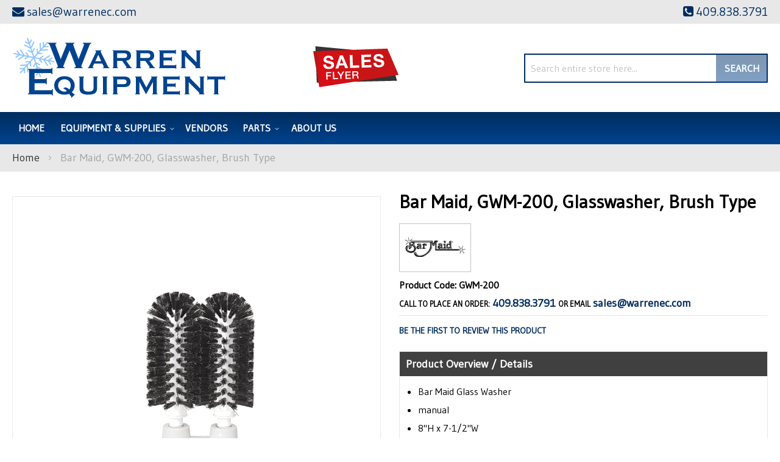

--- FILE ---
content_type: text/html; charset=UTF-8
request_url: https://warrenequipmentcompany.com/bar-maid-glass-pro-gwm-200-glasswasher-brush-type.html
body_size: 97610
content:
<!doctype html>
<html lang="en">
    <head prefix="og: http://ogp.me/ns# fb: http://ogp.me/ns/fb# product: http://ogp.me/ns/product#">
        <script>
    var LOCALE = 'en\u002DUS';
    var BASE_URL = 'https\u003A\u002F\u002Fwarrenequipmentcompany.com\u002F';
    var require = {
        'baseUrl': 'https\u003A\u002F\u002Fwarrenequipmentcompany.com\u002Fstatic\u002Fversion1761284381\u002Ffrontend\u002FMoxxi\u002Fmoxxi\u002Fen_US'
    };</script>        <meta charset="utf-8"/>
<meta name="title" content="Bar Maid GWM-200 Warren Equipment Company"/>
<meta name="description" content="Bar Maid, GWM-200, Glasswasher, Brush Type available at Warren Equipment Company in the Beaumont, Texas area. Call for a quote at (409) 838-3791."/>
<meta name="keywords" content="Warren Equipment Company, Bar Maid, GWM-200"/>
<meta name="robots" content="INDEX,FOLLOW"/>
<meta name="viewport" content="width=device-width, initial-scale=1"/>
<meta name="format-detection" content="telephone=no"/>
<title>Bar Maid GWM-200 Warren Equipment Company</title>
<link  rel="stylesheet" type="text/css"  media="all" href="https://warrenequipmentcompany.com/static/version1761284381/_cache/merged/455c5ebdd3c4f32399df6dca70610cc1.min.css" />
<link  rel="stylesheet" type="text/css"  media="screen and (min-width: 768px)" href="https://warrenequipmentcompany.com/static/version1761284381/frontend/Moxxi/moxxi/en_US/css/styles-l.min.css" />
<link  rel="stylesheet" type="text/css"  media="print" href="https://warrenequipmentcompany.com/static/version1761284381/frontend/Moxxi/moxxi/en_US/css/print.min.css" />
<link  rel="stylesheet" type="text/css"  media="all" href="https://maxcdn.bootstrapcdn.com/font-awesome/4.6.3/css/font-awesome.min.css" />
<link  rel="stylesheet" type="text/css"  media="all" href="https://fonts.googleapis.com/css2?family=Gudea" />
<script  type="text/javascript"  src="https://warrenequipmentcompany.com/static/version1761284381/_cache/merged/6e5e4938bbd1e218b4b7ab0ef683b301.min.js"></script>
<link  rel="canonical" href="https://warrenequipmentcompany.com/bar-maid-glass-pro-gwm-200-glasswasher-brush-type.html" />
<link  rel="icon" type="image/x-icon" href="https://warrenequipmentcompany.com/media/favicon/websites/1/warren-favicon.png" />
<link  rel="shortcut icon" type="image/x-icon" href="https://warrenequipmentcompany.com/media/favicon/websites/1/warren-favicon.png" />
<meta name="google-site-verification" content="x41x8nLT4dca5dJtYBlF43USi-nZ7XQ9oYQvbdtyg70" />
<meta name="twitter:title" property="og:title" content="Warren Equipment Co.">
<meta name="twitter:card" content="summary_large_image">
<meta name="twitter:url" content="https://warrenequipmentcompany.com/">
<meta name="twitter:image" content="https://warrenequipmentcompany.com/pub/media/wysiwyg/og-image-small-warren.jpg">
<meta property="og:title" content="Warren Equipment Co." />
<meta property="og:type" content="website" />
<meta property="og:url" content="https://warrenequipmentcompany.com/" />
<meta name="twitter:description" property="og:description" content="[BRIEF WEBSITE DESCRIPTION]" />
<meta property="og:image" content="https://warrenequipmentcompany.com/pub/media/wysiwyg/og-image-small-warren.jpg" />
<meta property="og:image:secure_url" content="https://warrenequipmentcompany.com/pub/media/wysiwyg/og-image-small-warren.jpg" />
<meta property="og:image:type" content="image/jpeg" />
<meta property="og:image:width" content="600" />
<meta property="og:image:height" content="315" />
<meta property="og:image:alt" content="Warren Equipment Co. Logo" />
<meta property="og:locale" content="en_US" />        <!-- Google Tag Manager -->
<script>
    function moxxiLoadGtm() {
        (function (w, d, s, l, i) {
            w[l] = w[l] || [];
            w[l].push({
                'gtm.start':
                    new Date().getTime(), event: 'gtm.js'
            });
            var f = d.getElementsByTagName(s)[0],
                j = d.createElement(s), dl = l != 'dataLayer' ? '&l=' + l : '';
            j.async = true;
            j.src =
                'https://www.googletagmanager.com/gtm.js?id=' + i + dl;
            f.parentNode.insertBefore(j, f);
        })(window, document, 'script', 'dataLayer', 'GTM-KL766H5');
    }

    moxxiLoadGtm();
</script>
<!-- End Google Tag Manager -->    <script type="text/x-magento-init">
        {
            "*": {
                "Magento_PageCache/js/form-key-provider": {
                    "isPaginationCacheEnabled":
                        0                }
            }
        }
    </script>

<meta property="og:type" content="product" />
<meta property="og:title"
      content="Bar&#x20;Maid,&#x20;GWM-200,&#x20;Glasswasher,&#x20;Brush&#x20;Type" />
<meta property="og:image"
      content="https://cdn.beedash.com/BarMaidGlassPro/ee0f845a439add74ec5483c47030f3f327ef35d1.png" />
<meta property="og:description"
      content="&#x0A;Bar&#x20;Maid&#x20;Glass&#x20;Washer&#x0A;manual&#x0A;8&quot;H&#x20;x&#x20;7-1&#x2F;2&quot;W&#x0A;&#x28;2&#x29;&#x20;brushes&#x0A;" />
<meta property="og:url" content="https://warrenequipmentcompany.com/bar-maid-glass-pro-gwm-200-glasswasher-brush-type.html" />
    <meta property="product:price:amount" content="45.45"/>
    <meta property="product:price:currency"
      content="USD"/>
<script>
                    window.dataLayer = window.dataLayer || [];
                    window.dataLayer.push({"event":"view_item","ecommerce":{"currency":"USD","value":45.45,"items":[{"item_id":"GWM-200","item_name":"Bar Maid, GWM-200, Glasswasher, Brush Type","item_brand":"Bar Maid","price":45.45,"item_category":"Equipment & Supplies","item_category2":"Dish Washing Equipment","item_category3":"Glass Washers"}]}});
                </script>    </head>
    <body data-container="body"
          data-mage-init='{"loaderAjax": {}, "loader": { "icon": "https://warrenequipmentcompany.com/static/version1761284381/frontend/Moxxi/moxxi/en_US/images/loader-2.gif"}}'
        id="html-body" itemtype="http://schema.org/Product" itemscope="itemscope" class="catalog-product-view product-bar-maid-glass-pro-gwm-200-glasswasher-brush-type page-layout-1column">
        <!-- Google Tag Manager (noscript) -->
<noscript>
    <iframe src="https://www.googletagmanager.com/ns.html?id=GTM-KL766H5"
            height="0" width="0" style="display:none;visibility:hidden"></iframe>
</noscript>
<!-- End Google Tag Manager (noscript) -->

<script type="text/x-magento-init">
    {
        "*": {
            "Magento_PageBuilder/js/widget-initializer": {
                "config": {"[data-content-type=\"slider\"][data-appearance=\"default\"]":{"Magento_PageBuilder\/js\/content-type\/slider\/appearance\/default\/widget":false},"[data-content-type=\"map\"]":{"Magento_PageBuilder\/js\/content-type\/map\/appearance\/default\/widget":false},"[data-content-type=\"row\"]":{"Magento_PageBuilder\/js\/content-type\/row\/appearance\/default\/widget":false},"[data-content-type=\"tabs\"]":{"Magento_PageBuilder\/js\/content-type\/tabs\/appearance\/default\/widget":false},"[data-content-type=\"slide\"]":{"Magento_PageBuilder\/js\/content-type\/slide\/appearance\/default\/widget":{"buttonSelector":".pagebuilder-slide-button","showOverlay":"hover","dataRole":"slide"}},"[data-content-type=\"banner\"]":{"Magento_PageBuilder\/js\/content-type\/banner\/appearance\/default\/widget":{"buttonSelector":".pagebuilder-banner-button","showOverlay":"hover","dataRole":"banner"}},"[data-content-type=\"buttons\"]":{"Magento_PageBuilder\/js\/content-type\/buttons\/appearance\/inline\/widget":false},"[data-content-type=\"products\"][data-appearance=\"carousel\"]":{"Magento_PageBuilder\/js\/content-type\/products\/appearance\/carousel\/widget":false}},
                "breakpoints": {"desktop":{"label":"Desktop","stage":true,"default":true,"class":"desktop-switcher","icon":"Magento_PageBuilder::css\/images\/switcher\/switcher-desktop.svg","conditions":{"min-width":"1024px"},"options":{"products":{"default":{"slidesToShow":"5"}}}},"tablet":{"conditions":{"max-width":"1024px","min-width":"768px"},"options":{"products":{"default":{"slidesToShow":"4"},"continuous":{"slidesToShow":"3"}}}},"mobile":{"label":"Mobile","stage":true,"class":"mobile-switcher","icon":"Magento_PageBuilder::css\/images\/switcher\/switcher-mobile.svg","media":"only screen and (max-width: 768px)","conditions":{"max-width":"768px","min-width":"640px"},"options":{"products":{"default":{"slidesToShow":"3"}}}},"mobile-small":{"conditions":{"max-width":"640px"},"options":{"products":{"default":{"slidesToShow":"2"},"continuous":{"slidesToShow":"1"}}}}}            }
        }
    }
</script>

<div class="cookie-status-message" id="cookie-status">
    The store will not work correctly when cookies are disabled.</div>
<script type="text&#x2F;javascript">document.querySelector("#cookie-status").style.display = "none";</script>
<script type="text/x-magento-init">
    {
        "*": {
            "cookieStatus": {}
        }
    }
</script>

<script type="text/x-magento-init">
    {
        "*": {
            "mage/cookies": {
                "expires": null,
                "path": "\u002F",
                "domain": ".warrenequipmentcompany.com",
                "secure": true,
                "lifetime": "86400"
            }
        }
    }
</script>
    <noscript>
        <div class="message global noscript">
            <div class="content">
                <p>
                    <strong>JavaScript seems to be disabled in your browser.</strong>
                    <span>
                        For the best experience on our site, be sure to turn on Javascript in your browser.                    </span>
                </p>
            </div>
        </div>
    </noscript>

<script>
    window.cookiesConfig = window.cookiesConfig || {};
    window.cookiesConfig.secure = true;
</script><script>    require.config({
        map: {
            '*': {
                wysiwygAdapter: 'mage/adminhtml/wysiwyg/tiny_mce/tinymce5Adapter'
            }
        }
    });</script><script>
    require.config({
        paths: {
            googleMaps: 'https\u003A\u002F\u002Fmaps.googleapis.com\u002Fmaps\u002Fapi\u002Fjs\u003Fv\u003D3\u0026key\u003D'
        },
        config: {
            'Magento_PageBuilder/js/utils/map': {
                style: ''
            },
            'Magento_PageBuilder/js/content-type/map/preview': {
                apiKey: '',
                apiKeyErrorMessage: 'You\u0020must\u0020provide\u0020a\u0020valid\u0020\u003Ca\u0020href\u003D\u0027https\u003A\u002F\u002Fwarrenequipmentcompany.com\u002Fadminhtml\u002Fsystem_config\u002Fedit\u002Fsection\u002Fcms\u002F\u0023cms_pagebuilder\u0027\u0020target\u003D\u0027_blank\u0027\u003EGoogle\u0020Maps\u0020API\u0020key\u003C\u002Fa\u003E\u0020to\u0020use\u0020a\u0020map.'
            },
            'Magento_PageBuilder/js/form/element/map': {
                apiKey: '',
                apiKeyErrorMessage: 'You\u0020must\u0020provide\u0020a\u0020valid\u0020\u003Ca\u0020href\u003D\u0027https\u003A\u002F\u002Fwarrenequipmentcompany.com\u002Fadminhtml\u002Fsystem_config\u002Fedit\u002Fsection\u002Fcms\u002F\u0023cms_pagebuilder\u0027\u0020target\u003D\u0027_blank\u0027\u003EGoogle\u0020Maps\u0020API\u0020key\u003C\u002Fa\u003E\u0020to\u0020use\u0020a\u0020map.'
            },
        }
    });
</script>

<script>
    require.config({
        shim: {
            'Magento_PageBuilder/js/utils/map': {
                deps: ['googleMaps']
            }
        }
    });
</script>
<div class="page-wrapper"><header class="page-header"><div class="panel wrapper"><div class="panel header"><div class="store-email">
	<a href="mailto:sales@warrenec.com"><i class="fa fa-envelope" aria-hidden="true"></i><span>sales@warrenec.com</span></a>
</div><div class="store-phone">
	<a href="tel:409.838.3791"><i class="fa fa-phone-square" aria-hidden="true"></i><span>409.838.3791</span></a>
</div><a class="action skip contentarea"
   href="#contentarea">
    <span>
        Skip to Content    </span>
</a>
</div></div><div class="header content"><span data-action="toggle-nav" class="action nav-toggle"><span>Toggle Nav</span></span>
<a
    class="logo"
    href="https://warrenequipmentcompany.com/"
    title="Warren&#x20;Equipment&#x20;Company"
    aria-label="store logo">
    <img src="https://warrenequipmentcompany.com/media/logo/stores/1/logo_1.png"
         title="Warren&#x20;Equipment&#x20;Company"
         alt="Warren&#x20;Equipment&#x20;Company"
            width="351"            height="105"    />
</a>
<div class="sales-flyer" data-content-type="html" data-appearance="default" data-element="main" data-decoded="true"><div class="sales-flyer"><a href="https://complimentary.strata.flyer.fescreative.com/?pid=ODc8792913" target="_blank" rel="noopener"><img src="https://warrenequipmentcompany.com/media/wysiwyg/sale-flyer.png" alt="Sales Flyer"></a></div></div><div class="block block-search">
    <div class="block block-title"><strong>Search</strong></div>
    <div class="block block-content">
        <form class="form minisearch" id="search_mini_form"
              action="https://warrenequipmentcompany.com/catalogsearch/result/" method="get">
                        <div class="field search">
                <label class="label" for="search" data-role="minisearch-label">
                    <span>Search</span>
                </label>
                <div class="control">
                    <input id="search"
                           data-mage-init='{
                            "quickSearch": {
                                "formSelector": "#search_mini_form",
                                "url": "https://warrenequipmentcompany.com/search/ajax/suggest/",
                                "destinationSelector": "#search_autocomplete",
                                "minSearchLength": "3"
                            }
                        }'
                           type="text"
                           name="q"
                           value=""
                           placeholder="Search&#x20;entire&#x20;store&#x20;here..."
                           class="input-text"
                           maxlength="128"
                           role="combobox"
                           aria-haspopup="false"
                           aria-autocomplete="both"
                           autocomplete="off"
                           aria-expanded="false"/>
                    <div id="search_autocomplete" class="search-autocomplete"></div>
                                    </div>
            </div>
            <div class="actions">
                <button type="submit"
                        title="Search"
                        class="action search"
                        aria-label="Search"
                >
                    <span>Search</span>
                </button>
            </div>
        </form>
    </div>
</div>
</div></header>    <div class="sections nav-sections">
                <div class="section-items nav-sections-items"
             data-mage-init='{"tabs":{"openedState":"active"}}'>
                                            <div class="section-item-title nav-sections-item-title"
                     data-role="collapsible">
                    <a class="nav-sections-item-switch"
                       data-toggle="switch" href="#store.menu">
                        Menu                    </a>
                </div>
                <div class="section-item-content nav-sections-item-content"
                     id="store.menu"
                     data-role="content">
                    
<nav class="navigation" data-action="navigation">
    <ul data-mage-init='{"menu":{"responsive":true, "expanded":true, "position":{"my":"left top","at":"left bottom"}}}'>
        <li class="level0 level-top"><a href="https://warrenequipmentcompany.com/">Home</a></li>
        <li  class="level0 nav-1 category-item first level-top parent"><a href="https://warrenequipmentcompany.com/equipment-supplies.html"  class="level-top" ><span>Equipment &amp; Supplies</span></a><ul class="level0 submenu"><li  class="level1 nav-1-1 category-item first parent"><a href="https://warrenequipmentcompany.com/equipment-supplies/beverage-amp-bar.html" ><span>Beverage &amp; Bar</span></a><ul class="level1 submenu"><li  class="level2 nav-1-1-1 category-item first"><a href="https://warrenequipmentcompany.com/equipment-supplies/beverage-amp-bar/bar-supplies-accessories.html" ><span>Bar Supplies &amp; Accessories</span></a></li><li  class="level2 nav-1-1-2 category-item"><a href="https://warrenequipmentcompany.com/equipment-supplies/beverage-amp-bar/bartender-tools.html" ><span>Bartender Tools</span></a></li><li  class="level2 nav-1-1-3 category-item"><a href="https://warrenequipmentcompany.com/equipment-supplies/beverage-amp-bar/beverage-dispensers.html" ><span>Beverage Dispensers</span></a></li><li  class="level2 nav-1-1-4 category-item"><a href="https://warrenequipmentcompany.com/equipment-supplies/beverage-amp-bar/blenders-mixers.html" ><span>Blenders &amp; Mixers</span></a></li><li  class="level2 nav-1-1-5 category-item"><a href="https://warrenequipmentcompany.com/equipment-supplies/beverage-amp-bar/coffee-makers-brewers-amp-service-supplies.html" ><span>Coffee Makers, Brewers &amp; Service Supplies</span></a></li><li  class="level2 nav-1-1-6 category-item"><a href="https://warrenequipmentcompany.com/equipment-supplies/beverage-amp-bar/driptrays.html" ><span>Driptrays</span></a></li><li  class="level2 nav-1-1-7 category-item"><a href="https://warrenequipmentcompany.com/equipment-supplies/beverage-amp-bar/juicers.html" ><span>Juicers</span></a></li><li  class="level2 nav-1-1-8 category-item last"><a href="https://warrenequipmentcompany.com/equipment-supplies/beverage-amp-bar/speedrails.html" ><span>Speedrails</span></a></li></ul></li><li  class="level1 nav-1-2 category-item parent"><a href="https://warrenequipmentcompany.com/equipment-supplies/chef-apparel.html" ><span>Chef Apparel</span></a><ul class="level1 submenu"><li  class="level2 nav-1-2-1 category-item first"><a href="https://warrenequipmentcompany.com/equipment-supplies/chef-apparel/aprons.html" ><span>Aprons</span></a></li><li  class="level2 nav-1-2-2 category-item"><a href="https://warrenequipmentcompany.com/equipment-supplies/chef-apparel/chef-coats.html" ><span>Chef Coats</span></a></li><li  class="level2 nav-1-2-3 category-item"><a href="https://warrenequipmentcompany.com/equipment-supplies/chef-apparel/hats-toques.html" ><span>Hats &amp; Toques</span></a></li><li  class="level2 nav-1-2-4 category-item last"><a href="https://warrenequipmentcompany.com/equipment-supplies/chef-apparel/oven-mitts.html" ><span>Oven Mitts</span></a></li></ul></li><li  class="level1 nav-1-3 category-item parent"><a href="https://warrenequipmentcompany.com/equipment-supplies/cleaning-facility.html" ><span>Cleaning &amp; Facility</span></a><ul class="level1 submenu"><li  class="level2 nav-1-3-1 category-item first"><a href="https://warrenequipmentcompany.com/equipment-supplies/cleaning-facility/brushes.html" ><span>Brushes</span></a></li><li  class="level2 nav-1-3-2 category-item"><a href="https://warrenequipmentcompany.com/equipment-supplies/cleaning-facility/commercial-floor-mats.html" ><span>Commercial Floor Mats</span></a></li><li  class="level2 nav-1-3-3 category-item"><a href="https://warrenequipmentcompany.com/equipment-supplies/cleaning-facility/dispensers-handcare.html" ><span>Dispensers &amp; Handcare</span></a></li><li  class="level2 nav-1-3-4 category-item"><a href="https://warrenequipmentcompany.com/equipment-supplies/cleaning-facility/floor-cleaning-supplies.html" ><span>Floor Cleaning Supplies</span></a></li><li  class="level2 nav-1-3-5 category-item"><a href="https://warrenequipmentcompany.com/equipment-supplies/cleaning-facility/lighting.html" ><span>Lighting</span></a></li><li  class="level2 nav-1-3-6 category-item"><a href="https://warrenequipmentcompany.com/equipment-supplies/cleaning-facility/signage.html" ><span>Signage</span></a></li><li  class="level2 nav-1-3-7 category-item last"><a href="https://warrenequipmentcompany.com/equipment-supplies/cleaning-facility/trash-cans-recycling-bins.html" ><span>Trash Cans &amp; Recycling Bins</span></a></li></ul></li><li  class="level1 nav-1-4 category-item parent"><a href="https://warrenequipmentcompany.com/equipment-supplies/cleaning-amp-facility.html" ><span>Cleaning &amp; Facility</span></a><ul class="level1 submenu"><li  class="level2 nav-1-4-1 category-item first"><a href="https://warrenequipmentcompany.com/equipment-supplies/cleaning-amp-facility/brushes.html" ><span>Brushes</span></a></li><li  class="level2 nav-1-4-2 category-item"><a href="https://warrenequipmentcompany.com/equipment-supplies/cleaning-amp-facility/commercial-floor-mats.html" ><span>Commercial Floor Mats</span></a></li><li  class="level2 nav-1-4-3 category-item"><a href="https://warrenequipmentcompany.com/equipment-supplies/cleaning-amp-facility/dispensers-handcare.html" ><span>Dispensers &amp; Handcare</span></a></li><li  class="level2 nav-1-4-4 category-item"><a href="https://warrenequipmentcompany.com/equipment-supplies/cleaning-amp-facility/floor-cleaning-supplies.html" ><span>Floor Cleaning Supplies</span></a></li><li  class="level2 nav-1-4-5 category-item"><a href="https://warrenequipmentcompany.com/equipment-supplies/cleaning-amp-facility/lighting.html" ><span>Lighting</span></a></li><li  class="level2 nav-1-4-6 category-item"><a href="https://warrenequipmentcompany.com/equipment-supplies/cleaning-amp-facility/signage.html" ><span>Signage</span></a></li><li  class="level2 nav-1-4-7 category-item last"><a href="https://warrenequipmentcompany.com/equipment-supplies/cleaning-amp-facility/trash-cans-recycling-bins.html" ><span>Trash Cans &amp; Recycling Bins</span></a></li></ul></li><li  class="level1 nav-1-5 category-item parent"><a href="https://warrenequipmentcompany.com/equipment-supplies/concessions-food-service.html" ><span>Concessions &amp; Food Service</span></a><ul class="level1 submenu"><li  class="level2 nav-1-5-1 category-item first"><a href="https://warrenequipmentcompany.com/equipment-supplies/concessions-food-service/chafing-dishes.html" ><span>Chafing Dishes</span></a></li><li  class="level2 nav-1-5-2 category-item"><a href="https://warrenequipmentcompany.com/equipment-supplies/concessions-food-service/condiment-dispensers.html" ><span>Condiment Dispensers</span></a></li><li  class="level2 nav-1-5-3 category-item"><a href="https://warrenequipmentcompany.com/equipment-supplies/concessions-food-service/cotton-candy-machines.html" ><span>Cotton Candy Machines</span></a></li><li  class="level2 nav-1-5-4 category-item"><a href="https://warrenequipmentcompany.com/equipment-supplies/concessions-food-service/cup-dish-dispensers.html" ><span>Cup &amp; Dish Dispensers</span></a></li><li  class="level2 nav-1-5-5 category-item"><a href="https://warrenequipmentcompany.com/equipment-supplies/concessions-food-service/food-warmers-merchandisers.html" ><span>Food Warmers &amp; Merchandisers</span></a></li><li  class="level2 nav-1-5-6 category-item"><a href="https://warrenequipmentcompany.com/equipment-supplies/concessions-food-service/hot-dog-equipment.html" ><span>Hot Dog Equipment</span></a></li><li  class="level2 nav-1-5-7 category-item"><a href="https://warrenequipmentcompany.com/equipment-supplies/concessions-food-service/paper-product-dispensers.html" ><span>Paper Product Dispensers</span></a></li><li  class="level2 nav-1-5-8 category-item"><a href="https://warrenequipmentcompany.com/equipment-supplies/concessions-food-service/popcorn-equipment.html" ><span>Popcorn Equipment</span></a></li><li  class="level2 nav-1-5-9 category-item"><a href="https://warrenequipmentcompany.com/equipment-supplies/concessions-food-service/portable-bars-stoves.html" ><span>Portable Bars &amp; Stoves</span></a></li><li  class="level2 nav-1-5-10 category-item"><a href="https://warrenequipmentcompany.com/equipment-supplies/concessions-food-service/salad-bowls.html" ><span>Salad Bowls</span></a></li><li  class="level2 nav-1-5-11 category-item"><a href="https://warrenequipmentcompany.com/equipment-supplies/concessions-food-service/serving-utensils.html" ><span>Serving Utensils</span></a></li><li  class="level2 nav-1-5-12 category-item"><a href="https://warrenequipmentcompany.com/equipment-supplies/concessions-food-service/servingware.html" ><span>Servingware</span></a></li><li  class="level2 nav-1-5-13 category-item"><a href="https://warrenequipmentcompany.com/equipment-supplies/concessions-food-service/soft-serve-amp-snow-cone-machines.html" ><span>Soft Serve &amp; Snow Cone Machines</span></a></li><li  class="level2 nav-1-5-14 category-item last"><a href="https://warrenequipmentcompany.com/equipment-supplies/concessions-food-service/vending-carts-vending-kiosk-accessories.html" ><span>Vending Carts, Vending Kiosk &amp; Accessories</span></a></li></ul></li><li  class="level1 nav-1-6 category-item parent"><a href="https://warrenequipmentcompany.com/equipment-supplies/cooking-equipment.html" ><span>Cooking Equipment</span></a><ul class="level1 submenu"><li  class="level2 nav-1-6-1 category-item first"><a href="https://warrenequipmentcompany.com/equipment-supplies/cooking-equipment/broilers.html" ><span>Broilers</span></a></li><li  class="level2 nav-1-6-2 category-item"><a href="https://warrenequipmentcompany.com/equipment-supplies/cooking-equipment/commercial-worktables.html" ><span>Commercial Worktables</span></a></li><li  class="level2 nav-1-6-3 category-item"><a href="https://warrenequipmentcompany.com/equipment-supplies/cooking-equipment/convection-ovens.html" ><span>Convection Ovens</span></a></li><li  class="level2 nav-1-6-4 category-item"><a href="https://warrenequipmentcompany.com/equipment-supplies/cooking-equipment/cooking-equipment-accessories.html" ><span>Cooking Equipment Accessories</span></a></li><li  class="level2 nav-1-6-5 category-item"><a href="https://warrenequipmentcompany.com/equipment-supplies/cooking-equipment/cooking-equipment-parts-accessories.html" ><span>Cooking Equipment Parts &amp; Accessories</span></a></li><li  class="level2 nav-1-6-6 category-item"><a href="https://warrenequipmentcompany.com/equipment-supplies/cooking-equipment/equipment-stands.html" ><span>Equipment Stands</span></a></li><li  class="level2 nav-1-6-7 category-item"><a href="https://warrenequipmentcompany.com/equipment-supplies/cooking-equipment/food-holding-equipment.html" ><span>Food Holding Equipment</span></a></li><li  class="level2 nav-1-6-8 category-item"><a href="https://warrenequipmentcompany.com/equipment-supplies/cooking-equipment/fryer-accessories.html" ><span>Fryer Accessories</span></a></li><li  class="level2 nav-1-6-9 category-item"><a href="https://warrenequipmentcompany.com/equipment-supplies/cooking-equipment/fryers.html" ><span>Fryers</span></a></li><li  class="level2 nav-1-6-10 category-item"><a href="https://warrenequipmentcompany.com/equipment-supplies/cooking-equipment/grills-griddles.html" ><span>Grills &amp; Griddles</span></a></li><li  class="level2 nav-1-6-11 category-item"><a href="https://warrenequipmentcompany.com/equipment-supplies/cooking-equipment/hot-plates.html" ><span>Hot Plates</span></a></li><li  class="level2 nav-1-6-12 category-item"><a href="https://warrenequipmentcompany.com/equipment-supplies/cooking-equipment/microwave-ovens.html" ><span>Microwave Ovens</span></a></li><li  class="level2 nav-1-6-13 category-item"><a href="https://warrenequipmentcompany.com/equipment-supplies/cooking-equipment/pizza-ovens-amp-equipment.html" ><span>Pizza Ovens &amp; Equipment</span></a></li><li  class="level2 nav-1-6-14 category-item"><a href="https://warrenequipmentcompany.com/equipment-supplies/cooking-equipment/pizza-ovens.html" ><span>Pizza Ovens</span></a></li><li  class="level2 nav-1-6-15 category-item"><a href="https://warrenequipmentcompany.com/equipment-supplies/cooking-equipment/ranges.html" ><span>Ranges</span></a></li><li  class="level2 nav-1-6-16 category-item"><a href="https://warrenequipmentcompany.com/equipment-supplies/cooking-equipment/steam-cooking-equipment.html" ><span>Steam Cooking Equipment</span></a></li><li  class="level2 nav-1-6-17 category-item last"><a href="https://warrenequipmentcompany.com/equipment-supplies/cooking-equipment/toasters.html" ><span>Toasters</span></a></li></ul></li><li  class="level1 nav-1-7 category-item parent"><a href="https://warrenequipmentcompany.com/equipment-supplies/dish-washing-equipment.html" ><span>Dish Washing Equipment</span></a><ul class="level1 submenu"><li  class="level2 nav-1-7-1 category-item first"><a href="https://warrenequipmentcompany.com/equipment-supplies/dish-washing-equipment/bus-boxes.html" ><span>Bus Boxes</span></a></li><li  class="level2 nav-1-7-2 category-item"><a href="https://warrenequipmentcompany.com/equipment-supplies/dish-washing-equipment/dish-racks.html" ><span>Dish Racks</span></a></li><li  class="level2 nav-1-7-3 category-item last"><a href="https://warrenequipmentcompany.com/equipment-supplies/dish-washing-equipment/glass-washers.html" ><span>Glass Washers</span></a></li></ul></li><li  class="level1 nav-1-8 category-item parent"><a href="https://warrenequipmentcompany.com/equipment-supplies/disposables.html" ><span>Disposables</span></a><ul class="level1 submenu"><li  class="level2 nav-1-8-1 category-item first"><a href="https://warrenequipmentcompany.com/equipment-supplies/disposables/eco-friendly-disposables.html" ><span>Eco-Friendly Disposables</span></a></li><li  class="level2 nav-1-8-2 category-item"><a href="https://warrenequipmentcompany.com/equipment-supplies/disposables/paper-disposables.html" ><span>Paper Disposables</span></a></li><li  class="level2 nav-1-8-3 category-item last"><a href="https://warrenequipmentcompany.com/equipment-supplies/disposables/restaurant-essentials.html" ><span>Restaurant Essentials</span></a></li></ul></li><li  class="level1 nav-1-9 category-item parent"><a href="https://warrenequipmentcompany.com/equipment-supplies/food-display-merchandising.html" ><span>Food Display &amp; Merchandising</span></a><ul class="level1 submenu"><li  class="level2 nav-1-9-1 category-item first"><a href="https://warrenequipmentcompany.com/equipment-supplies/food-display-merchandising/display-case.html" ><span>Display Case</span></a></li><li  class="level2 nav-1-9-2 category-item"><a href="https://warrenequipmentcompany.com/equipment-supplies/food-display-merchandising/display-stands-risers.html" ><span>Display Stands &amp; Risers</span></a></li><li  class="level2 nav-1-9-3 category-item last"><a href="https://warrenequipmentcompany.com/equipment-supplies/food-display-merchandising/merchandisers.html" ><span>Merchandisers</span></a></li></ul></li><li  class="level1 nav-1-10 category-item parent"><a href="https://warrenequipmentcompany.com/equipment-supplies/food-preparation.html" ><span>Food Preparation</span></a><ul class="level1 submenu"><li  class="level2 nav-1-10-1 category-item first"><a href="https://warrenequipmentcompany.com/equipment-supplies/food-preparation/food-blenders.html" ><span>Food Blenders</span></a></li><li  class="level2 nav-1-10-2 category-item"><a href="https://warrenequipmentcompany.com/equipment-supplies/food-preparation/food-processors.html" ><span>Food Processors</span></a></li><li  class="level2 nav-1-10-3 category-item"><a href="https://warrenequipmentcompany.com/equipment-supplies/food-preparation/graters.html" ><span>Graters</span></a></li><li  class="level2 nav-1-10-4 category-item"><a href="https://warrenequipmentcompany.com/equipment-supplies/food-preparation/mixers.html" ><span>Mixers</span></a></li><li  class="level2 nav-1-10-5 category-item"><a href="https://warrenequipmentcompany.com/equipment-supplies/food-preparation/peelers.html" ><span>Peelers</span></a></li><li  class="level2 nav-1-10-6 category-item"><a href="https://warrenequipmentcompany.com/equipment-supplies/food-preparation/presses.html" ><span>Presses</span></a></li><li  class="level2 nav-1-10-7 category-item last"><a href="https://warrenequipmentcompany.com/equipment-supplies/food-preparation/slicers.html" ><span>Slicers</span></a></li></ul></li><li  class="level1 nav-1-11 category-item parent"><a href="https://warrenequipmentcompany.com/equipment-supplies/furniture.html" ><span>Furniture</span></a><ul class="level1 submenu"><li  class="level2 nav-1-11-1 category-item first"><a href="https://warrenequipmentcompany.com/equipment-supplies/furniture/booster-seats-high-chairs.html" ><span>Booster Seats &amp; High Chairs</span></a></li><li  class="level2 nav-1-11-2 category-item"><a href="https://warrenequipmentcompany.com/equipment-supplies/furniture/restaurant-chairs-stools.html" ><span>Restaurant Chairs &amp; Stools</span></a></li><li  class="level2 nav-1-11-3 category-item"><a href="https://warrenequipmentcompany.com/equipment-supplies/furniture/restaurant-tables-amp-bases.html" ><span>Restaurant Tables &amp; Bases</span></a></li><li  class="level2 nav-1-11-4 category-item last"><a href="https://warrenequipmentcompany.com/equipment-supplies/furniture/waitress-hostess-stations.html" ><span>Waitress &amp; Hostess Stations</span></a></li></ul></li><li  class="level1 nav-1-12 category-item parent"><a href="https://warrenequipmentcompany.com/equipment-supplies/ice-machines.html" ><span>Ice Machines</span></a><ul class="level1 submenu"><li  class="level2 nav-1-12-1 category-item first"><a href="https://warrenequipmentcompany.com/equipment-supplies/ice-machines/ice-bins.html" ><span>Ice Bins</span></a></li><li  class="level2 nav-1-12-2 category-item"><a href="https://warrenequipmentcompany.com/equipment-supplies/ice-machines/ice-distribution.html" ><span>Ice Distribution</span></a></li><li  class="level2 nav-1-12-3 category-item"><a href="https://warrenequipmentcompany.com/equipment-supplies/ice-machines/ice-makers.html" ><span>Ice Makers</span></a></li><li  class="level2 nav-1-12-4 category-item last"><a href="https://warrenequipmentcompany.com/equipment-supplies/ice-machines/ice-making-accessories.html" ><span>Ice Making Accessories</span></a></li></ul></li><li  class="level1 nav-1-13 category-item parent"><a href="https://warrenequipmentcompany.com/equipment-supplies/plumbing.html" ><span>Plumbing</span></a><ul class="level1 submenu"><li  class="level2 nav-1-13-1 category-item first"><a href="https://warrenequipmentcompany.com/equipment-supplies/plumbing/commercial-faucets.html" ><span>Commercial Faucets</span></a></li><li  class="level2 nav-1-13-2 category-item"><a href="https://warrenequipmentcompany.com/equipment-supplies/plumbing/commercial-toilets-amp-urinals.html" ><span>Commercial Toilets &amp; Urinals</span></a></li><li  class="level2 nav-1-13-3 category-item last"><a href="https://warrenequipmentcompany.com/equipment-supplies/plumbing/plumbing-accessories.html" ><span>Plumbing Accessories</span></a></li></ul></li><li  class="level1 nav-1-14 category-item parent"><a href="https://warrenequipmentcompany.com/equipment-supplies/refrigeration.html" ><span>Refrigeration</span></a><ul class="level1 submenu"><li  class="level2 nav-1-14-1 category-item first"><a href="https://warrenequipmentcompany.com/equipment-supplies/refrigeration/beverage-amp-bar-coolers.html" ><span>Beverage &amp; Bar Coolers</span></a></li><li  class="level2 nav-1-14-2 category-item"><a href="https://warrenequipmentcompany.com/equipment-supplies/refrigeration/ice-cream-cabinets.html" ><span>Ice Cream Cabinets</span></a></li><li  class="level2 nav-1-14-3 category-item"><a href="https://warrenequipmentcompany.com/equipment-supplies/refrigeration/liquor-beer-wine-coolers.html" ><span>Liquor, Beer, Wine Coolers</span></a></li><li  class="level2 nav-1-14-4 category-item"><a href="https://warrenequipmentcompany.com/equipment-supplies/refrigeration/reach-in-units.html" ><span>Reach In Units</span></a></li><li  class="level2 nav-1-14-5 category-item"><a href="https://warrenequipmentcompany.com/equipment-supplies/refrigeration/refrigerated-prep-tables.html" ><span>Refrigerated Prep Tables</span></a></li><li  class="level2 nav-1-14-6 category-item last"><a href="https://warrenequipmentcompany.com/equipment-supplies/refrigeration/undercounter-units.html" ><span>Undercounter Units</span></a></li></ul></li><li  class="level1 nav-1-15 category-item parent"><a href="https://warrenequipmentcompany.com/equipment-supplies/smallwares-kitchen-accessories.html" ><span>Smallwares &amp; Kitchen Accessories</span></a><ul class="level1 submenu"><li  class="level2 nav-1-15-1 category-item first"><a href="https://warrenequipmentcompany.com/equipment-supplies/smallwares-kitchen-accessories/baking-supplies.html" ><span>Baking Supplies</span></a></li><li  class="level2 nav-1-15-2 category-item"><a href="https://warrenequipmentcompany.com/equipment-supplies/smallwares-kitchen-accessories/cast-iron-cookware.html" ><span>Cast Iron Cookware</span></a></li><li  class="level2 nav-1-15-3 category-item"><a href="https://warrenequipmentcompany.com/equipment-supplies/smallwares-kitchen-accessories/check-rails.html" ><span>Check Rails</span></a></li><li  class="level2 nav-1-15-4 category-item"><a href="https://warrenequipmentcompany.com/equipment-supplies/smallwares-kitchen-accessories/colanders-sieves.html" ><span>Colanders &amp; Sieves</span></a></li><li  class="level2 nav-1-15-5 category-item"><a href="https://warrenequipmentcompany.com/equipment-supplies/smallwares-kitchen-accessories/cutting-boards.html" ><span>Cutting Boards</span></a></li><li  class="level2 nav-1-15-6 category-item"><a href="https://warrenequipmentcompany.com/equipment-supplies/smallwares-kitchen-accessories/dishers-ladles-scoops.html" ><span>Dishers, Ladles &amp; Scoops</span></a></li><li  class="level2 nav-1-15-7 category-item"><a href="https://warrenequipmentcompany.com/equipment-supplies/smallwares-kitchen-accessories/hotel-pans-baking-trays.html" ><span>Hotel Pans &amp; Baking Trays</span></a></li><li  class="level2 nav-1-15-8 category-item"><a href="https://warrenequipmentcompany.com/equipment-supplies/smallwares-kitchen-accessories/kitchen-cutlery.html" ><span>Kitchen Cutlery</span></a></li><li  class="level2 nav-1-15-9 category-item"><a href="https://warrenequipmentcompany.com/equipment-supplies/smallwares-kitchen-accessories/kitchen-spoons.html" ><span>Kitchen Spoons</span></a></li><li  class="level2 nav-1-15-10 category-item"><a href="https://warrenequipmentcompany.com/equipment-supplies/smallwares-kitchen-accessories/kitchen-tools-supplies.html" ><span>Kitchen Tools &amp; Supplies</span></a></li><li  class="level2 nav-1-15-11 category-item"><a href="https://warrenequipmentcompany.com/equipment-supplies/smallwares-kitchen-accessories/measuring-cups-spoons.html" ><span>Measuring Cups &amp; Spoons</span></a></li><li  class="level2 nav-1-15-12 category-item"><a href="https://warrenequipmentcompany.com/equipment-supplies/smallwares-kitchen-accessories/pizza-tools.html" ><span>Pizza Tools</span></a></li><li  class="level2 nav-1-15-13 category-item"><a href="https://warrenequipmentcompany.com/equipment-supplies/smallwares-kitchen-accessories/pots-pans.html" ><span>Pots &amp; Pans</span></a></li><li  class="level2 nav-1-15-14 category-item"><a href="https://warrenequipmentcompany.com/equipment-supplies/smallwares-kitchen-accessories/prep-bowls.html" ><span>Prep Bowls</span></a></li><li  class="level2 nav-1-15-15 category-item"><a href="https://warrenequipmentcompany.com/equipment-supplies/smallwares-kitchen-accessories/protective-gear.html" ><span>Protective Gear</span></a></li><li  class="level2 nav-1-15-16 category-item"><a href="https://warrenequipmentcompany.com/equipment-supplies/smallwares-kitchen-accessories/scales-thermometers.html" ><span>Scales &amp; Thermometers</span></a></li><li  class="level2 nav-1-15-17 category-item"><a href="https://warrenequipmentcompany.com/equipment-supplies/smallwares-kitchen-accessories/spreaders-spatulas.html" ><span>Spreaders &amp; Spatulas</span></a></li><li  class="level2 nav-1-15-18 category-item"><a href="https://warrenequipmentcompany.com/equipment-supplies/smallwares-kitchen-accessories/tongs.html" ><span>Tongs</span></a></li><li  class="level2 nav-1-15-19 category-item last"><a href="https://warrenequipmentcompany.com/equipment-supplies/smallwares-kitchen-accessories/whisks-whips.html" ><span>Whisks &amp; Whips</span></a></li></ul></li><li  class="level1 nav-1-16 category-item parent"><a href="https://warrenequipmentcompany.com/equipment-supplies/storage-transportation.html" ><span>Storage &amp; Transportation</span></a><ul class="level1 submenu"><li  class="level2 nav-1-16-1 category-item first"><a href="https://warrenequipmentcompany.com/equipment-supplies/storage-transportation/carts-dollies.html" ><span>Carts &amp; Dollies</span></a></li><li  class="level2 nav-1-16-2 category-item"><a href="https://warrenequipmentcompany.com/equipment-supplies/storage-transportation/food-carriers.html" ><span>Food Carriers</span></a></li><li  class="level2 nav-1-16-3 category-item"><a href="https://warrenequipmentcompany.com/equipment-supplies/storage-transportation/food-storage-supplies.html" ><span>Food Storage Supplies</span></a></li><li  class="level2 nav-1-16-4 category-item"><a href="https://warrenequipmentcompany.com/equipment-supplies/storage-transportation/shelving.html" ><span>Shelving</span></a></li><li  class="level2 nav-1-16-5 category-item last"><a href="https://warrenequipmentcompany.com/equipment-supplies/storage-transportation/storage-racks.html" ><span>Storage Racks</span></a></li></ul></li><li  class="level1 nav-1-17 category-item last parent"><a href="https://warrenequipmentcompany.com/equipment-supplies/tabletop.html" ><span>Tabletop</span></a><ul class="level1 submenu"><li  class="level2 nav-1-17-1 category-item first"><a href="https://warrenequipmentcompany.com/equipment-supplies/tabletop/cruets-shakers.html" ><span>Cruets &amp;  Shakers</span></a></li><li  class="level2 nav-1-17-2 category-item"><a href="https://warrenequipmentcompany.com/equipment-supplies/tabletop/cruets-amp-shakers.html" ><span>Cruets &amp; Shakers</span></a></li><li  class="level2 nav-1-17-3 category-item"><a href="https://warrenequipmentcompany.com/equipment-supplies/tabletop/dinnerware.html" ><span>Dinnerware</span></a></li><li  class="level2 nav-1-17-4 category-item"><a href="https://warrenequipmentcompany.com/equipment-supplies/tabletop/drinkware.html" ><span>Drinkware</span></a></li><li  class="level2 nav-1-17-5 category-item"><a href="https://warrenequipmentcompany.com/equipment-supplies/tabletop/flatware.html" ><span>Flatware</span></a></li><li  class="level2 nav-1-17-6 category-item"><a href="https://warrenequipmentcompany.com/equipment-supplies/tabletop/glassware.html" ><span>Glassware</span></a></li><li  class="level2 nav-1-17-7 category-item"><a href="https://warrenequipmentcompany.com/equipment-supplies/tabletop/holloware.html" ><span>Holloware</span></a></li><li  class="level2 nav-1-17-8 category-item"><a href="https://warrenequipmentcompany.com/equipment-supplies/tabletop/linens-cloth-tabletop-materials.html" ><span>Linens, Cloth &amp; Tabletop Materials</span></a></li><li  class="level2 nav-1-17-9 category-item"><a href="https://warrenequipmentcompany.com/equipment-supplies/tabletop/menu-holders-check-accessories.html" ><span>Menu Holders &amp; Check Accessories</span></a></li><li  class="level2 nav-1-17-10 category-item"><a href="https://warrenequipmentcompany.com/equipment-supplies/tabletop/salt-pepper-shakers-mills.html" ><span>Salt &amp; Pepper Shakers, Mills</span></a></li><li  class="level2 nav-1-17-11 category-item"><a href="https://warrenequipmentcompany.com/equipment-supplies/tabletop/tabletop-accessories.html" ><span>Tabletop Accessories</span></a></li><li  class="level2 nav-1-17-12 category-item"><a href="https://warrenequipmentcompany.com/equipment-supplies/tabletop/tabletop-beverage-service.html" ><span>Tabletop Beverage Service</span></a></li><li  class="level2 nav-1-17-13 category-item last"><a href="https://warrenequipmentcompany.com/equipment-supplies/tabletop/trays-platters.html" ><span>Trays &amp; Platters</span></a></li></ul></li></ul></li><li  class="level0 nav-2 category-item level-top"><a href="https://warrenequipmentcompany.com/vendors.html"  class="level-top" ><span>Vendors</span></a></li><li  class="level0 nav-3 category-item last level-top parent"><a href="https://warrenequipmentcompany.com/parts.html"  class="level-top" ><span>Parts</span></a><ul class="level0 submenu"><li  class="level1 nav-3-1 category-item first last parent"><a href="https://warrenequipmentcompany.com/parts/facility-maintenance.html" ><span>Facility Maintenance</span></a><ul class="level1 submenu"><li  class="level2 nav-3-1-1 category-item first last"><a href="https://warrenequipmentcompany.com/parts/facility-maintenance/facility-safety.html" ><span>Facility Safety</span></a></li></ul></li></ul></li>        <li><a href="https://warrenequipmentcompany.com/about-us/" id="idhvmCv58A" >About Us</a></li>    </ul>
</nav>
                </div>
                                    </div>
    </div>
<div class="breadcrumbs"></div>
<script type="text/x-magento-init">
    {
        ".breadcrumbs": {
            "breadcrumbs": {"categoryUrlSuffix":".html","useCategoryPathInUrl":0,"product":"Bar Maid, GWM-200, Glasswasher, Brush Type"}        }
    }
</script>
<main id="maincontent" class="page-main"><a id="contentarea" tabindex="-1"></a>
<div class="page messages"><div data-placeholder="messages"></div>
<div data-bind="scope: 'messages'">
    <!-- ko if: cookieMessages && cookieMessages.length > 0 -->
    <div aria-atomic="true" role="alert" data-bind="foreach: { data: cookieMessages, as: 'message' }" class="messages">
        <div data-bind="attr: {
            class: 'message-' + message.type + ' ' + message.type + ' message',
            'data-ui-id': 'message-' + message.type
        }">
            <div data-bind="html: $parent.prepareMessageForHtml(message.text)"></div>
        </div>
    </div>
    <!-- /ko -->

    <!-- ko if: messages().messages && messages().messages.length > 0 -->
    <div aria-atomic="true" role="alert" class="messages" data-bind="foreach: {
        data: messages().messages, as: 'message'
    }">
        <div data-bind="attr: {
            class: 'message-' + message.type + ' ' + message.type + ' message',
            'data-ui-id': 'message-' + message.type
        }">
            <div data-bind="html: $parent.prepareMessageForHtml(message.text)"></div>
        </div>
    </div>
    <!-- /ko -->
</div>
<script type="text/x-magento-init">
    {
        "*": {
            "Magento_Ui/js/core/app": {
                "components": {
                        "messages": {
                            "component": "Magento_Theme/js/view/messages"
                        }
                    }
                }
            }
    }
</script>
</div><div class="columns"><div class="column main"><div class="product info wrapper"><div class="product top"><div class="page-title-wrapper&#x20;product">
    <h1 class="page-title"
                >
        <span class="base" data-ui-id="page-title-wrapper" itemprop="name">Bar Maid, GWM-200, Glasswasher, Brush Type</span>    </h1>
    </div>
<div class="static-contents">    <div class="brand-image">
        <a href="https://warrenequipmentcompany.com/vendors/bar-maid.html" title="Bar Maid">
                            <img src="/media/catalog/category/96e7badce6ad88f3cd8a4024cabf970683038e1c.png"/>
                    </a>
        <span itemprop="brand" style="display:none;">Bar Maid</span>
    </div>
    <!-- <div class="static-information-wrapper" id="brand_description">
            </div> -->
</div>    <div class="product-code">
        <strong class="type">Product Code: GWM-200</strong>
    </div>
<div class="contact-info">
    <span class="call-to">Call to place an order:</span>
    <a class="tel-no" href="tel:409.838.3791">409.838.3791</a>
    <span>or email</span> <a href="mailto:sales@warrenec.com">sales@warrenec.com</a>
</div></div><div class="product-info-main"><div class="product-info-price">    <div class="product-reviews-summary empty">
        <div class="reviews-actions">
            <a class="action add" href="https://warrenequipmentcompany.com/bar-maid-glass-pro-gwm-200-glasswasher-brush-type.html#review-form">
                Be the first to review this product            </a>
        </div>
    </div>
</div>

<div class="product-add-form">
    <form data-product-sku="CS-167875"
          action="https://warrenequipmentcompany.com/checkout/cart/add/uenc/aHR0cHM6Ly93YXJyZW5lcXVpcG1lbnRjb21wYW55LmNvbS9iYXItbWFpZC1nbGFzcy1wcm8tZ3dtLTIwMC1nbGFzc3dhc2hlci1icnVzaC10eXBlLmh0bWw~/product/13411/" method="post"
          id="product_addtocart_form">
        <input type="hidden" name="product" value="13411" />
        <input type="hidden" name="selected_configurable_option" value="" />
        <input type="hidden" name="related_product" id="related-products-field" value="" />
        <input type="hidden" name="item"  value="13411" />
        <input name="form_key" type="hidden" value="LdKQ1GThYgRj4TvZ" />                                    
                    </form>
</div>

<script type="text/x-magento-init">
    {
        "[data-role=priceBox][data-price-box=product-id-13411]": {
            "priceBox": {
                "priceConfig":  {"productId":"13411","priceFormat":{"pattern":"$%s","precision":2,"requiredPrecision":2,"decimalSymbol":".","groupSymbol":",","groupLength":3,"integerRequired":false},"tierPrices":[]}            }
        }
    }
</script>
<div class="product-social-links"><div class="product-addto-links" data-role="add-to-links">
    </div>
</div>    <div class="product pricing">
        Bar Maid, GWM-200, Glasswasher, Brush Type is available to buy in increments of 1    </div>
<div class="description-wrapper"><h2 class="overview_title">Product Overview / Details</h2>
<div class="product attribute description">
        <div class="value" ><ul>
<li>Bar Maid Glass Washer</li>
<li>manual</li>
<li>8"H x 7-1/2"W</li>
<li>(2) brushes</li>
<li>suction cup base</li>
</ul></div>
</div>
</div></div><div class="product media"><a id="gallery-prev-area" tabindex="-1"></a>
<div class="action-skip-wrapper"><a class="action skip gallery-next-area"
   href="#gallery-next-area">
    <span>
        Skip to the end of the images gallery    </span>
</a>
</div>

<div class="gallery-placeholder _block-content-loading" data-gallery-role="gallery-placeholder">
    <img
        alt="main product photo"
        class="gallery-placeholder__image"
        src="https://cdn.beedash.com/BarMaidGlassPro/ee0f845a439add74ec5483c47030f3f327ef35d1.png"
    />
</div>


<script type="text/x-magento-init">
    {
        "[data-gallery-role=gallery-placeholder]": {
            "mage/gallery/gallery": {
                "mixins":["magnifier/magnify"],
                "magnifierOpts": {"fullscreenzoom":"20","top":"","left":"","width":"","height":"","eventType":"hover","enabled":false},
                "data": [{"thumb":"https:\/\/cdn.beedash.com\/BarMaidGlassPro\/ee0f845a439add74ec5483c47030f3f327ef35d1.png","img":"https:\/\/cdn.beedash.com\/BarMaidGlassPro\/ee0f845a439add74ec5483c47030f3f327ef35d1.png","full":"https:\/\/cdn.beedash.com\/BarMaidGlassPro\/ee0f845a439add74ec5483c47030f3f327ef35d1.png","caption":"Bar Maid, GWM-200, Glasswasher, Brush Type","type":"image","isMain":true}],
                "options": {"nav":"thumbs","loop":true,"keyboard":true,"arrows":true,"allowfullscreen":true,"showCaption":true,"width":700,"thumbwidth":90,"thumbheight":90,"height":700,"transitionduration":500,"transition":"slide","navarrows":true,"navtype":"slides","navdir":"horizontal"},
                "fullscreen": {"nav":"thumbs","loop":true,"navdir":"horizontal","navarrows":false,"navtype":"slides","arrows":false,"showCaption":false,"transitionduration":500,"transition":"dissolve"},
                 "breakpoints": {"mobile":{"conditions":{"max-width":"768px"},"options":{"options":{"nav":"dots"}}}}            }
        }
    }
</script>

<meta itemprop="image" content="https://cdn.beedash.com/BarMaidGlassPro/ee0f845a439add74ec5483c47030f3f327ef35d1.png" >
<meta itemprop="sku" content="CS-167875" >
<meta itemprop="mpn" content="GWM-200" >
<script type="text/x-magento-init">
    {
        "[data-gallery-role=gallery-placeholder]": {
            "Magento_ProductVideo/js/fotorama-add-video-events": {
                "videoData": [],
                "videoSettings": [{"playIfBase":"0","showRelated":"0","videoAutoRestart":"0"}],
                "optionsVideoData": []            }
        }
    }
</script>
<div class="action-skip-wrapper"><a class="action skip gallery-prev-area"
   href="#gallery-prev-area">
    <span>
        Skip to the beginning of the images gallery    </span>
</a>
</div><a id="gallery-next-area" tabindex="-1"></a>
</div><div class="product bottom"><div class="product-description2-wrapper">    <h2 class="des-title">Description</h2>
    <div class="des-content">
        Quality equipment for a productive kitchen. Introducing the Bar Maid/Glass Pro GWM-200 Glasswasher, Brush Type. This manual glass washer is a must-have for any commercial restaurant. With its compact design, measuring 8"H x 7-1/2"W, it takes up minimal space while delivering maximum cleaning power. The GWM-200 features two brushes that effectively remove dirt and grime from glassware, ensuring a spotless finish every time. Its suction cup base provides stability during use, preventing accidents and breakages. This glasswasher is manufactured by Bar Maid/Glass Pro, a trusted name in the industry. Whether you run a busy bar, restaurant, or catering service, the Bar Maid/Glass Pro GWM-200 Glasswasher is the perfect solution for maintaining impeccable hygiene standards and ensuring customer satisfaction. Invest in this reliable and efficient glasswasher to streamline your operations and elevate your establishment's reputation.    </div>
</div></div></div>    <div class="product info detailed">
                <div class="product data items" data-mage-init='{"tabs":{"openedState":"active"}}'>
                                                </div>
    </div>
<input name="form_key" type="hidden" value="LdKQ1GThYgRj4TvZ" /><div id="authenticationPopup" data-bind="scope:'authenticationPopup', style: {display: 'none'}">
        <script>window.authenticationPopup = {"autocomplete":"off","customerRegisterUrl":"https:\/\/warrenequipmentcompany.com\/customer\/account\/create\/","customerForgotPasswordUrl":"https:\/\/warrenequipmentcompany.com\/customer\/account\/forgotpassword\/","baseUrl":"https:\/\/warrenequipmentcompany.com\/","customerLoginUrl":"https:\/\/warrenequipmentcompany.com\/customer\/ajax\/login\/"}</script>    <!-- ko template: getTemplate() --><!-- /ko -->
        <script type="text/x-magento-init">
        {
            "#authenticationPopup": {
                "Magento_Ui/js/core/app": {"components":{"authenticationPopup":{"component":"Magento_Customer\/js\/view\/authentication-popup","children":{"messages":{"component":"Magento_Ui\/js\/view\/messages","displayArea":"messages"},"captcha":{"component":"Magento_Captcha\/js\/view\/checkout\/loginCaptcha","displayArea":"additional-login-form-fields","formId":"user_login","configSource":"checkout"},"recaptcha":{"component":"Magento_ReCaptchaFrontendUi\/js\/reCaptcha","displayArea":"additional-login-form-fields","reCaptchaId":"recaptcha-popup-login","settings":{"rendering":{"sitekey":"6Lc8QPoUAAAAAKTX5jzdUD_12MjPj72fy6wkq5YK","badge":"inline","size":"invisible","theme":"light","hl":""},"invisible":true}}}}}}            },
            "*": {
                "Magento_Ui/js/block-loader": "https\u003A\u002F\u002Fwarrenequipmentcompany.com\u002Fstatic\u002Fversion1761284381\u002Ffrontend\u002FMoxxi\u002Fmoxxi\u002Fen_US\u002Fimages\u002Floader\u002D1.gif"
                            }
        }
    </script>
</div>
<script type="text/x-magento-init">
    {
        "*": {
            "Magento_Customer/js/section-config": {
                "sections": {"stores\/store\/switch":["*"],"stores\/store\/switchrequest":["*"],"directory\/currency\/switch":["*"],"*":["messages"],"customer\/account\/logout":["*","recently_viewed_product","recently_compared_product","persistent"],"customer\/account\/loginpost":["*"],"customer\/account\/createpost":["*"],"customer\/account\/editpost":["*"],"customer\/ajax\/login":["checkout-data","cart","captcha"],"catalog\/product_compare\/add":["compare-products"],"catalog\/product_compare\/remove":["compare-products"],"catalog\/product_compare\/clear":["compare-products"],"sales\/guest\/reorder":["cart"],"sales\/order\/reorder":["cart"],"checkout\/cart\/add":["cart","directory-data"],"checkout\/cart\/delete":["cart"],"checkout\/cart\/updatepost":["cart"],"checkout\/cart\/updateitemoptions":["cart"],"checkout\/cart\/couponpost":["cart"],"checkout\/cart\/estimatepost":["cart"],"checkout\/cart\/estimateupdatepost":["cart"],"checkout\/onepage\/saveorder":["cart","checkout-data","last-ordered-items"],"checkout\/sidebar\/removeitem":["cart"],"checkout\/sidebar\/updateitemqty":["cart"],"rest\/*\/v1\/carts\/*\/payment-information":["cart","last-ordered-items","captcha","instant-purchase"],"rest\/*\/v1\/guest-carts\/*\/payment-information":["cart","captcha"],"rest\/*\/v1\/guest-carts\/*\/selected-payment-method":["cart","checkout-data"],"rest\/*\/v1\/carts\/*\/selected-payment-method":["cart","checkout-data","instant-purchase"],"customer\/address\/*":["instant-purchase"],"customer\/account\/*":["instant-purchase"],"vault\/cards\/deleteaction":["instant-purchase"],"multishipping\/checkout\/overviewpost":["cart"],"paypal\/express\/placeorder":["cart","checkout-data"],"paypal\/payflowexpress\/placeorder":["cart","checkout-data"],"paypal\/express\/onauthorization":["cart","checkout-data"],"persistent\/index\/unsetcookie":["persistent"],"review\/product\/post":["review"],"wishlist\/index\/add":["wishlist"],"wishlist\/index\/remove":["wishlist"],"wishlist\/index\/updateitemoptions":["wishlist"],"wishlist\/index\/update":["wishlist"],"wishlist\/index\/cart":["wishlist","cart"],"wishlist\/index\/fromcart":["wishlist","cart"],"wishlist\/index\/allcart":["wishlist","cart"],"wishlist\/shared\/allcart":["wishlist","cart"],"wishlist\/shared\/cart":["cart"],"braintree\/paypal\/placeorder":["cart","checkout-data"],"braintree\/googlepay\/placeorder":["cart","checkout-data"]},
                "clientSideSections": ["checkout-data","cart-data"],
                "baseUrls": ["https:\/\/warrenequipmentcompany.com\/"],
                "sectionNames": ["messages","customer","compare-products","last-ordered-items","cart","directory-data","captcha","instant-purchase","loggedAsCustomer","persistent","review","wishlist","recently_viewed_product","recently_compared_product","product_data_storage","paypal-billing-agreement"]            }
        }
    }
</script>
<script type="text/x-magento-init">
    {
        "*": {
            "Magento_Customer/js/customer-data": {
                "sectionLoadUrl": "https\u003A\u002F\u002Fwarrenequipmentcompany.com\u002Fcustomer\u002Fsection\u002Fload\u002F",
                "expirableSectionLifetime": 60,
                "expirableSectionNames": ["cart","persistent"],
                "cookieLifeTime": "86400",
                "updateSessionUrl": "https\u003A\u002F\u002Fwarrenequipmentcompany.com\u002Fcustomer\u002Faccount\u002FupdateSession\u002F"
            }
        }
    }
</script>
<script type="text/x-magento-init">
    {
        "*": {
            "Magento_Customer/js/invalidation-processor": {
                "invalidationRules": {
                    "website-rule": {
                        "Magento_Customer/js/invalidation-rules/website-rule": {
                            "scopeConfig": {
                                "websiteId": "1"
                            }
                        }
                    }
                }
            }
        }
    }
</script>
<script type="text/x-magento-init">
    {
        "body": {
            "pageCache": {"url":"https:\/\/warrenequipmentcompany.com\/page_cache\/block\/render\/id\/13411\/","handles":["default","catalog_product_view","catalog_product_view_type_simple","catalog_product_view_id_13411","catalog_product_view_sku_CS-167875"],"originalRequest":{"route":"catalog","controller":"product","action":"view","uri":"\/bar-maid-glass-pro-gwm-200-glasswasher-brush-type.html"},"versionCookieName":"private_content_version"}        }
    }
</script>
<script type="text/x-magento-init">
    {
        "body": {
            "requireCookie": {"noCookieUrl":"https:\/\/warrenequipmentcompany.com\/cookie\/index\/noCookies\/","triggers":[".review .action.submit"],"isRedirectCmsPage":true}        }
    }
</script>
<script type="text/x-magento-init">
    {
        "*": {
                "Magento_Catalog/js/product/view/provider": {
                    "data": {"items":{"13411":{"add_to_cart_button":{"post_data":"{\"action\":\"https:\\\/\\\/warrenequipmentcompany.com\\\/checkout\\\/cart\\\/add\\\/uenc\\\/%25uenc%25\\\/product\\\/13411\\\/\",\"data\":{\"product\":\"13411\",\"uenc\":\"%uenc%\"}}","url":"https:\/\/warrenequipmentcompany.com\/checkout\/cart\/add\/uenc\/%25uenc%25\/product\/13411\/","required_options":false},"add_to_compare_button":{"post_data":null,"url":"{\"action\":\"https:\\\/\\\/warrenequipmentcompany.com\\\/catalog\\\/product_compare\\\/add\\\/\",\"data\":{\"product\":\"13411\",\"uenc\":\"aHR0cHM6Ly93YXJyZW5lcXVpcG1lbnRjb21wYW55LmNvbS9iYXItbWFpZC1nbGFzcy1wcm8tZ3dtLTIwMC1nbGFzc3dhc2hlci1icnVzaC10eXBlLmh0bWw~\"}}","required_options":null},"price_info":{"final_price":45.45,"max_price":45.45,"max_regular_price":45.45,"minimal_regular_price":45.45,"special_price":null,"minimal_price":45.45,"regular_price":45.45,"formatted_prices":{"final_price":"<span class=\"price\">$45.45<\/span>","max_price":"<span class=\"price\">$45.45<\/span>","minimal_price":"<span class=\"price\">$45.45<\/span>","max_regular_price":"<span class=\"price\">$45.45<\/span>","minimal_regular_price":null,"special_price":null,"regular_price":"<span class=\"price\">$45.45<\/span>"},"extension_attributes":{"msrp":{"msrp_price":"<span class=\"price\">$0.00<\/span>","is_applicable":"","is_shown_price_on_gesture":"","msrp_message":"","explanation_message":"Our price is lower than the manufacturer&#039;s &quot;minimum advertised price.&quot; As a result, we cannot show you the price in catalog or the product page. <br><br> You have no obligation to purchase the product once you know the price. You can simply remove the item from your cart."},"tax_adjustments":{"final_price":45.45,"max_price":45.45,"max_regular_price":45.45,"minimal_regular_price":45.45,"special_price":45.45,"minimal_price":45.45,"regular_price":45.45,"formatted_prices":{"final_price":"<span class=\"price\">$45.45<\/span>","max_price":"<span class=\"price\">$45.45<\/span>","minimal_price":"<span class=\"price\">$45.45<\/span>","max_regular_price":"<span class=\"price\">$45.45<\/span>","minimal_regular_price":null,"special_price":"<span class=\"price\">$45.45<\/span>","regular_price":"<span class=\"price\">$45.45<\/span>"}},"weee_attributes":[],"weee_adjustment":"<span class=\"price\">$45.45<\/span>"}},"images":[{"url":"https:\/\/cdn.beedash.com\/BarMaidGlassPro\/ee0f845a439add74ec5483c47030f3f327ef35d1.png","code":"recently_viewed_products_grid_content_widget","height":300,"width":240,"label":"Bar Maid, GWM-200, Glasswasher, Brush Type","resized_width":240,"resized_height":300},{"url":"https:\/\/cdn.beedash.com\/BarMaidGlassPro\/ee0f845a439add74ec5483c47030f3f327ef35d1.png","code":"recently_viewed_products_list_content_widget","height":270,"width":270,"label":"Bar Maid, GWM-200, Glasswasher, Brush Type","resized_width":270,"resized_height":270},{"url":"https:\/\/cdn.beedash.com\/BarMaidGlassPro\/ee0f845a439add74ec5483c47030f3f327ef35d1.png","code":"recently_viewed_products_images_names_widget","height":90,"width":75,"label":"Bar Maid, GWM-200, Glasswasher, Brush Type","resized_width":75,"resized_height":90},{"url":"https:\/\/cdn.beedash.com\/BarMaidGlassPro\/ee0f845a439add74ec5483c47030f3f327ef35d1.png","code":"recently_compared_products_grid_content_widget","height":300,"width":240,"label":"Bar Maid, GWM-200, Glasswasher, Brush Type","resized_width":240,"resized_height":300},{"url":"https:\/\/cdn.beedash.com\/BarMaidGlassPro\/ee0f845a439add74ec5483c47030f3f327ef35d1.png","code":"recently_compared_products_list_content_widget","height":207,"width":270,"label":"Bar Maid, GWM-200, Glasswasher, Brush Type","resized_width":270,"resized_height":207},{"url":"https:\/\/cdn.beedash.com\/BarMaidGlassPro\/ee0f845a439add74ec5483c47030f3f327ef35d1.png","code":"recently_compared_products_images_names_widget","height":90,"width":75,"label":"Bar Maid, GWM-200, Glasswasher, Brush Type","resized_width":75,"resized_height":90}],"url":"https:\/\/warrenequipmentcompany.com\/bar-maid-glass-pro-gwm-200-glasswasher-brush-type.html","id":13411,"name":"Bar Maid, GWM-200, Glasswasher, Brush Type","type":"simple","is_salable":"1","store_id":1,"currency_code":"USD","extension_attributes":{"review_html":"    <div class=\"product-reviews-summary short empty\">\n        <div class=\"reviews-actions\">\n            <a class=\"action add\" href=\"https:\/\/warrenequipmentcompany.com\/bar-maid-glass-pro-gwm-200-glasswasher-brush-type.html#review-form\">\n                Be the first to review this product            <\/a>\n        <\/div>\n    <\/div>\n","wishlist_button":{"post_data":null,"url":"{\"action\":\"https:\\\/\\\/warrenequipmentcompany.com\\\/wishlist\\\/index\\\/add\\\/\",\"data\":{\"product\":13411,\"uenc\":\"aHR0cHM6Ly93YXJyZW5lcXVpcG1lbnRjb21wYW55LmNvbS9iYXItbWFpZC1nbGFzcy1wcm8tZ3dtLTIwMC1nbGFzc3dhc2hlci1icnVzaC10eXBlLmh0bWw~\"}}","required_options":null}},"is_available":true}},"store":"1","currency":"USD","productCurrentScope":"website"}            }
        }
    }
</script>
<div id="product-review-container" data-role="product-review"></div>
<div class="block review-add">
    <div class="block-title"><strong>Write Your Own Review</strong></div>
<div class="block-content">
<div id="write-your-review-form">
    <form action="https://warrenequipmentcompany.com/review/product/post/id/13411/" class="review-form" method="post" id="review-form" data-role="product-review-form" data-bind="scope: 'review-form'">
        <input name="form_key" type="hidden" value="LdKQ1GThYgRj4TvZ" />        <div
    class="field-recaptcha"
    id="recaptcha-f979c2ff515d921c34af9bd2aee8ef076b719d03-container"
    data-bind="scope:'recaptcha-f979c2ff515d921c34af9bd2aee8ef076b719d03'"
>
    <!-- ko template: getTemplate() --><!-- /ko -->
</div>

<script type="text/x-magento-init">
{
    "#recaptcha-f979c2ff515d921c34af9bd2aee8ef076b719d03-container": {
        "Magento_Ui/js/core/app": {"components":{"recaptcha-f979c2ff515d921c34af9bd2aee8ef076b719d03":{"settings":{"rendering":{"sitekey":"6Lc8QPoUAAAAAKTX5jzdUD_12MjPj72fy6wkq5YK","badge":"inline","size":"invisible","theme":"light","hl":""},"invisible":true},"component":"Magento_ReCaptchaFrontendUi\/js\/reCaptcha","reCaptchaId":"recaptcha-f979c2ff515d921c34af9bd2aee8ef076b719d03"}}}    }
}
</script>
        <fieldset class="fieldset review-fieldset" data-hasrequired="&#x2A;&#x20;Required&#x20;Fields">
            <legend class="legend review-legend"><span>You&#039;re reviewing:</span><strong>Bar Maid, GWM-200, Glasswasher, Brush Type</strong></legend><br />
                        <span id="input-message-box"></span>
            <fieldset class="field required review-field-ratings">
                <legend class="label"><span>Your Rating</span></legend><br/>
                <div class="control">
                    <div class="nested" id="product-review-table">
                                                    <div class="field choice review-field-rating">
                                <label class="label" id="Quality_rating_label"><span>Quality</span></label>
                                <div class="control review-control-vote">
                                                                                                    <input
                                        type="radio"
                                        name="ratings[1]"
                                        id="Quality_1"
                                        value="1"
                                        class="radio"
                                        data-validate="{'rating-required':true}"
                                        aria-labelledby="Quality_rating_label Quality_1_label" />
                                    <label
                                        class="rating-1"
                                        for="Quality_1"
                                        title="1&#x20;star"
                                        id="Quality_1_label">
                                        <span>1 star</span>
                                    </label>
                                                                                                        <input
                                        type="radio"
                                        name="ratings[1]"
                                        id="Quality_2"
                                        value="2"
                                        class="radio"
                                        data-validate="{'rating-required':true}"
                                        aria-labelledby="Quality_rating_label Quality_2_label" />
                                    <label
                                        class="rating-2"
                                        for="Quality_2"
                                        title="2&#x20;stars"
                                        id="Quality_2_label">
                                        <span>2 stars</span>
                                    </label>
                                                                                                        <input
                                        type="radio"
                                        name="ratings[1]"
                                        id="Quality_3"
                                        value="3"
                                        class="radio"
                                        data-validate="{'rating-required':true}"
                                        aria-labelledby="Quality_rating_label Quality_3_label" />
                                    <label
                                        class="rating-3"
                                        for="Quality_3"
                                        title="3&#x20;stars"
                                        id="Quality_3_label">
                                        <span>3 stars</span>
                                    </label>
                                                                                                        <input
                                        type="radio"
                                        name="ratings[1]"
                                        id="Quality_4"
                                        value="4"
                                        class="radio"
                                        data-validate="{'rating-required':true}"
                                        aria-labelledby="Quality_rating_label Quality_4_label" />
                                    <label
                                        class="rating-4"
                                        for="Quality_4"
                                        title="4&#x20;stars"
                                        id="Quality_4_label">
                                        <span>4 stars</span>
                                    </label>
                                                                                                        <input
                                        type="radio"
                                        name="ratings[1]"
                                        id="Quality_5"
                                        value="5"
                                        class="radio"
                                        data-validate="{'rating-required':true}"
                                        aria-labelledby="Quality_rating_label Quality_5_label" />
                                    <label
                                        class="rating-5"
                                        for="Quality_5"
                                        title="5&#x20;stars"
                                        id="Quality_5_label">
                                        <span>5 stars</span>
                                    </label>
                                                                                                    </div>
                            </div>
                                                    <div class="field choice review-field-rating">
                                <label class="label" id="Value_rating_label"><span>Value</span></label>
                                <div class="control review-control-vote">
                                                                                                    <input
                                        type="radio"
                                        name="ratings[2]"
                                        id="Value_1"
                                        value="6"
                                        class="radio"
                                        data-validate="{'rating-required':true}"
                                        aria-labelledby="Value_rating_label Value_1_label" />
                                    <label
                                        class="rating-1"
                                        for="Value_1"
                                        title="1&#x20;star"
                                        id="Value_1_label">
                                        <span>1 star</span>
                                    </label>
                                                                                                        <input
                                        type="radio"
                                        name="ratings[2]"
                                        id="Value_2"
                                        value="7"
                                        class="radio"
                                        data-validate="{'rating-required':true}"
                                        aria-labelledby="Value_rating_label Value_2_label" />
                                    <label
                                        class="rating-2"
                                        for="Value_2"
                                        title="2&#x20;stars"
                                        id="Value_2_label">
                                        <span>2 stars</span>
                                    </label>
                                                                                                        <input
                                        type="radio"
                                        name="ratings[2]"
                                        id="Value_3"
                                        value="8"
                                        class="radio"
                                        data-validate="{'rating-required':true}"
                                        aria-labelledby="Value_rating_label Value_3_label" />
                                    <label
                                        class="rating-3"
                                        for="Value_3"
                                        title="3&#x20;stars"
                                        id="Value_3_label">
                                        <span>3 stars</span>
                                    </label>
                                                                                                        <input
                                        type="radio"
                                        name="ratings[2]"
                                        id="Value_4"
                                        value="9"
                                        class="radio"
                                        data-validate="{'rating-required':true}"
                                        aria-labelledby="Value_rating_label Value_4_label" />
                                    <label
                                        class="rating-4"
                                        for="Value_4"
                                        title="4&#x20;stars"
                                        id="Value_4_label">
                                        <span>4 stars</span>
                                    </label>
                                                                                                        <input
                                        type="radio"
                                        name="ratings[2]"
                                        id="Value_5"
                                        value="10"
                                        class="radio"
                                        data-validate="{'rating-required':true}"
                                        aria-labelledby="Value_rating_label Value_5_label" />
                                    <label
                                        class="rating-5"
                                        for="Value_5"
                                        title="5&#x20;stars"
                                        id="Value_5_label">
                                        <span>5 stars</span>
                                    </label>
                                                                                                    </div>
                            </div>
                                                    <div class="field choice review-field-rating">
                                <label class="label" id="Price_rating_label"><span>Price</span></label>
                                <div class="control review-control-vote">
                                                                                                    <input
                                        type="radio"
                                        name="ratings[3]"
                                        id="Price_1"
                                        value="11"
                                        class="radio"
                                        data-validate="{'rating-required':true}"
                                        aria-labelledby="Price_rating_label Price_1_label" />
                                    <label
                                        class="rating-1"
                                        for="Price_1"
                                        title="1&#x20;star"
                                        id="Price_1_label">
                                        <span>1 star</span>
                                    </label>
                                                                                                        <input
                                        type="radio"
                                        name="ratings[3]"
                                        id="Price_2"
                                        value="12"
                                        class="radio"
                                        data-validate="{'rating-required':true}"
                                        aria-labelledby="Price_rating_label Price_2_label" />
                                    <label
                                        class="rating-2"
                                        for="Price_2"
                                        title="2&#x20;stars"
                                        id="Price_2_label">
                                        <span>2 stars</span>
                                    </label>
                                                                                                        <input
                                        type="radio"
                                        name="ratings[3]"
                                        id="Price_3"
                                        value="13"
                                        class="radio"
                                        data-validate="{'rating-required':true}"
                                        aria-labelledby="Price_rating_label Price_3_label" />
                                    <label
                                        class="rating-3"
                                        for="Price_3"
                                        title="3&#x20;stars"
                                        id="Price_3_label">
                                        <span>3 stars</span>
                                    </label>
                                                                                                        <input
                                        type="radio"
                                        name="ratings[3]"
                                        id="Price_4"
                                        value="14"
                                        class="radio"
                                        data-validate="{'rating-required':true}"
                                        aria-labelledby="Price_rating_label Price_4_label" />
                                    <label
                                        class="rating-4"
                                        for="Price_4"
                                        title="4&#x20;stars"
                                        id="Price_4_label">
                                        <span>4 stars</span>
                                    </label>
                                                                                                        <input
                                        type="radio"
                                        name="ratings[3]"
                                        id="Price_5"
                                        value="15"
                                        class="radio"
                                        data-validate="{'rating-required':true}"
                                        aria-labelledby="Price_rating_label Price_5_label" />
                                    <label
                                        class="rating-5"
                                        for="Price_5"
                                        title="5&#x20;stars"
                                        id="Price_5_label">
                                        <span>5 stars</span>
                                    </label>
                                                                                                    </div>
                            </div>
                                            </div>
                    <input type="hidden" name="validate_rating" class="validate-rating" value="" />
                </div>
            </fieldset>
                    <div class="field review-field-nickname required">
                <label for="nickname_field" class="label"><span>Nickname</span></label>
                <div class="control">
                    <input type="text" name="nickname" id="nickname_field" class="input-text" data-validate="{required:true}" data-bind="value: nickname()" />
                </div>
            </div>
            <div class="field review-field-summary required">
                <label for="summary_field" class="label"><span>Summary</span></label>
                <div class="control">
                    <input type="text" name="title" id="summary_field" class="input-text" data-validate="{required:true}" data-bind="value: review().title" />
                </div>
            </div>
            <div class="field review-field-text required">
                <label for="review_field" class="label"><span>Review</span></label>
                <div class="control">
                    <textarea name="detail" id="review_field" cols="5" rows="3" data-validate="{required:true}" data-bind="value: review().detail"></textarea>
                </div>
            </div>
        </fieldset>
        <!-- <div class="actions-toolbar review-form-actions">
            <div class="primary actions-primary">
                <button type="submit" class="action submit primary"><span>Submit Review</span></button>
            </div>
        </div> -->
    </form>
</div>
<script>
    require(
        [
            'jquery',
            'Magento_Ui/js/modal/modal'
        ],
        function($,modal) {
            var options = {
                type: 'popup',
                modalClass : 'write-review-popup',
                responsive: true,
                innerScroll: false,
                title: $.mage.__('Write Your Own Review'),
                clickableOverlay : true,
                buttons: [{
                    text: $.mage.__('Submit Review'),
                    class: 'popup-review-submit-btn',
                    click: function () {
                        $('#review-form').submit();
                    }
                }]
            };
            var popup = modal(options, $('#write-your-review-form'));
            var click_btn = $('.reviews-actions .action.add');
            click_btn.on('click',function(e){
                e.preventDefault();
                $('#write-your-review-form').modal('openModal');
            });
        }
    );
</script>
<script type="text/x-magento-init">
{
    "[data-role=product-review-form]": {
        "Magento_Ui/js/core/app": {"components":{"review-form":{"component":"Magento_Review\/js\/view\/review"}}}    },
    "#review-form": {
        "Magento_Review/js/error-placement": {},
        "Magento_Review/js/validate-review": {},
        "Magento_Review/js/submit-review": {}
    }
}
</script>
</div>
</div>

<script type="text/x-magento-init">
    {
        "*": {
            "Magento_Review/js/process-reviews": {
                "productReviewUrl": "https\u003A\u002F\u002Fwarrenequipmentcompany.com\u002Freview\u002Fproduct\u002FlistAjax\u002Fid\u002F13411\u002F",
                "reviewsTabSelector": "#tab-label-reviews"
            }
        }
    }
</script>




    <div class="autorelated-wrapper">
        <h2 class="autorelated-section-title">Related Products</h2>
        <div class="autorelated-slider">
                                <div>
                <a data-mpn="" data-price="39.12" data-cat='{"item_category":"Equipment & Supplies","item_category2":"Dish Washing Equipment","item_category3":"Glass Washers"}' data-brand="" href="https://warrenequipmentcompany.com/winco-gwb-3-glasswasher-brush-type.html" title="Winco, GWB-3, Glasswasher, Brush Type">
                                        <figure>
                        <img class="img-responsive" data-lazy="https://cdn.beedash.com/Winco/62af6a985783fb232701c39ec07507e39cf237cd.jpg" alt="Winco, GWB-3, Glasswasher, Brush Type" />
                        <figcaption>Winco, GWB-3, Glasswasher, Brush Type</figcaption>
                    </figure>
                </a>
            </div>
                                <div>
                <a data-mpn="" data-price="1591.93" data-cat='{"item_category":"Equipment & Supplies","item_category2":"Dish Washing Equipment","item_category3":"Glass Washers"}' data-brand="" href="https://warrenequipmentcompany.com/bar-maid-glass-pro-aa-sub-glasswasher-brush-type.html" title="Bar Maid, AA-SUB, Glasswasher, Brush Type">
                                        <figure>
                        <img class="img-responsive" data-lazy="https://cdn.beedash.com/BarMaidGlassPro/3d4c89fa30c27e4a9d4e9e735049887c8d079f18.png" alt="Bar Maid, AA-SUB, Glasswasher, Brush Type" />
                        <figcaption>Bar Maid, AA-SUB, Glasswasher, Brush Type</figcaption>
                    </figure>
                </a>
            </div>
                                <div>
                <a data-mpn="" data-price="55.85" data-cat='{"item_category":"Equipment & Supplies","item_category2":"Dish Washing Equipment","item_category3":"Glass Washers"}' data-brand="" href="https://warrenequipmentcompany.com/bar-maid-glass-pro-gwm-300-glasswasher-brush-type.html" title="Bar Maid, GWM-300, Glasswasher, Brush Type">
                                        <figure>
                        <img class="img-responsive" data-lazy="https://cdn.beedash.com/BarMaidGlassPro/02be99618189844ee44ccf99f73c50af8156d82f.png" alt="Bar Maid, GWM-300, Glasswasher, Brush Type" />
                        <figcaption>Bar Maid, GWM-300, Glasswasher, Brush Type</figcaption>
                    </figure>
                </a>
            </div>
                                <div>
                <a data-mpn="" data-price="1738.93" data-cat='{"item_category":"Equipment & Supplies","item_category2":"Dish Washing Equipment","item_category3":"Glass Washers"}' data-brand="" href="https://warrenequipmentcompany.com/bar-maid-glass-pro-ss-100-glasswasher-brush-type.html" title="Bar Maid, SS-100, Glasswasher, Brush Type">
                                        <figure>
                        <img class="img-responsive" data-lazy="https://cdn.beedash.com/BarMaidGlassPro/cfeb83664abea6ae9af09ddb31e472a356e69117.png" alt="Bar Maid, SS-100, Glasswasher, Brush Type" />
                        <figcaption>Bar Maid, SS-100, Glasswasher, Brush Type</figcaption>
                    </figure>
                </a>
            </div>
                                <div>
                <a data-mpn="" data-price="1341.73" data-cat='{"item_category":"Equipment & Supplies","item_category2":"Dish Washing Equipment","item_category3":"Glass Washers"}' data-brand="" href="https://warrenequipmentcompany.com/bar-maid-glass-pro-a-200-glasswasher-brush-type.html" title="Bar Maid, A-200, Glasswasher, Brush Type">
                                        <figure>
                        <img class="img-responsive" data-lazy="https://cdn.beedash.com/BarMaidGlassPro/12565812540f690a8f7b387d6ea7cde6ecb18429.png" alt="Bar Maid, A-200, Glasswasher, Brush Type" />
                        <figcaption>Bar Maid, A-200, Glasswasher, Brush Type</figcaption>
                    </figure>
                </a>
            </div>
                                <div>
                <a data-mpn="" data-price="3806.45" data-cat='{"item_category":"Equipment & Supplies","item_category2":"Dish Washing Equipment","item_category3":"Glass Washers"}' data-brand="" href="https://warrenequipmentcompany.com/bar-maid-glass-pro-gp-100-glass-polisher.html" title="Bar Maid, GP-100, Glass Polisher">
                                        <figure>
                        <img class="img-responsive" data-lazy="https://cdn.beedash.com/BarMaidGlassPro/e8a7077dc1ad104d241dd0a02267d0b11c50afdc.jpg" alt="Bar Maid, GP-100, Glass Polisher" />
                        <figcaption>Bar Maid, GP-100, Glass Polisher</figcaption>
                    </figure>
                </a>
            </div>
                </div>
    </div>
    <script>
        requirejs(['jquery'],
            function ($) {
                $(".autorelated-slider a").on('click', function(e) {
                    e.preventDefault();

                    let item = {
                        item_id: $(this).data('mpn'),
                        item_name: $(this).attr('title'),
                        item_categories: $(this).data('cat'),
                        item_brand: $(this).data('brand'),
                        item_list_id: "related_products",
                        item_list_name: "Related Products",
                        price: $(this).data('price'),
                        quantity: 1,
                    };

                    //console.log(item);

                    dataLayer.push({ecommerce: null});  // Clear the previous ecommerce object.
                    dataLayer.push({
                        event: "select_item",
                        ecommerce: {
                            item_list_id: "related_products",
                            item_list_name: "Related products",
                            items: [
                                item
                            ]
                        }
                    });

                    window.location.href = $(this).attr('href');
                });

            });

        requirejs(['jquery', 'Moxxiinc_VendorSlider/js/slick.min'],
            function ($, slick) {
                $('.autorelated-slider').slick({
                    slidesToShow: 6,
                    slidesToScroll: 1,
                    autoplay: true,
                    autoplaySpeed: 2000,
                    lazyLoad: 'ondemand',
                    responsive: [
                        {
                            breakpoint: 1024,
                            settings: {
                                slidesToShow: 4
                            }
                        },
                        {
                            breakpoint: 600,
                            settings: {
                                slidesToShow: 3
                            }
                        },
                        {
                            breakpoint: 480,
                            settings: {
                                slidesToShow: 2
                            }
                        }
                    ]
                });
            });
    </script>
</div></div></main><footer class="page-footer"><div class="footer content"><div class="store-info">
    <ul class="contact-links">
        <li>
            <a href="tel:409.838.3791"><i class="fa fa-phone-square" aria-hidden="true"></i>409.838.3791</a>
        </li>
        <li>
            <a href="mailto:sales@warrenec.com"><i class="fa fa-envelope" aria-hidden="true"></i>sales@warrenec.com</a>
        </li>
        <li>
            <i class="fa fa-clock-o" aria-hidden="true"></i>
            <span>Mon - Fri 8:00am- 5:00pm  CST</span>
        </li>
    </ul>
    <div class="address">
        <a href="https://goo.gl/maps/J1tUApR3eLz" target="_blank">
            <span>2010 Gulf St.</span>            ,<br />
            <span>Beaumont, Texas 77703</span>
        </a>
    </div>
    <ul class="social-link">
        <li><a href="https://www.facebook.com/WARRENEQUIPMENTCOMPANY/" target="_blank"><i class="fa fa-facebook" aria-hidden="true"></i></a></li>            
    </ul>
</div><div class="footer-logo"><img src="https://warrenequipmentcompany.com/media/theme/default/warren-logo-dark-background.png" alt="Warren Equipment Company"/></div><div class="footer-links-wrapper"><ul class="footer links"><li class="nav item"><a href="https://warrenequipmentcompany.com/privacy-policy/">Privacy Notice</a></li><li class="nav item"><a href="https://warrenequipmentcompany.com/catalogsearch/advanced/" data-action="advanced-search">Advanced Search</a></li><li class="nav item"><a href="https://warrenequipmentcompany.com/shipping-and-returns/">Shipping and Returns</a></li><li class="nav item"><a href="https://warrenequipmentcompany.com/terms-of-use/">Terms of Use</a></li></ul></div><style>#html-body [data-pb-style=RLJS3PS]{text-align:center}</style><div class="footer-static" data-content-type="html" data-appearance="default" data-element="main" data-pb-style="RLJS3PS" data-decoded="true"><a href="https://strata-gpo.com/" target="_blank"><img src="https://warrenequipmentcompany.com/media/wysiwyg/Proud_Members_of_Strata_Logo_horizontal_white.png" alt="Proud Member of Strata GPO" title="Proud Member of Strata GPO"/></a></div><!--- Footer Schema Begins --->
<script type='application/ld+json'>
{
"@context": "http://www.schema.org",
"@type": "LocalBusiness",
"name": "Warren Equipment",
"url": "https://warrenequipmentcompany.com/",
"sameAs": [
"https://www.facebook.com/WARRENEQUIPMENTCOMPANY/",
"",
"",
"",
"",
""
],
"logo": "https://warrenequipmentcompany.com/media/logo/stores/1/logo_1.png",
"image": "https://warrenequipmentcompany.com/media/theme/default/warren-desktop-banner.jpg",
"description": "Welcome to Warren Equipment Company!",
"address": {
"@type": "PostalAddress",
"streetAddress": "2010 Gulf St.,",
"addressLocality": "Beaumont",
"addressRegion": "Texas",
"postalCode": "77703",
"addressCountry": "USA"
},
"location": {
"@type": "PostalAddress",
"streetAddress": "2010 Gulf St.,",
"addressLocality": "Beaumont",
"addressRegion": "Texas",
"postalCode": "77703",
"addressCountry": "USA"
},
"geo": {
"@type": "GeoCoordinates",
"latitude": "30.09711560367943",
"longitude": "-94.1118874999852"
},
"hasMap": "https://goo.gl/maps/J1tUApR3eLz",
"openingHours": "Mon - Fri 8:00am- 5:00pm  CST",
"contactPoint": {
"@type": "ContactPoint",
"contactType": "Customer Service",
"telephone": "+1 409.838.3791"
},
"telephone": "+1 409.838.3791"
}
</script>
<!---- Footer Schema Ends ---->
</div></footer><script type="text/x-magento-init">
        {
            "*": {
                "Magento_Ui/js/core/app": {
                    "components": {
                        "storage-manager": {
                            "component": "Magento_Catalog/js/storage-manager",
                            "appendTo": "",
                            "storagesConfiguration" : {"recently_viewed_product":{"requestConfig":{"syncUrl":"https:\/\/warrenequipmentcompany.com\/catalog\/product\/frontend_action_synchronize\/"},"lifetime":"1000","allowToSendRequest":null},"recently_compared_product":{"requestConfig":{"syncUrl":"https:\/\/warrenequipmentcompany.com\/catalog\/product\/frontend_action_synchronize\/"},"lifetime":"1000","allowToSendRequest":null},"product_data_storage":{"updateRequestConfig":{"url":"https:\/\/warrenequipmentcompany.com\/rest\/default\/V1\/products-render-info"},"requestConfig":{"syncUrl":"https:\/\/warrenequipmentcompany.com\/catalog\/product\/frontend_action_synchronize\/"},"allowToSendRequest":null}}                        }
                    }
                }
            }
        }
</script>
<small class="copyright">
    <span>Copyright © 2026 Warren Equipment Company | Website Powered by Beedash</span>
</small>
</div>    </body>
</html>


--- FILE ---
content_type: text/html; charset=utf-8
request_url: https://www.google.com/recaptcha/api2/anchor?ar=1&k=6Lc8QPoUAAAAAKTX5jzdUD_12MjPj72fy6wkq5YK&co=aHR0cHM6Ly93YXJyZW5lcXVpcG1lbnRjb21wYW55LmNvbTo0NDM.&hl=en&v=PoyoqOPhxBO7pBk68S4YbpHZ&theme=light&size=invisible&badge=inline&anchor-ms=20000&execute-ms=30000&cb=z7b4j057nbq9
body_size: 48854
content:
<!DOCTYPE HTML><html dir="ltr" lang="en"><head><meta http-equiv="Content-Type" content="text/html; charset=UTF-8">
<meta http-equiv="X-UA-Compatible" content="IE=edge">
<title>reCAPTCHA</title>
<style type="text/css">
/* cyrillic-ext */
@font-face {
  font-family: 'Roboto';
  font-style: normal;
  font-weight: 400;
  font-stretch: 100%;
  src: url(//fonts.gstatic.com/s/roboto/v48/KFO7CnqEu92Fr1ME7kSn66aGLdTylUAMa3GUBHMdazTgWw.woff2) format('woff2');
  unicode-range: U+0460-052F, U+1C80-1C8A, U+20B4, U+2DE0-2DFF, U+A640-A69F, U+FE2E-FE2F;
}
/* cyrillic */
@font-face {
  font-family: 'Roboto';
  font-style: normal;
  font-weight: 400;
  font-stretch: 100%;
  src: url(//fonts.gstatic.com/s/roboto/v48/KFO7CnqEu92Fr1ME7kSn66aGLdTylUAMa3iUBHMdazTgWw.woff2) format('woff2');
  unicode-range: U+0301, U+0400-045F, U+0490-0491, U+04B0-04B1, U+2116;
}
/* greek-ext */
@font-face {
  font-family: 'Roboto';
  font-style: normal;
  font-weight: 400;
  font-stretch: 100%;
  src: url(//fonts.gstatic.com/s/roboto/v48/KFO7CnqEu92Fr1ME7kSn66aGLdTylUAMa3CUBHMdazTgWw.woff2) format('woff2');
  unicode-range: U+1F00-1FFF;
}
/* greek */
@font-face {
  font-family: 'Roboto';
  font-style: normal;
  font-weight: 400;
  font-stretch: 100%;
  src: url(//fonts.gstatic.com/s/roboto/v48/KFO7CnqEu92Fr1ME7kSn66aGLdTylUAMa3-UBHMdazTgWw.woff2) format('woff2');
  unicode-range: U+0370-0377, U+037A-037F, U+0384-038A, U+038C, U+038E-03A1, U+03A3-03FF;
}
/* math */
@font-face {
  font-family: 'Roboto';
  font-style: normal;
  font-weight: 400;
  font-stretch: 100%;
  src: url(//fonts.gstatic.com/s/roboto/v48/KFO7CnqEu92Fr1ME7kSn66aGLdTylUAMawCUBHMdazTgWw.woff2) format('woff2');
  unicode-range: U+0302-0303, U+0305, U+0307-0308, U+0310, U+0312, U+0315, U+031A, U+0326-0327, U+032C, U+032F-0330, U+0332-0333, U+0338, U+033A, U+0346, U+034D, U+0391-03A1, U+03A3-03A9, U+03B1-03C9, U+03D1, U+03D5-03D6, U+03F0-03F1, U+03F4-03F5, U+2016-2017, U+2034-2038, U+203C, U+2040, U+2043, U+2047, U+2050, U+2057, U+205F, U+2070-2071, U+2074-208E, U+2090-209C, U+20D0-20DC, U+20E1, U+20E5-20EF, U+2100-2112, U+2114-2115, U+2117-2121, U+2123-214F, U+2190, U+2192, U+2194-21AE, U+21B0-21E5, U+21F1-21F2, U+21F4-2211, U+2213-2214, U+2216-22FF, U+2308-230B, U+2310, U+2319, U+231C-2321, U+2336-237A, U+237C, U+2395, U+239B-23B7, U+23D0, U+23DC-23E1, U+2474-2475, U+25AF, U+25B3, U+25B7, U+25BD, U+25C1, U+25CA, U+25CC, U+25FB, U+266D-266F, U+27C0-27FF, U+2900-2AFF, U+2B0E-2B11, U+2B30-2B4C, U+2BFE, U+3030, U+FF5B, U+FF5D, U+1D400-1D7FF, U+1EE00-1EEFF;
}
/* symbols */
@font-face {
  font-family: 'Roboto';
  font-style: normal;
  font-weight: 400;
  font-stretch: 100%;
  src: url(//fonts.gstatic.com/s/roboto/v48/KFO7CnqEu92Fr1ME7kSn66aGLdTylUAMaxKUBHMdazTgWw.woff2) format('woff2');
  unicode-range: U+0001-000C, U+000E-001F, U+007F-009F, U+20DD-20E0, U+20E2-20E4, U+2150-218F, U+2190, U+2192, U+2194-2199, U+21AF, U+21E6-21F0, U+21F3, U+2218-2219, U+2299, U+22C4-22C6, U+2300-243F, U+2440-244A, U+2460-24FF, U+25A0-27BF, U+2800-28FF, U+2921-2922, U+2981, U+29BF, U+29EB, U+2B00-2BFF, U+4DC0-4DFF, U+FFF9-FFFB, U+10140-1018E, U+10190-1019C, U+101A0, U+101D0-101FD, U+102E0-102FB, U+10E60-10E7E, U+1D2C0-1D2D3, U+1D2E0-1D37F, U+1F000-1F0FF, U+1F100-1F1AD, U+1F1E6-1F1FF, U+1F30D-1F30F, U+1F315, U+1F31C, U+1F31E, U+1F320-1F32C, U+1F336, U+1F378, U+1F37D, U+1F382, U+1F393-1F39F, U+1F3A7-1F3A8, U+1F3AC-1F3AF, U+1F3C2, U+1F3C4-1F3C6, U+1F3CA-1F3CE, U+1F3D4-1F3E0, U+1F3ED, U+1F3F1-1F3F3, U+1F3F5-1F3F7, U+1F408, U+1F415, U+1F41F, U+1F426, U+1F43F, U+1F441-1F442, U+1F444, U+1F446-1F449, U+1F44C-1F44E, U+1F453, U+1F46A, U+1F47D, U+1F4A3, U+1F4B0, U+1F4B3, U+1F4B9, U+1F4BB, U+1F4BF, U+1F4C8-1F4CB, U+1F4D6, U+1F4DA, U+1F4DF, U+1F4E3-1F4E6, U+1F4EA-1F4ED, U+1F4F7, U+1F4F9-1F4FB, U+1F4FD-1F4FE, U+1F503, U+1F507-1F50B, U+1F50D, U+1F512-1F513, U+1F53E-1F54A, U+1F54F-1F5FA, U+1F610, U+1F650-1F67F, U+1F687, U+1F68D, U+1F691, U+1F694, U+1F698, U+1F6AD, U+1F6B2, U+1F6B9-1F6BA, U+1F6BC, U+1F6C6-1F6CF, U+1F6D3-1F6D7, U+1F6E0-1F6EA, U+1F6F0-1F6F3, U+1F6F7-1F6FC, U+1F700-1F7FF, U+1F800-1F80B, U+1F810-1F847, U+1F850-1F859, U+1F860-1F887, U+1F890-1F8AD, U+1F8B0-1F8BB, U+1F8C0-1F8C1, U+1F900-1F90B, U+1F93B, U+1F946, U+1F984, U+1F996, U+1F9E9, U+1FA00-1FA6F, U+1FA70-1FA7C, U+1FA80-1FA89, U+1FA8F-1FAC6, U+1FACE-1FADC, U+1FADF-1FAE9, U+1FAF0-1FAF8, U+1FB00-1FBFF;
}
/* vietnamese */
@font-face {
  font-family: 'Roboto';
  font-style: normal;
  font-weight: 400;
  font-stretch: 100%;
  src: url(//fonts.gstatic.com/s/roboto/v48/KFO7CnqEu92Fr1ME7kSn66aGLdTylUAMa3OUBHMdazTgWw.woff2) format('woff2');
  unicode-range: U+0102-0103, U+0110-0111, U+0128-0129, U+0168-0169, U+01A0-01A1, U+01AF-01B0, U+0300-0301, U+0303-0304, U+0308-0309, U+0323, U+0329, U+1EA0-1EF9, U+20AB;
}
/* latin-ext */
@font-face {
  font-family: 'Roboto';
  font-style: normal;
  font-weight: 400;
  font-stretch: 100%;
  src: url(//fonts.gstatic.com/s/roboto/v48/KFO7CnqEu92Fr1ME7kSn66aGLdTylUAMa3KUBHMdazTgWw.woff2) format('woff2');
  unicode-range: U+0100-02BA, U+02BD-02C5, U+02C7-02CC, U+02CE-02D7, U+02DD-02FF, U+0304, U+0308, U+0329, U+1D00-1DBF, U+1E00-1E9F, U+1EF2-1EFF, U+2020, U+20A0-20AB, U+20AD-20C0, U+2113, U+2C60-2C7F, U+A720-A7FF;
}
/* latin */
@font-face {
  font-family: 'Roboto';
  font-style: normal;
  font-weight: 400;
  font-stretch: 100%;
  src: url(//fonts.gstatic.com/s/roboto/v48/KFO7CnqEu92Fr1ME7kSn66aGLdTylUAMa3yUBHMdazQ.woff2) format('woff2');
  unicode-range: U+0000-00FF, U+0131, U+0152-0153, U+02BB-02BC, U+02C6, U+02DA, U+02DC, U+0304, U+0308, U+0329, U+2000-206F, U+20AC, U+2122, U+2191, U+2193, U+2212, U+2215, U+FEFF, U+FFFD;
}
/* cyrillic-ext */
@font-face {
  font-family: 'Roboto';
  font-style: normal;
  font-weight: 500;
  font-stretch: 100%;
  src: url(//fonts.gstatic.com/s/roboto/v48/KFO7CnqEu92Fr1ME7kSn66aGLdTylUAMa3GUBHMdazTgWw.woff2) format('woff2');
  unicode-range: U+0460-052F, U+1C80-1C8A, U+20B4, U+2DE0-2DFF, U+A640-A69F, U+FE2E-FE2F;
}
/* cyrillic */
@font-face {
  font-family: 'Roboto';
  font-style: normal;
  font-weight: 500;
  font-stretch: 100%;
  src: url(//fonts.gstatic.com/s/roboto/v48/KFO7CnqEu92Fr1ME7kSn66aGLdTylUAMa3iUBHMdazTgWw.woff2) format('woff2');
  unicode-range: U+0301, U+0400-045F, U+0490-0491, U+04B0-04B1, U+2116;
}
/* greek-ext */
@font-face {
  font-family: 'Roboto';
  font-style: normal;
  font-weight: 500;
  font-stretch: 100%;
  src: url(//fonts.gstatic.com/s/roboto/v48/KFO7CnqEu92Fr1ME7kSn66aGLdTylUAMa3CUBHMdazTgWw.woff2) format('woff2');
  unicode-range: U+1F00-1FFF;
}
/* greek */
@font-face {
  font-family: 'Roboto';
  font-style: normal;
  font-weight: 500;
  font-stretch: 100%;
  src: url(//fonts.gstatic.com/s/roboto/v48/KFO7CnqEu92Fr1ME7kSn66aGLdTylUAMa3-UBHMdazTgWw.woff2) format('woff2');
  unicode-range: U+0370-0377, U+037A-037F, U+0384-038A, U+038C, U+038E-03A1, U+03A3-03FF;
}
/* math */
@font-face {
  font-family: 'Roboto';
  font-style: normal;
  font-weight: 500;
  font-stretch: 100%;
  src: url(//fonts.gstatic.com/s/roboto/v48/KFO7CnqEu92Fr1ME7kSn66aGLdTylUAMawCUBHMdazTgWw.woff2) format('woff2');
  unicode-range: U+0302-0303, U+0305, U+0307-0308, U+0310, U+0312, U+0315, U+031A, U+0326-0327, U+032C, U+032F-0330, U+0332-0333, U+0338, U+033A, U+0346, U+034D, U+0391-03A1, U+03A3-03A9, U+03B1-03C9, U+03D1, U+03D5-03D6, U+03F0-03F1, U+03F4-03F5, U+2016-2017, U+2034-2038, U+203C, U+2040, U+2043, U+2047, U+2050, U+2057, U+205F, U+2070-2071, U+2074-208E, U+2090-209C, U+20D0-20DC, U+20E1, U+20E5-20EF, U+2100-2112, U+2114-2115, U+2117-2121, U+2123-214F, U+2190, U+2192, U+2194-21AE, U+21B0-21E5, U+21F1-21F2, U+21F4-2211, U+2213-2214, U+2216-22FF, U+2308-230B, U+2310, U+2319, U+231C-2321, U+2336-237A, U+237C, U+2395, U+239B-23B7, U+23D0, U+23DC-23E1, U+2474-2475, U+25AF, U+25B3, U+25B7, U+25BD, U+25C1, U+25CA, U+25CC, U+25FB, U+266D-266F, U+27C0-27FF, U+2900-2AFF, U+2B0E-2B11, U+2B30-2B4C, U+2BFE, U+3030, U+FF5B, U+FF5D, U+1D400-1D7FF, U+1EE00-1EEFF;
}
/* symbols */
@font-face {
  font-family: 'Roboto';
  font-style: normal;
  font-weight: 500;
  font-stretch: 100%;
  src: url(//fonts.gstatic.com/s/roboto/v48/KFO7CnqEu92Fr1ME7kSn66aGLdTylUAMaxKUBHMdazTgWw.woff2) format('woff2');
  unicode-range: U+0001-000C, U+000E-001F, U+007F-009F, U+20DD-20E0, U+20E2-20E4, U+2150-218F, U+2190, U+2192, U+2194-2199, U+21AF, U+21E6-21F0, U+21F3, U+2218-2219, U+2299, U+22C4-22C6, U+2300-243F, U+2440-244A, U+2460-24FF, U+25A0-27BF, U+2800-28FF, U+2921-2922, U+2981, U+29BF, U+29EB, U+2B00-2BFF, U+4DC0-4DFF, U+FFF9-FFFB, U+10140-1018E, U+10190-1019C, U+101A0, U+101D0-101FD, U+102E0-102FB, U+10E60-10E7E, U+1D2C0-1D2D3, U+1D2E0-1D37F, U+1F000-1F0FF, U+1F100-1F1AD, U+1F1E6-1F1FF, U+1F30D-1F30F, U+1F315, U+1F31C, U+1F31E, U+1F320-1F32C, U+1F336, U+1F378, U+1F37D, U+1F382, U+1F393-1F39F, U+1F3A7-1F3A8, U+1F3AC-1F3AF, U+1F3C2, U+1F3C4-1F3C6, U+1F3CA-1F3CE, U+1F3D4-1F3E0, U+1F3ED, U+1F3F1-1F3F3, U+1F3F5-1F3F7, U+1F408, U+1F415, U+1F41F, U+1F426, U+1F43F, U+1F441-1F442, U+1F444, U+1F446-1F449, U+1F44C-1F44E, U+1F453, U+1F46A, U+1F47D, U+1F4A3, U+1F4B0, U+1F4B3, U+1F4B9, U+1F4BB, U+1F4BF, U+1F4C8-1F4CB, U+1F4D6, U+1F4DA, U+1F4DF, U+1F4E3-1F4E6, U+1F4EA-1F4ED, U+1F4F7, U+1F4F9-1F4FB, U+1F4FD-1F4FE, U+1F503, U+1F507-1F50B, U+1F50D, U+1F512-1F513, U+1F53E-1F54A, U+1F54F-1F5FA, U+1F610, U+1F650-1F67F, U+1F687, U+1F68D, U+1F691, U+1F694, U+1F698, U+1F6AD, U+1F6B2, U+1F6B9-1F6BA, U+1F6BC, U+1F6C6-1F6CF, U+1F6D3-1F6D7, U+1F6E0-1F6EA, U+1F6F0-1F6F3, U+1F6F7-1F6FC, U+1F700-1F7FF, U+1F800-1F80B, U+1F810-1F847, U+1F850-1F859, U+1F860-1F887, U+1F890-1F8AD, U+1F8B0-1F8BB, U+1F8C0-1F8C1, U+1F900-1F90B, U+1F93B, U+1F946, U+1F984, U+1F996, U+1F9E9, U+1FA00-1FA6F, U+1FA70-1FA7C, U+1FA80-1FA89, U+1FA8F-1FAC6, U+1FACE-1FADC, U+1FADF-1FAE9, U+1FAF0-1FAF8, U+1FB00-1FBFF;
}
/* vietnamese */
@font-face {
  font-family: 'Roboto';
  font-style: normal;
  font-weight: 500;
  font-stretch: 100%;
  src: url(//fonts.gstatic.com/s/roboto/v48/KFO7CnqEu92Fr1ME7kSn66aGLdTylUAMa3OUBHMdazTgWw.woff2) format('woff2');
  unicode-range: U+0102-0103, U+0110-0111, U+0128-0129, U+0168-0169, U+01A0-01A1, U+01AF-01B0, U+0300-0301, U+0303-0304, U+0308-0309, U+0323, U+0329, U+1EA0-1EF9, U+20AB;
}
/* latin-ext */
@font-face {
  font-family: 'Roboto';
  font-style: normal;
  font-weight: 500;
  font-stretch: 100%;
  src: url(//fonts.gstatic.com/s/roboto/v48/KFO7CnqEu92Fr1ME7kSn66aGLdTylUAMa3KUBHMdazTgWw.woff2) format('woff2');
  unicode-range: U+0100-02BA, U+02BD-02C5, U+02C7-02CC, U+02CE-02D7, U+02DD-02FF, U+0304, U+0308, U+0329, U+1D00-1DBF, U+1E00-1E9F, U+1EF2-1EFF, U+2020, U+20A0-20AB, U+20AD-20C0, U+2113, U+2C60-2C7F, U+A720-A7FF;
}
/* latin */
@font-face {
  font-family: 'Roboto';
  font-style: normal;
  font-weight: 500;
  font-stretch: 100%;
  src: url(//fonts.gstatic.com/s/roboto/v48/KFO7CnqEu92Fr1ME7kSn66aGLdTylUAMa3yUBHMdazQ.woff2) format('woff2');
  unicode-range: U+0000-00FF, U+0131, U+0152-0153, U+02BB-02BC, U+02C6, U+02DA, U+02DC, U+0304, U+0308, U+0329, U+2000-206F, U+20AC, U+2122, U+2191, U+2193, U+2212, U+2215, U+FEFF, U+FFFD;
}
/* cyrillic-ext */
@font-face {
  font-family: 'Roboto';
  font-style: normal;
  font-weight: 900;
  font-stretch: 100%;
  src: url(//fonts.gstatic.com/s/roboto/v48/KFO7CnqEu92Fr1ME7kSn66aGLdTylUAMa3GUBHMdazTgWw.woff2) format('woff2');
  unicode-range: U+0460-052F, U+1C80-1C8A, U+20B4, U+2DE0-2DFF, U+A640-A69F, U+FE2E-FE2F;
}
/* cyrillic */
@font-face {
  font-family: 'Roboto';
  font-style: normal;
  font-weight: 900;
  font-stretch: 100%;
  src: url(//fonts.gstatic.com/s/roboto/v48/KFO7CnqEu92Fr1ME7kSn66aGLdTylUAMa3iUBHMdazTgWw.woff2) format('woff2');
  unicode-range: U+0301, U+0400-045F, U+0490-0491, U+04B0-04B1, U+2116;
}
/* greek-ext */
@font-face {
  font-family: 'Roboto';
  font-style: normal;
  font-weight: 900;
  font-stretch: 100%;
  src: url(//fonts.gstatic.com/s/roboto/v48/KFO7CnqEu92Fr1ME7kSn66aGLdTylUAMa3CUBHMdazTgWw.woff2) format('woff2');
  unicode-range: U+1F00-1FFF;
}
/* greek */
@font-face {
  font-family: 'Roboto';
  font-style: normal;
  font-weight: 900;
  font-stretch: 100%;
  src: url(//fonts.gstatic.com/s/roboto/v48/KFO7CnqEu92Fr1ME7kSn66aGLdTylUAMa3-UBHMdazTgWw.woff2) format('woff2');
  unicode-range: U+0370-0377, U+037A-037F, U+0384-038A, U+038C, U+038E-03A1, U+03A3-03FF;
}
/* math */
@font-face {
  font-family: 'Roboto';
  font-style: normal;
  font-weight: 900;
  font-stretch: 100%;
  src: url(//fonts.gstatic.com/s/roboto/v48/KFO7CnqEu92Fr1ME7kSn66aGLdTylUAMawCUBHMdazTgWw.woff2) format('woff2');
  unicode-range: U+0302-0303, U+0305, U+0307-0308, U+0310, U+0312, U+0315, U+031A, U+0326-0327, U+032C, U+032F-0330, U+0332-0333, U+0338, U+033A, U+0346, U+034D, U+0391-03A1, U+03A3-03A9, U+03B1-03C9, U+03D1, U+03D5-03D6, U+03F0-03F1, U+03F4-03F5, U+2016-2017, U+2034-2038, U+203C, U+2040, U+2043, U+2047, U+2050, U+2057, U+205F, U+2070-2071, U+2074-208E, U+2090-209C, U+20D0-20DC, U+20E1, U+20E5-20EF, U+2100-2112, U+2114-2115, U+2117-2121, U+2123-214F, U+2190, U+2192, U+2194-21AE, U+21B0-21E5, U+21F1-21F2, U+21F4-2211, U+2213-2214, U+2216-22FF, U+2308-230B, U+2310, U+2319, U+231C-2321, U+2336-237A, U+237C, U+2395, U+239B-23B7, U+23D0, U+23DC-23E1, U+2474-2475, U+25AF, U+25B3, U+25B7, U+25BD, U+25C1, U+25CA, U+25CC, U+25FB, U+266D-266F, U+27C0-27FF, U+2900-2AFF, U+2B0E-2B11, U+2B30-2B4C, U+2BFE, U+3030, U+FF5B, U+FF5D, U+1D400-1D7FF, U+1EE00-1EEFF;
}
/* symbols */
@font-face {
  font-family: 'Roboto';
  font-style: normal;
  font-weight: 900;
  font-stretch: 100%;
  src: url(//fonts.gstatic.com/s/roboto/v48/KFO7CnqEu92Fr1ME7kSn66aGLdTylUAMaxKUBHMdazTgWw.woff2) format('woff2');
  unicode-range: U+0001-000C, U+000E-001F, U+007F-009F, U+20DD-20E0, U+20E2-20E4, U+2150-218F, U+2190, U+2192, U+2194-2199, U+21AF, U+21E6-21F0, U+21F3, U+2218-2219, U+2299, U+22C4-22C6, U+2300-243F, U+2440-244A, U+2460-24FF, U+25A0-27BF, U+2800-28FF, U+2921-2922, U+2981, U+29BF, U+29EB, U+2B00-2BFF, U+4DC0-4DFF, U+FFF9-FFFB, U+10140-1018E, U+10190-1019C, U+101A0, U+101D0-101FD, U+102E0-102FB, U+10E60-10E7E, U+1D2C0-1D2D3, U+1D2E0-1D37F, U+1F000-1F0FF, U+1F100-1F1AD, U+1F1E6-1F1FF, U+1F30D-1F30F, U+1F315, U+1F31C, U+1F31E, U+1F320-1F32C, U+1F336, U+1F378, U+1F37D, U+1F382, U+1F393-1F39F, U+1F3A7-1F3A8, U+1F3AC-1F3AF, U+1F3C2, U+1F3C4-1F3C6, U+1F3CA-1F3CE, U+1F3D4-1F3E0, U+1F3ED, U+1F3F1-1F3F3, U+1F3F5-1F3F7, U+1F408, U+1F415, U+1F41F, U+1F426, U+1F43F, U+1F441-1F442, U+1F444, U+1F446-1F449, U+1F44C-1F44E, U+1F453, U+1F46A, U+1F47D, U+1F4A3, U+1F4B0, U+1F4B3, U+1F4B9, U+1F4BB, U+1F4BF, U+1F4C8-1F4CB, U+1F4D6, U+1F4DA, U+1F4DF, U+1F4E3-1F4E6, U+1F4EA-1F4ED, U+1F4F7, U+1F4F9-1F4FB, U+1F4FD-1F4FE, U+1F503, U+1F507-1F50B, U+1F50D, U+1F512-1F513, U+1F53E-1F54A, U+1F54F-1F5FA, U+1F610, U+1F650-1F67F, U+1F687, U+1F68D, U+1F691, U+1F694, U+1F698, U+1F6AD, U+1F6B2, U+1F6B9-1F6BA, U+1F6BC, U+1F6C6-1F6CF, U+1F6D3-1F6D7, U+1F6E0-1F6EA, U+1F6F0-1F6F3, U+1F6F7-1F6FC, U+1F700-1F7FF, U+1F800-1F80B, U+1F810-1F847, U+1F850-1F859, U+1F860-1F887, U+1F890-1F8AD, U+1F8B0-1F8BB, U+1F8C0-1F8C1, U+1F900-1F90B, U+1F93B, U+1F946, U+1F984, U+1F996, U+1F9E9, U+1FA00-1FA6F, U+1FA70-1FA7C, U+1FA80-1FA89, U+1FA8F-1FAC6, U+1FACE-1FADC, U+1FADF-1FAE9, U+1FAF0-1FAF8, U+1FB00-1FBFF;
}
/* vietnamese */
@font-face {
  font-family: 'Roboto';
  font-style: normal;
  font-weight: 900;
  font-stretch: 100%;
  src: url(//fonts.gstatic.com/s/roboto/v48/KFO7CnqEu92Fr1ME7kSn66aGLdTylUAMa3OUBHMdazTgWw.woff2) format('woff2');
  unicode-range: U+0102-0103, U+0110-0111, U+0128-0129, U+0168-0169, U+01A0-01A1, U+01AF-01B0, U+0300-0301, U+0303-0304, U+0308-0309, U+0323, U+0329, U+1EA0-1EF9, U+20AB;
}
/* latin-ext */
@font-face {
  font-family: 'Roboto';
  font-style: normal;
  font-weight: 900;
  font-stretch: 100%;
  src: url(//fonts.gstatic.com/s/roboto/v48/KFO7CnqEu92Fr1ME7kSn66aGLdTylUAMa3KUBHMdazTgWw.woff2) format('woff2');
  unicode-range: U+0100-02BA, U+02BD-02C5, U+02C7-02CC, U+02CE-02D7, U+02DD-02FF, U+0304, U+0308, U+0329, U+1D00-1DBF, U+1E00-1E9F, U+1EF2-1EFF, U+2020, U+20A0-20AB, U+20AD-20C0, U+2113, U+2C60-2C7F, U+A720-A7FF;
}
/* latin */
@font-face {
  font-family: 'Roboto';
  font-style: normal;
  font-weight: 900;
  font-stretch: 100%;
  src: url(//fonts.gstatic.com/s/roboto/v48/KFO7CnqEu92Fr1ME7kSn66aGLdTylUAMa3yUBHMdazQ.woff2) format('woff2');
  unicode-range: U+0000-00FF, U+0131, U+0152-0153, U+02BB-02BC, U+02C6, U+02DA, U+02DC, U+0304, U+0308, U+0329, U+2000-206F, U+20AC, U+2122, U+2191, U+2193, U+2212, U+2215, U+FEFF, U+FFFD;
}

</style>
<link rel="stylesheet" type="text/css" href="https://www.gstatic.com/recaptcha/releases/PoyoqOPhxBO7pBk68S4YbpHZ/styles__ltr.css">
<script nonce="O7n2FdaRdYKrgX44fRFF9g" type="text/javascript">window['__recaptcha_api'] = 'https://www.google.com/recaptcha/api2/';</script>
<script type="text/javascript" src="https://www.gstatic.com/recaptcha/releases/PoyoqOPhxBO7pBk68S4YbpHZ/recaptcha__en.js" nonce="O7n2FdaRdYKrgX44fRFF9g">
      
    </script></head>
<body><div id="rc-anchor-alert" class="rc-anchor-alert"></div>
<input type="hidden" id="recaptcha-token" value="[base64]">
<script type="text/javascript" nonce="O7n2FdaRdYKrgX44fRFF9g">
      recaptcha.anchor.Main.init("[\x22ainput\x22,[\x22bgdata\x22,\x22\x22,\[base64]/[base64]/[base64]/[base64]/[base64]/UltsKytdPUU6KEU8MjA0OD9SW2wrK109RT4+NnwxOTI6KChFJjY0NTEyKT09NTUyOTYmJk0rMTxjLmxlbmd0aCYmKGMuY2hhckNvZGVBdChNKzEpJjY0NTEyKT09NTYzMjA/[base64]/[base64]/[base64]/[base64]/[base64]/[base64]/[base64]\x22,\[base64]\\u003d\x22,\[base64]/Cs8ONK8KSRcKUw6wBQ8ONw4XDt8O0w4BocsKfw7XDpRhoccKHwqDCmnPCoMKQWVheZ8OREcK+w4t7IcKzwpojekAiw7sSwq07w4/[base64]/KMKrw5sUw7Vxw4fCnMKQHlgzE2lFHcKWVsOmNsO2R8OGeC1vMgV0wok/F8KabcK4V8OgwpvDqsO6w6EkwoDCvggyw4kcw4XCncK+dsKXHGUswpjCtRc4ZUFlShIww4lqdMOnw4TDiSfDlF/CgF8oC8OvO8KBw63DksKpViPDj8KKUkHDk8OPFMOEND4/[base64]/Ch8K/X8Oqw6BqwrNVw5gaEy3ClTwQSzXDnyvCnsKIw6DCrmh/asOPw5HCo8K6fcOFw4DCiGlCw5rCq2A3w7J/JcKvFxvChUtjasODDcKEL8Khw7UfwqsvY8ONwrDCqcKJY3DDvsK/[base64]/Cs8Kmw6jDhSzCvsK/w7/Cjl5uw4tCXMOqCAJ2QsKacMOgw4/Dug/DvHAiKmfCt8KzAEN7Wkd+w6XDlcOJHMOow6UFwoUtGnFfUMKLSMO+w5bCpMOaNcOQwqtJwrXDhx7CuMKrw7jDoQNJwqYbw7zCtMKxK3BSGsOCOcO+bsOewpcnw74hMnnDjXQnW8K0woI2wpXDjCvCpwTDsBvCocOTwr/CvsOkIz8wd8Kdw6bDhsK0wo7Cg8Ozc1HCtg3CgsKscMKMwoJMwr/CssKcwosFw4UOcSMawqrCmsOMAMKVw5gZw5DCimLChQ7DpcOEw7fDsMKDSMKmwpokwpbCkMO/woplwpDDpjPDqg3Dr2gmwpzCgGvCkRVtUsKlccO4w51ww4jDmMO1V8K7CF8uf8Ogw6TDk8OYw5HDssKsw4/Ci8OxMMKVSjjCl0HDhcOpwpDCpsO4w5TCksKKDcOjw5oQUGZpNFDDrsOcOMONwrcuw4EKw6PDhMOKw6gXw7rDgMKaTcOdw6duw6QdF8OVeyXCiH/Cs35Pw4fCgMK3PjTCo2k7CGrCo8KwZMO9wod6w4bDhsOLCAF8AcOrFGVibMOifUHDkAlFw7rCh2hGwp/CkjjCkTA3wqspwpPDl8OAwpzCvAMoXcOef8K+Txt3dxfDoizCpsKDwpXDnjNDw6/DocKZK8K6GsOMcMK2wrHCrEDDmMOow5BHw7lFwq/Drw3CgDUeBcOOw5LCm8Kwwqc+SMONwqTCv8OCJzXDhD/DjQ7DtH0rcHDDq8OLwqtVCl3DrX5dD3QBwqZpw7PChDZ7QcOyw4pCVsKERCkrw5ACZMK7w7Iowol6BmZecMO6wpFRWmvDkMKEJsK/w4sED8OMwqsAVGrDpWDCvTLDmDHDsDdrw70pbMO3wpcWw5MDU2nCqcOSB8KUw6vDuUnDsi5Yw4nDhkXDknXDtcOaw4bCoRAQVU7Dm8OmwpVFwrhKJ8KdN2fCnMKNwobDvzU0LE/DlcOew4h7M2bCj8Ovw7pEw4zCvMKNIj4/GMKlw49Xw6/Di8K+G8OXw7DCnsKowpNNciE1wqzCvzjDmcKewrzCscO4BsOyw7bCmAlYw6bCrEAmwpHCs04PwqBewoXDunVrwqoXw67CnsKdZiPCsnDChC7CrzARw73Dl2nDjRnDrxrChMKyw4XCuFsac8OJwrfDqhEMworDiRvCjA/DnsKaRMOcTV/CgsOxw6vDhiTDnxgxwpBrwpPDgcKVVcKlcsOWJMOBwpdTwq5Nw54hwoZuwp/Cjk3CiMO6wprDqMO6wofDr8OSwo4RPCPCvSRCw7A6C8OFwr45CsOwfjwLw6UJw4Vcwp/Dr0PDrhrDglDDmmpEXBkvOsK3fU7CjsOmwqojMcOVGsKRw5nCkWrDhcObVsOpw64iwpkhGwIAw45NwqQzJMKpb8OoUUFjwqvDlMOtwqTCqMOjJMOww4LDsMOqHMK2AW/CpA3DvDDDvErCrcO6w73Cl8KIw5DDjHNoBQITe8KUw7LCoi1UwqsTOALDqhjCpMO3wqnCpkHDsF7DqsOVw4zCh8KJwozDqSV8DMK6asKWQC7Ckg/Cv3nDosOsGzzCkSUUwrpLwoTDv8K3IHcDwq8mw47DhTzDvnDCpxvDjMO7AAvDtkVqCmAow618w6HCgMOuIyZWw5sLVX0MX3svMTrCscKkwpDDulzDthZMET8awqDDh2nCrF/CjsKRWkLCqcKmPkbChsOHazUJFWtuDC8/[base64]/Cp8OMw5TClkTDnsKUwrRlw6zDlwhFw4gkGlLDkcKzwo/CinQaW8OkYMKncQNqfx/[base64]/[base64]/DlnbDoARlw5/[base64]/CpHPCkcOmZ8O7A1HDvRItw5LCmxzDuV49wqIhdi8xfBALwoUVfBsrw6bDnwh6B8O0ecKhBR9ZHibDi8KNw7t9w4TDsT1DwoPCsHVtScKyFcKmSHfDq2vDmcKdN8K9wpvDm8OAH8KeQsKCHzgiw70twpXChzkRWsO9wqw6woXCk8KIFy/[base64]/CnsKHwoN/wrk9w4/CoFE7w54ZQSU8w4fCv0AlD2Aew7PDsw0QQVHDlcOQcTTDvMOQwp8Qw5BrfsOCfCIYTcOGBwcnw69iwoovw6DDlsOKwqUjLnluwq5hBcOXwp/CnENRVQZFw6EsFnjCkMKxwpxYwow6wozDm8KSwqU2wppvwrHDhMKtw7XCvGrDl8KFfnJwCEIywpNwwpo1RsOnw5TCkXkaBk/DvcKPwqIewqoiScOvw5VHJirClhxUwoQrw43CtwfDow9tw6jDinHCrB/[base64]/[base64]/Dn2ZWw6PDryxIw6bDixIDdRYqVCHCv8KaNkxvbMKsTSwiw5FSFwAManciPVUkw4HDs8KHwpnCslnCpB03wrk/w7PCol7CpMO2w6sxGHIBJ8Ofw4PDnXh3w4HCn8ObS3fDosOBAsKUwoNMwpLDuHw2EGg0eR7CsgZpUcObwp0nwrVtwp5Aw7fCucOdwpcrc1s0QsO9w6JRLMKdO8ONUyvDhmpbw5vCl3vCmcKtVHzCosK6wpjChwEdwofChMKeWcO/wpnDp2gkJxTDusKpwrjCpMKpOBEKbBAOMMKMwrLCiMO9w6TCq1nDpDfDqsOGw4XDt3x2XMKuR8KjbxV/e8O5wqoSwrgNalHDn8OaVBYLLsKlw6XChkVqw4lAV2QXXxPCuWrCv8O4w5HDocONRAHDi8Krw4zCm8KzMS5dHkTCrMOrMXnCrkE/woNHw4tfKCrDncOQw70NAktNW8K/[base64]/VcKQw5hmwrJCTsOcw7Z7H27DqcKNwpk8w55hccOjKcKLwr/[base64]/DucOmMcKZw7/CpcKDScOeNgdJw6ZFwrcHwr/DmAnCtMO8KBE3w6nDh8O5CSESw63DlMOrw4d4wpbDg8Obwp/DvHZgRXPCsBQowp3DncO+WxbChcOMbcKRNsO/wpLDrUx2wrrCsX8uNWfDvsOsa0Z3cDd/w5FCw5FWCsKOaMKaZSIgNRnDrcKEVgw1wo45w6tkCcOIUFNvwoTDoz9Ww4TCu3t4wpTCq8KRNzBcVUpGJRw5wrPDpMO5wohwwrPDkhXCm8KFOsKVBkvDjsOEWMKXwofCoDvCl8OPUcKUZHzDoxDDpsOuNgPDiyfDscK5VMKrD3sNekRre3bCksKnw5Atw7pCM1Juw5/CrsOJwpTDi8KzwoDDkTcLf8OXPATDnxFqw4HCgsOxV8OCwqXCujbDpMKnwpFVF8KWwoLDqcObRyc3a8KLw5LCmXgZPnRqw5fDisKTw4wPIjTCsMKqw5fDvcK3wqXCpx0tw51dw5vDkDzDs8OaYl0PCkwDw4FYIcOsw45sRi/DtsK4wq3CiQ4uH8KvBMKsw7s8wro4LMK5LGvDhgASR8OOw7BDwq07H2ViwrJPaV/Cn2/DkcK+w4IQCsOjWhrDvMOww4PDoCfCs8ObwoXCl8OXa8KlJRfCqcKhw53CkRgafFTDvnLDn2PDvMK9RUR3WMKML8OUMXZ6OGwZw6RdOgfClUpZP1F7fcO4Uy3CtsO6wr/Di3cfKMO5ExfCoBnDmcKCIGBdw5pFHGXCqVgqw7PCljTDtcKLURvCtcKew7cSJsKsWMOseETCthE2w5jDrAfCq8KRw6PDrsKVZ19twpMLw4A2K8KYL8O3woXCvUdMw7zDqjl6w57DgGbCkHY4w5QlQ8ORR8KewrM9BjvDvRw/[base64]/DohPDvyfCosKlaUctfX3Cn8OhwqrClEjDmwdWfTTDv8OtW8O8w4BJbMKmw6/DjsKUIMOofsO0wpYGwptYw7VowrLCp1fCpkwLCsKhw4Nhw5o7AXhkwqoqwoXDssKAw57CgGN8WsOfw7fCtzYQwqfDn8OfCMOZCD/Duh/[base64]/VsKTEMKUw5xIesOzw6PCmQ1RPlkuBcOzIMKOwqIsaBHCq3B/[base64]/[base64]/AkzDqcKcw4/DvMKhanvCvXIOTMOdElnDisOuw4oMw6w8BjIcGMKfJcK7wrjClMO1w6nCtcOYw7vCjGbDhcKGw7B6NGDCiWfCk8KSXsOow5LDo1JHwrbDrxctwprCv1PDiCUtWsO/wqohw7Bxw7/CtsOuw7LCmS1+YhrDs8K9OH1cJ8K1w5coAjLDjsOAwrnCtQVgw4MJSWA1wqcGw7rCh8KOwroAwo/CicOywrN0w5ABw61dK1LDqw89YB9YwpIQYn9WIMOpwqDDpiBPZHkbwobDh8KdB1kzEnYswq7Dg8Khw4LCqcOWwoA3w7LDp8Orwr56W8K+w7DDisKawozCjnxxw6TClcKFY8OPbcKdw5bDmcO1asK5NjhaQAjDlUdyw4Imwq7Du3/DnjDCj8O4w5LDrRfDjMKMHx3DuEQfwqY5NsKReUrDvAHDtmllRMO/DjnDsyJAw4/DliI+w6fDuS/DrFVtwoR6Sx0rwr1CwqZnGSbDvWRodsOTw40lwq7DusKyJMO2fsKTw6rDqsODe0BlwrvCksKEw7Iww6/Ch33DnMKrw70dw49OwpXDn8KIw7VjTULCv3khw74dw5bDncKHwqUIGCpTw5Fywq/DvgjClcK/[base64]/[base64]/[base64]/OcK7wop3wodWNMO8w51gTlXCsMOuwo1KTcKXGRvCrMOWTjEsaiQKTn3Col5/KmbDksKeEG12Y8OdCcO2w77Cp0nDkcOPw6oqwoLCmg3CpcO1KHPCkcOiFcKRKVXDi2HDv21lwrt0w7YDwpLCmUjDrcKgVVzDqMK0GGPDrnTDsUt+wo3CnxkPw5wfw7PCuR4jwrI/N8KzW8Kmw5nCjxkOwqXCosOWfsOnwodOw74iwqHCgSYKJWLCuGrCuMOzw6bCjwDDj3UyNy8kDsKcwrRswoTDvcKawrvDpwvCvggRw4gaecK8wpnDgsKow4PCjQg3wp8FAcKTwqfCgcOhXVYEwrQwAcOXfsK/w5ImWD7DnmJJw7bCksKjWHYKe2jCksKWE8OaworDksK/BMKew4kaJsOrehbDiFnDtsKOb8Orw53DncKNwpNzYiQMw6YNLT7Dl8Otw5tOCxLDiAbCmsKYwodaeDQ8w6jCu0UGwr4ld3DDrsKWw47DhUgSwr9nw4fDvy7DmTw9wqPDpzfDr8Kgw5AiUsKIwp/[base64]/DisKvR8OeCgw/wqIUHsKjaVcnwp0NWyIFwpwwwrpOFcKhBcORw5FtH0fDkXzCnx4hwpDDgsKGwqZGUMKgw5XDjgLDkSfColxZUMKJw4rCphXCn8OMPMK7H8Kyw6sbwohDO0R1NlHCrsOTKz/DpMOYw5bClMOyIUgtbMKEw7gGwpPChXNcTCtmwpYRw48vCWBqdsORw6VJdHnCqmTCiSEXwq/Dg8O0w4cxw4/DhxBqw4nCvsK/SsKrDVkXeXoMwqvDkjvDnSpncjbDl8OhR8Kcw5Yzw5x/H8Kzwr3DtybDtAxkw6gfasKPcsKSw4PCqXBDwrhffU7CgsOzwrDDnBnDqcOBwo1/w5Y4I3nCsWsHU1PCg3DCusK1IMORNMK9wo/CpMO/wrhlMsOHwrxQSmLDncKJECfCmTlIDUHDi8Ofw5PDj8OIwrp9wobClcKHw6BFw65Tw6k/[base64]/Dh1pXHMK0AsO+w6zDsUrDh8KlSMK/w7nCkcOmOWFyw4/CumHDk0nDq2ZPAMOZeVkuM8KKwojDuMKuXVvCjjrDuBLCuMKgw7t8wrUWXcOYwqnDkMOdw754wptXLMKWdWR+w7QrVkzCnsOPdMK4woDCiHMJBVjDpwjDrcOKw7PCvcOJw7DDvSonw63DjEfCicOzw5USwr/CjxJES8KKEMKZw4/CmcOMESXCiW9qw6rCusOrwqpbwp3Dl0rDksKyfREHCi1ccxMWRcKjw4rClFxaUMOTw6AcJ8KQRWbCr8OuwoDCocOXwpxbHzgCM24sa0d7c8O7w508L13CiMOYEMOJw6UXIwnDlQ3CtnjCmsKrw5HDmlFlfHY/w4VfBx3DvyJ7wqwOF8Orw6nDtmzCnsOyw6hNwpzCl8K2asKCf07DiMOUw6/[base64]/Cp8KAe8O7wo/DlRQdZl/CtzTDmVbCgygCVDzChsO0wqNIw4TCpsKfZRTCoxloM2bDrsK4wprDjxPDnMKGLC/DgcKRG35QwpZUw5zCo8K6V27ClMK3Kz0Ic8KeHzTCg0fDhsOvTGvCkG5pUsK3wpvDm8KJK8O9wpzChyBIwpVWwptRQg3CpMOvA8KrwpFjY1FKCmhUIsKvWz19VHzDpBd6QQskwqXDrnLCrsKPwo/Dh8KVw6teETHChcK0w6c/[base64]/DlsO8Oid4HcO6wqLCt8KAw7zDmwvChcOqdGHCnsK6wp9LwrHCmjvCpsOsFcORw7BhLVQiwqjCtktDcU/CkzIVXEMjw54vwrbDvcOFwrtXImY4amgawrjCnmLCvkBpF8K/BnfCm8O3fRrCuxLDrsKEcUR6eMOYwoDDjEIpw7XCm8ORbcKQw7jCqsK8w4t7w6XDs8KKYy/CoX4Gw6vDlMOGw44Sd1zDisOZW8K8w70EFcOBw6bCqMOSw5/ClMONMMOpwrHDqMK4MS83S1VLECsqwrQ6RTx3H1kIA8Khd8Oue3PDr8OvKScYw5LDqBrDusKPE8OHKcONw77CrnkNQDREw7phNMK5wo4lLcOcw7/DkWLCvAg3w7bCkERxw7VMIH4fw5DCvcOebFbDqcKjSsOBMsKzW8O6w4/Ct0zDisKRDcOBOmTDpn/CisOCwr3DtAhOfsKLwrdLFS0QY0nDqksOf8Kmw756wrEaR2DClWTCs0I6wo9vw53DmMKXwqfDkcOLCBlwwqIyQ8KDTnYTJgbCjFRObwgOw4w9fxhyWFJnZGhMCB8Jw6kAKVzCt8O8fsOrwrfCtSjDl8OjO8OIXXVewrrDgMKBXjUCwrosS8Kdw6rCjS/Dm8KLaSTCscKSw5nCt8OXwoIcwpbCnMKbVWIRwp/[base64]/[base64]/CusOdX8KeA8KjY8OhPMOXw4bDi27CgF/[base64]/DpMKheUM1w6zCjjNCw4rCj1hMZ2/[base64]/VDTDsSjChUkeQMOtw4nCr8O1HgZCwoEOwofCjRQ5O2LCqhA9wqtlwqhBWG0+c8OSwoPCpsKLwrNQw6bDp8KqKSXCo8OBwrZIwobCt1/CmsOuORnCnsKRw6Z2w746wrbDtsKpwqUhwrDDrR/[base64]/Cj8OgDcOYwonDmsO2w7k5wphdw4JgGx/Ch8KeCMKrEMOLY17DgmDDrMKIw6nDm0MJwot5w7bDocOswoIlwrfCpsKga8KwD8OlY8OYfSjDrHVBwqTDi2JnUSLClsOSeEQADcO/F8OxwrNrYSjDscKCCMKBUGbDpHPCssK5w5bCkmd5wocCwp5jw6TDqGnCiMKhAhwKw6gfwr7Ds8KlwrXCk8OEwql+wojDqsKww5DDgcKOwonDvBHCpVViBm8XwoXDn8OHw7MnCnAJWUnDpARHZsKPwodlw5zDocKHw67DhMKmw6AcwpRbD8Ogw5A9w4hZE8OxwrbCmV/[base64]/DtDTCum/CtcOLwo3DtMKaJi0wB2hQNzzCgsOmw5XCiMKJwqrDn8KPXMKrNQRqD105wpYpVcOuAD/DkcK1wqkrwpzCmns5wqHCgcK2wrHCpCjDlMO5w4/Cq8OxwrBswqxgKsKvwo7DicO/E8OeOMOQwrHDuMKnMXXCkG/DsGHCgsKWw69xBxlYCcOSw78sNsKCw6/DqMOWaG/[base64]/[base64]/Ci8OIwrzDg8KmwpEpJFHChlvCgcO5fWLCpcKnw7vDsjbDh2TCgsK7wo1VDMOdd8Kmw7PCryvDgxZCw5DCgMKnEsKuw4LDiMKCw7I8XsKuw7bDssO0dMO1wrJvN8K9Ti7CkMKswonDn2Qvw7/Do8OQfx7CribCocOdw7w3wpg+AMOSwox4acKucTvCmsO8KjfCgzXDtgdEM8OcShnDpWrChQ3ClVXCqXDCok4td8OQfMK4wpDCm8O2w5zDh1jDjFfDvRPCk8Kdw7FebSnDjGHCsS/[base64]/w7lbw78Sw6Vsw4bCtsKWNmjCk39Sw7RXeAIhwq/CkcOXVcKQfT7DsMKlXMOEwpjDicOPKsKTw6/[base64]/CicKtwrPDjcOdcsOFc8KdEcKKTMO/fiXDsFvCvR3Dqg7ChcO3K0/Dqm7DpMK9w5YRwpHDlAVzwqzDqcKESsKLfwJKUV13w4VlQ8KhworDjGF4IMKKwpsIw5UjE2vCiFxPKXE4GTPDtHpNbDXDmi/DlllBw4XDmFh+w5LCucK8eFNwwpDCh8Kew55Jw5pDw7t5UcOlwqTCtSzDnwbDuHxHw4/[base64]/DvMK8w6LCgsOuFTbCpcKoPBUww4h/IzgowqIlUzjCoxLDo2VzF8O2BMKDw6LDgxjDhMO4w6/Cl17DiVDCr1PCmcOnw6VIw4BcAlg/JcKSwq/CnyzCu8O0wqvCrT5MOUNZbRTDg1dKw7bCqjB8wrcyMFbCoMKbw73DvcOCc2DCuiPCm8KNVMOQYWAMworDl8ORwp7CnCkxJcOad8Oew4LCnW3CpgjDhmzCgw/CpC1gLMKoM0FjFAYpwo1/esOIw4w8SMKhdg45clzDsQvChMKgASfCryw9EMK2DU3DgcOCN0rDm8OOU8OvNBo6w63CucKhcBPCncKpQmHDlRhmwoFPw7kxwqAuw502wpELOHTDn23Cu8O9PT9LG1rCl8Kewo8aDQTCvcOFYi7CjRfDvsONHcKffsO3H8O9w7UXwoDDgzzDlTLDnjMJw4/ChsKHeQNqw55QZMOsScOPw55UH8OoG3dKWmsZwoc3EyTCgyzCpsOrdVTDvcOawp3DhsKfBD4Nwr7Cr8OVw47Cv3jCpwIXRTBoAsO3LMORFMOIQMKfwpsZwprCscO9csK7dF/DmBQZwpYdC8Kxw4bDnsKewpMywrdIHljCm1XCrgPDk0PCsQF3woApHxMxPn84w54Me8KhwpDDsR7CssO1AH/DvyjCvS3CuFFKZHg6XgQZw6BhKMKTdMOgwp16dWnCtcOuw7XDkgPCqMO5Zz5iOBzDoMKXwpE0w7s3wonDrThKTsK9C8K9aHbCkmczwojCj8OrwpwrwqJsesKUw4lXw7V5wr1fV8Osw7fDvsK9LsOPJ1/Dkw5Ewr3Cog7Dj8KKwrQnAsKGwr3ChCUHQVzDpxA7CnTDgDhOw7/[base64]/DtMOad8OSwp/[base64]/CtW0+GsONK10Dwp5SQsK7L8Kjw4vDqDMcwo1PwprDmRPDgzTCt8OkHHHDrQrCoFpMw6IPeyHDn8KRwo81O8OKw6fCikDCtVbDnz5xRMOMQsOIW8OyKCIFBH1wwp0rwq/[base64]/WgXCiMOhw77DiA/CtsKowpgAw57CrnzDo8KswrjDr8O8wrzChsOMDsKRNcO6cngwwoAuw792F3/CoFHCoEfCnMO6w4YmRsOwE0I+wo4GL8OpAygmw77Cm8Kmw4XCtMKVw7sjGsO9wrLDoSzCk8OIBcK1bDHCn8O0LB/CscOawrppwr3CrMKMw4AfNmPCtMKGV2IUw4LCkVZyw6HDnQYHbnIjw7hQwo9KdsOUG27CoH/DkMKkwozCglgWw5/Dl8KKwpvCusOjLcKiQGjCmcOJwr/[base64]/DjsO0wp5pcXIlP0oNRCQFa8OLw5LCokvDhA4lwrZkw5PDksKAw74Dw6XCu8KkXzU2w5YibsKJQALDuMK7B8Kub21Mw7PDgiHDisKuUUUIA8OEworDtB4CwrLDucOjw6dKw7bDpzZRB8OuU8KYJzHClsKkYBdXwqEBI8O/RQHCp2JawoZgwporwqkFQijClGvCvX3DmwzDokfDp8KdJQd9exEfwrXCrVUKw5DDg8ORw5Aiw57Dr8OtQhkaw5JSw6ZiJcKVeWPCjkLCqcKddEARQ3LCiMOkIQDCiSg/wpp+wrk5KiNsDkbCqcO6I3HCqMOmUMOud8Khwph2d8KGWV8cw4jDtlXDkRhew4kRRSRlw7Rsw5rDoVHDjTpmCkxuw6TDisKWwqsDwrw5LcKGwrA9wo7CvcOOw6rDlDDDscODw7TChnUOcBHCiMOEwr1taMO1w4Rpwr3CpCZww6dWCXV5K8KBwpdwwo/CpMK4wo89U8KDJ8KIb8KTAC9xw5YjwpzCi8O/[base64]/DmxTDokM2wqbDtTDDhnUGXsOHT8K3woXDsBrDgDvDoMOcwooNwr58WsOTw50ew4gDZcK1woESAsOeWF1/[base64]/[base64]/DisKfwrnDgcOCVsKDb8Oow6Eewpc+c0HCoQM/Dl8Qwo7DmCsTw6XDlsKqwr0zWSdQwo/CtMKzEEHCrsK2PMKTHAzDvW8oBTHDvsO7cUp5Y8KvFzfDp8K2NsKjZBLDrk4xw5nDm8OHJMOXwrbDrCbCq8K0ZGLComtxw5RQwocXwoV1f8OmX1ItTDwOw4AjJi/[base64]/[base64]/[base64]/DiBcrAH90dAvCncOKQMOmTcK9w7HDlcOEwpgRdcOYNcKlw4TDm8ONwpDCtAwoFcKTPwQDJsKRw7EbZcKYdMK8w5zCtsKcQj1yFU3DocOhS8KLF1U7aHjDh8KtFEZPGEstwoBgw6sKBMO2wqp1w6PDiQFpaXHCjcKlw4MCwqAFJisBw47DrsKgO8K+UCDCmcObw4/[base64]/[base64]/DvFTCo8KEQmlIwrtBRQbCtxTDvyTCp8KQLC9vwrPCvGHCrsOVw5PDisKOCws/[base64]/DjcKywrs/wrLCucO6wrXDtUfDn1p0KHVTdR4Jw4lWCcOCwqVUworDolYqKVfCo1Fbw7s4wptFw5zDnRDCrWIew7DCk3w9wozDvyPDkk1twrhcwqAsw5YdalzCnMKqXsOiwoPDqsKZw51zw7ZpUg8qaxpWR3nCiRdAYcOjw7bDiyUAGgTDsAkuX8O0w7/Dp8KidsOsw5khw4UmwpXDlARnw7AJAhJxDgV4HMKCAcOswoIhw7rCr8KRw7sND8KHw71HL8OUw48tJS1fw6tww7/DvsKnc8Omw63Dv8Ofw7zDiMOdcWN3HwbDkmZhNsO5w4HDrS3CkXnDmUHCkMKwwr4MJX7DuVnDiMK6RsOfw541w68hw7TCpsO1wr1jWCPCjhFceB4CwojDqMKYCcOKwqTCkCNVwrBTHjzDncKmXsOjOsKzZcKIwqLCpUpPw7jCiMKswq1BwqbDo0TDjsKUUcOkw4Bbwo/[base64]/[base64]/DnGpfw7ZYwq/Di8Oywqs6EsKZw53DssKFw4JyCMO2VcOfBXDCoxnCgMKKw7x1acOsL8KQw6MGdsKkw4vChQRyw5vDkwnDuSkgCy9xwpgGZMKcw5vCv2fDk8Kow5XDi1NdW8OVbcKHS1LDmT/ChiYYPDTDt3RxHsOfLTzCucOxw4haS17CoFXClHTCpMOhQ8KNAsKgwpvDtcOYwol2F0www6zChMOnAMKmJRw5w7olw4PDrxsYw4HCkcK9worCmMOWw74yNF1oBMOmV8KowonCvMKIDw/Dg8KOw4cKXcKrwr1gw5sYw7vCtMOOB8KWJD1racO1chrCkcKHL2J5wqhJwqdtc8KVQMKMVSVKw7gVw6nCk8KERDbDmsKqwrHDuHA5CMOmYWtBJ8OYD2TCqcO/YcKGZ8KzNEzCvyLCq8KYQ1I8DSx3wrEwQGlnwrLCsDfCpTPDrynChglIPMOeO1gIw51swqPDiMKcw6zDnMKQZzJbw7DDlTR0w7sPYBVGTxDCqzXCuFnCncOxwoE5w6DDmcOxw6BmNw8ofsK7w7/CngrCrmjDucO4GsKDwqnCpWXCpMKjDcKIw4YaMDcIWsO9w5J8KiHDt8ONKsK8w47DpS4ZTzjDqh8kwqEAw5zDkArDgxgbwqbCgMKAw4ZEw6zDpHkxHMOZTRsXw4pxMcKCXhTDg8KTWCXCpgAjwo45XcK/CMK3w41qdsKQDjXDhk1kw6YIwrR4RyhKVMKFRMK2wqxiSsKsUsO9WHMRwojDrzTDgMK/wrETcDoGMUwzwrnCjcOTw5HCuMK3TT3DuzIzKMKpwpFSOsOAwrLCrVMvwqfDqMOTOH0BwqM2CMOFEsKIw4VSOG3CqkVoa8KpJwbDmsOyHcOcewbDhVvDnMKzJFYrwrl/w7PCk3TCjhrCk2/CqMO/wrLDtcKYIsOnwq5GTcOrwpFJwrtIEMO2Lx/DiCJlwqvCvcOCw4vDjTjCiE7CtUoeOMOzdsK8VwzDlMKdwpFqw6Y9Az7CiRDCpsKmwq/Ct8OawqjDucKFwo3Cj27DgTsBMwnCmyxqw4HDqcO7ACMWOApTw6bCrMOAw7sVTsO4X8OODGNewqXDqsOJwqDCt8KRRzrCrMK2w5sxw5fCsgYsK8K4w7xKITfDqMOONcOYPUvCo18Ycm9hS8O/ecKkwowHDcOQwrnCuShBw5vDpMO5w7PDn8OEwp3Dq8KQYMK/[base64]/Dp8OrSmvDucKaw54kwrhaJ8KzNcO0YEvCni/CkWAEwoZ8bm3Dv8OKw53DhMKwwqLDm8O/[base64]/DpsOAw4xFw6DDlcODwrgQwrstA2RgwpMnOMKqYsOGAMOewockw7g7w4bCuynCt8KSH8Kow5zCkcO9w4c5XETCimTCgcOzwrjDv3oUaCYEwpxzAMKYw4ZMesOFwopIwpNGV8OdEQtvwpTDrsK4F8ODw69FTR3CgRzCo0bCpTUldhPCjVLDi8OSK34ow5RAwrvCp19/[base64]/[base64]/DsOYAMKBw47CkMKeZhnCi0rCvsKnw7UTwpNlw7dGZUsJCTVUwpjCqzDDtjVkdRJow4I3YywdG8OvF3VRw7QIDjgKwoo+dsKTWsKKZCfDpmfDmsKBw4XDn0nDu8OPJw8kO1nClsKfw5LDkcKlT8OrDMOIw6LCj3/DvMOeIFXCvsK+I8ONwqTDusO9SR/ClgXDmWHDgMO2D8OvZcO/Q8K3wpInRcK0wrjCm8KpBgzCmnd8wrHCrAEJwrR2w6vCvMKQwr0jA8OCwr/DvVzDkH/DmsKRJEZzZMOEwobDu8KeEVpIw5XClcKzwrBOCsOTw7LDl0dUw4/DuQgVwrbDlTwnwo9KWcKWwo8hw6FFZsOlIUjDoShPV8KowoPCt8Oiw53CuMONw7VNYjTCosORwovCuxd7eMOEw4JuSsOLw7YXTMOTw7rDkldAw4tww5fCsgNJLMO7w7fDicKlNcKxwr/[base64]/DsVTDsAgSRBzCnsOJw6U5GDdewo7DmR1Yw7HCqMK8L8OFwqA0wo54w6BbwpZQwp3CgWLClGjDog3DixXCtxZXP8OiCMKIQE7DoDrDiVgiJsKPwrjCn8KjwqIsa8O4NcOQwrjCs8KUO0XDrcOcwrU1wopmw43Cs8OlMGHCisKlK8O5w4/ClMKLwqIhwpQHKjXDtsKLfV7CphbCrEg7MUlxf8Orw6zCq1ZSNW3DoMK7C8OuY8KTHiVtFxsfH1DDlGnDh8Ksw5TCqMK5wo5Iw6XDtArCoTHCnx7CpsOqw5vDlsOSw6cxwrMCPWYNZnoMwobCg3jCoDTClX7Do8KoPDg/WkhTwq05wodsA8KMw4J2QkDCr8K4wpTCt8KEYMKGccKqwrHDiMKywpfDk2zDjsO3w6jCicKDXlZrwrLCoMOYw7zDhzJKwqrDhMKHw5LDkzhVw5tBfsOtW2HCpMKbw71/TcO9IAXDqVNFDHpbXsObw5QTJSHDs0jCpHt3BHA5FzjDg8KzwrHCgXrDlSEoW1xkwrotPkofwpXDjMKRwoNOw5lvw5TDq8OnwrAcw7pBwpPClibDqRzCpsKZw7TDgT/CtTnDh8OTw41wwqRfwrEEE8KVwrfDhhcmY8O8w6YEe8K6AMOXbMO/fD5xKMKxK8ODcEgvdGwNw6Row4fDqlAIZcKpK2wUwrBWC1rCgz/DqMO2wqoCwqTCscKwwq/CoXzDum5hwoYPR8Obw4Bpw5fDsMOBMcKtw7PCpzAqw7USKMKmw74/alwUw7HCtcODJcKewoc8WnvDhMOJacKpw6bCucOlw7IiC8OHwrXDocKfe8KmRQ3DpMO0wqHCvz/Dl0nCj8KuwrzDpcOKWcOew47CmMOSc0vCl2bDviDDvsO0wp1iwpzDkCo5w7dRwqwOKMKDwojCmh7DuMKSJcKjOiR9I8KRBynCucOOCQs3KsKfcMKqw4New4/[base64]/CqMOhXsO2wqYsw5xiw4NFTTvCrEdsPzdNIgrCuwDCocOLwooPwprCk8ORfMKVw4Euw7PCiATDg1vCkwotHy1EDcOCajFewqbDrFRKEMOaw6ZBT1/DqiFPw5VMw6lhL3XDizdxw4TDqsOIw4FEK8KFwpwSTD3CkixBGQNFwqTCrcOlF0MXwojDhsKhwprCusOaMsKIw6vDl8KUw51iwrLCpsOzw4IRwqXCtcOqw57DvxJdw5/[base64]/[base64]/S8O+w5xUwqsVwrjDs8Khw4fDp8KbYMOkMA4qPMKPIiZbZMK6w5zDsTzCj8OmwqDCrMOaTBjCrg1ycMOBLAXCv8OpI8OtYizCvcOkecOgHsKYwpPDhgZHw7I5wp7CkMOSwoN3IibDkcOtw64GERVqw7dsCMOyHgXDqcKjYhh+w4/[base64]\\u003d\x22],null,[\x22conf\x22,null,\x226Lc8QPoUAAAAAKTX5jzdUD_12MjPj72fy6wkq5YK\x22,0,null,null,null,1,[21,125,63,73,95,87,41,43,42,83,102,105,109,121],[1017145,362],0,null,null,null,null,0,null,0,null,700,1,null,0,\[base64]/76lBhn6iwkZoQoZnOKMAhnM8xEZ\x22,0,0,null,null,1,null,0,0,null,null,null,0],\x22https://warrenequipmentcompany.com:443\x22,null,[3,1,3],null,null,null,1,3600,[\x22https://www.google.com/intl/en/policies/privacy/\x22,\x22https://www.google.com/intl/en/policies/terms/\x22],\x22yAjohL2Vvry1YjWX7lZbdf1xY7TtCG2ybR92lCVuEUY\\u003d\x22,1,0,null,1,1769092519466,0,0,[37,59,7],null,[254],\x22RC-A7sEx_2b08vWcA\x22,null,null,null,null,null,\x220dAFcWeA4bfoyCB4w9QK2PcjyVNzPMRKGqLo7kLyO9fU5YvJSUJ3kLILLr2ToILEuzIsZ91C08ADg9qXVPRZEatwK_LVGYA9A2Kw\x22,1769175319416]");
    </script></body></html>

--- FILE ---
content_type: text/html; charset=utf-8
request_url: https://www.google.com/recaptcha/api2/anchor?ar=1&k=6Lc8QPoUAAAAAKTX5jzdUD_12MjPj72fy6wkq5YK&co=aHR0cHM6Ly93YXJyZW5lcXVpcG1lbnRjb21wYW55LmNvbTo0NDM.&hl=en&v=PoyoqOPhxBO7pBk68S4YbpHZ&theme=light&size=invisible&badge=inline&anchor-ms=20000&execute-ms=30000&cb=7q5l51201roe
body_size: 48429
content:
<!DOCTYPE HTML><html dir="ltr" lang="en"><head><meta http-equiv="Content-Type" content="text/html; charset=UTF-8">
<meta http-equiv="X-UA-Compatible" content="IE=edge">
<title>reCAPTCHA</title>
<style type="text/css">
/* cyrillic-ext */
@font-face {
  font-family: 'Roboto';
  font-style: normal;
  font-weight: 400;
  font-stretch: 100%;
  src: url(//fonts.gstatic.com/s/roboto/v48/KFO7CnqEu92Fr1ME7kSn66aGLdTylUAMa3GUBHMdazTgWw.woff2) format('woff2');
  unicode-range: U+0460-052F, U+1C80-1C8A, U+20B4, U+2DE0-2DFF, U+A640-A69F, U+FE2E-FE2F;
}
/* cyrillic */
@font-face {
  font-family: 'Roboto';
  font-style: normal;
  font-weight: 400;
  font-stretch: 100%;
  src: url(//fonts.gstatic.com/s/roboto/v48/KFO7CnqEu92Fr1ME7kSn66aGLdTylUAMa3iUBHMdazTgWw.woff2) format('woff2');
  unicode-range: U+0301, U+0400-045F, U+0490-0491, U+04B0-04B1, U+2116;
}
/* greek-ext */
@font-face {
  font-family: 'Roboto';
  font-style: normal;
  font-weight: 400;
  font-stretch: 100%;
  src: url(//fonts.gstatic.com/s/roboto/v48/KFO7CnqEu92Fr1ME7kSn66aGLdTylUAMa3CUBHMdazTgWw.woff2) format('woff2');
  unicode-range: U+1F00-1FFF;
}
/* greek */
@font-face {
  font-family: 'Roboto';
  font-style: normal;
  font-weight: 400;
  font-stretch: 100%;
  src: url(//fonts.gstatic.com/s/roboto/v48/KFO7CnqEu92Fr1ME7kSn66aGLdTylUAMa3-UBHMdazTgWw.woff2) format('woff2');
  unicode-range: U+0370-0377, U+037A-037F, U+0384-038A, U+038C, U+038E-03A1, U+03A3-03FF;
}
/* math */
@font-face {
  font-family: 'Roboto';
  font-style: normal;
  font-weight: 400;
  font-stretch: 100%;
  src: url(//fonts.gstatic.com/s/roboto/v48/KFO7CnqEu92Fr1ME7kSn66aGLdTylUAMawCUBHMdazTgWw.woff2) format('woff2');
  unicode-range: U+0302-0303, U+0305, U+0307-0308, U+0310, U+0312, U+0315, U+031A, U+0326-0327, U+032C, U+032F-0330, U+0332-0333, U+0338, U+033A, U+0346, U+034D, U+0391-03A1, U+03A3-03A9, U+03B1-03C9, U+03D1, U+03D5-03D6, U+03F0-03F1, U+03F4-03F5, U+2016-2017, U+2034-2038, U+203C, U+2040, U+2043, U+2047, U+2050, U+2057, U+205F, U+2070-2071, U+2074-208E, U+2090-209C, U+20D0-20DC, U+20E1, U+20E5-20EF, U+2100-2112, U+2114-2115, U+2117-2121, U+2123-214F, U+2190, U+2192, U+2194-21AE, U+21B0-21E5, U+21F1-21F2, U+21F4-2211, U+2213-2214, U+2216-22FF, U+2308-230B, U+2310, U+2319, U+231C-2321, U+2336-237A, U+237C, U+2395, U+239B-23B7, U+23D0, U+23DC-23E1, U+2474-2475, U+25AF, U+25B3, U+25B7, U+25BD, U+25C1, U+25CA, U+25CC, U+25FB, U+266D-266F, U+27C0-27FF, U+2900-2AFF, U+2B0E-2B11, U+2B30-2B4C, U+2BFE, U+3030, U+FF5B, U+FF5D, U+1D400-1D7FF, U+1EE00-1EEFF;
}
/* symbols */
@font-face {
  font-family: 'Roboto';
  font-style: normal;
  font-weight: 400;
  font-stretch: 100%;
  src: url(//fonts.gstatic.com/s/roboto/v48/KFO7CnqEu92Fr1ME7kSn66aGLdTylUAMaxKUBHMdazTgWw.woff2) format('woff2');
  unicode-range: U+0001-000C, U+000E-001F, U+007F-009F, U+20DD-20E0, U+20E2-20E4, U+2150-218F, U+2190, U+2192, U+2194-2199, U+21AF, U+21E6-21F0, U+21F3, U+2218-2219, U+2299, U+22C4-22C6, U+2300-243F, U+2440-244A, U+2460-24FF, U+25A0-27BF, U+2800-28FF, U+2921-2922, U+2981, U+29BF, U+29EB, U+2B00-2BFF, U+4DC0-4DFF, U+FFF9-FFFB, U+10140-1018E, U+10190-1019C, U+101A0, U+101D0-101FD, U+102E0-102FB, U+10E60-10E7E, U+1D2C0-1D2D3, U+1D2E0-1D37F, U+1F000-1F0FF, U+1F100-1F1AD, U+1F1E6-1F1FF, U+1F30D-1F30F, U+1F315, U+1F31C, U+1F31E, U+1F320-1F32C, U+1F336, U+1F378, U+1F37D, U+1F382, U+1F393-1F39F, U+1F3A7-1F3A8, U+1F3AC-1F3AF, U+1F3C2, U+1F3C4-1F3C6, U+1F3CA-1F3CE, U+1F3D4-1F3E0, U+1F3ED, U+1F3F1-1F3F3, U+1F3F5-1F3F7, U+1F408, U+1F415, U+1F41F, U+1F426, U+1F43F, U+1F441-1F442, U+1F444, U+1F446-1F449, U+1F44C-1F44E, U+1F453, U+1F46A, U+1F47D, U+1F4A3, U+1F4B0, U+1F4B3, U+1F4B9, U+1F4BB, U+1F4BF, U+1F4C8-1F4CB, U+1F4D6, U+1F4DA, U+1F4DF, U+1F4E3-1F4E6, U+1F4EA-1F4ED, U+1F4F7, U+1F4F9-1F4FB, U+1F4FD-1F4FE, U+1F503, U+1F507-1F50B, U+1F50D, U+1F512-1F513, U+1F53E-1F54A, U+1F54F-1F5FA, U+1F610, U+1F650-1F67F, U+1F687, U+1F68D, U+1F691, U+1F694, U+1F698, U+1F6AD, U+1F6B2, U+1F6B9-1F6BA, U+1F6BC, U+1F6C6-1F6CF, U+1F6D3-1F6D7, U+1F6E0-1F6EA, U+1F6F0-1F6F3, U+1F6F7-1F6FC, U+1F700-1F7FF, U+1F800-1F80B, U+1F810-1F847, U+1F850-1F859, U+1F860-1F887, U+1F890-1F8AD, U+1F8B0-1F8BB, U+1F8C0-1F8C1, U+1F900-1F90B, U+1F93B, U+1F946, U+1F984, U+1F996, U+1F9E9, U+1FA00-1FA6F, U+1FA70-1FA7C, U+1FA80-1FA89, U+1FA8F-1FAC6, U+1FACE-1FADC, U+1FADF-1FAE9, U+1FAF0-1FAF8, U+1FB00-1FBFF;
}
/* vietnamese */
@font-face {
  font-family: 'Roboto';
  font-style: normal;
  font-weight: 400;
  font-stretch: 100%;
  src: url(//fonts.gstatic.com/s/roboto/v48/KFO7CnqEu92Fr1ME7kSn66aGLdTylUAMa3OUBHMdazTgWw.woff2) format('woff2');
  unicode-range: U+0102-0103, U+0110-0111, U+0128-0129, U+0168-0169, U+01A0-01A1, U+01AF-01B0, U+0300-0301, U+0303-0304, U+0308-0309, U+0323, U+0329, U+1EA0-1EF9, U+20AB;
}
/* latin-ext */
@font-face {
  font-family: 'Roboto';
  font-style: normal;
  font-weight: 400;
  font-stretch: 100%;
  src: url(//fonts.gstatic.com/s/roboto/v48/KFO7CnqEu92Fr1ME7kSn66aGLdTylUAMa3KUBHMdazTgWw.woff2) format('woff2');
  unicode-range: U+0100-02BA, U+02BD-02C5, U+02C7-02CC, U+02CE-02D7, U+02DD-02FF, U+0304, U+0308, U+0329, U+1D00-1DBF, U+1E00-1E9F, U+1EF2-1EFF, U+2020, U+20A0-20AB, U+20AD-20C0, U+2113, U+2C60-2C7F, U+A720-A7FF;
}
/* latin */
@font-face {
  font-family: 'Roboto';
  font-style: normal;
  font-weight: 400;
  font-stretch: 100%;
  src: url(//fonts.gstatic.com/s/roboto/v48/KFO7CnqEu92Fr1ME7kSn66aGLdTylUAMa3yUBHMdazQ.woff2) format('woff2');
  unicode-range: U+0000-00FF, U+0131, U+0152-0153, U+02BB-02BC, U+02C6, U+02DA, U+02DC, U+0304, U+0308, U+0329, U+2000-206F, U+20AC, U+2122, U+2191, U+2193, U+2212, U+2215, U+FEFF, U+FFFD;
}
/* cyrillic-ext */
@font-face {
  font-family: 'Roboto';
  font-style: normal;
  font-weight: 500;
  font-stretch: 100%;
  src: url(//fonts.gstatic.com/s/roboto/v48/KFO7CnqEu92Fr1ME7kSn66aGLdTylUAMa3GUBHMdazTgWw.woff2) format('woff2');
  unicode-range: U+0460-052F, U+1C80-1C8A, U+20B4, U+2DE0-2DFF, U+A640-A69F, U+FE2E-FE2F;
}
/* cyrillic */
@font-face {
  font-family: 'Roboto';
  font-style: normal;
  font-weight: 500;
  font-stretch: 100%;
  src: url(//fonts.gstatic.com/s/roboto/v48/KFO7CnqEu92Fr1ME7kSn66aGLdTylUAMa3iUBHMdazTgWw.woff2) format('woff2');
  unicode-range: U+0301, U+0400-045F, U+0490-0491, U+04B0-04B1, U+2116;
}
/* greek-ext */
@font-face {
  font-family: 'Roboto';
  font-style: normal;
  font-weight: 500;
  font-stretch: 100%;
  src: url(//fonts.gstatic.com/s/roboto/v48/KFO7CnqEu92Fr1ME7kSn66aGLdTylUAMa3CUBHMdazTgWw.woff2) format('woff2');
  unicode-range: U+1F00-1FFF;
}
/* greek */
@font-face {
  font-family: 'Roboto';
  font-style: normal;
  font-weight: 500;
  font-stretch: 100%;
  src: url(//fonts.gstatic.com/s/roboto/v48/KFO7CnqEu92Fr1ME7kSn66aGLdTylUAMa3-UBHMdazTgWw.woff2) format('woff2');
  unicode-range: U+0370-0377, U+037A-037F, U+0384-038A, U+038C, U+038E-03A1, U+03A3-03FF;
}
/* math */
@font-face {
  font-family: 'Roboto';
  font-style: normal;
  font-weight: 500;
  font-stretch: 100%;
  src: url(//fonts.gstatic.com/s/roboto/v48/KFO7CnqEu92Fr1ME7kSn66aGLdTylUAMawCUBHMdazTgWw.woff2) format('woff2');
  unicode-range: U+0302-0303, U+0305, U+0307-0308, U+0310, U+0312, U+0315, U+031A, U+0326-0327, U+032C, U+032F-0330, U+0332-0333, U+0338, U+033A, U+0346, U+034D, U+0391-03A1, U+03A3-03A9, U+03B1-03C9, U+03D1, U+03D5-03D6, U+03F0-03F1, U+03F4-03F5, U+2016-2017, U+2034-2038, U+203C, U+2040, U+2043, U+2047, U+2050, U+2057, U+205F, U+2070-2071, U+2074-208E, U+2090-209C, U+20D0-20DC, U+20E1, U+20E5-20EF, U+2100-2112, U+2114-2115, U+2117-2121, U+2123-214F, U+2190, U+2192, U+2194-21AE, U+21B0-21E5, U+21F1-21F2, U+21F4-2211, U+2213-2214, U+2216-22FF, U+2308-230B, U+2310, U+2319, U+231C-2321, U+2336-237A, U+237C, U+2395, U+239B-23B7, U+23D0, U+23DC-23E1, U+2474-2475, U+25AF, U+25B3, U+25B7, U+25BD, U+25C1, U+25CA, U+25CC, U+25FB, U+266D-266F, U+27C0-27FF, U+2900-2AFF, U+2B0E-2B11, U+2B30-2B4C, U+2BFE, U+3030, U+FF5B, U+FF5D, U+1D400-1D7FF, U+1EE00-1EEFF;
}
/* symbols */
@font-face {
  font-family: 'Roboto';
  font-style: normal;
  font-weight: 500;
  font-stretch: 100%;
  src: url(//fonts.gstatic.com/s/roboto/v48/KFO7CnqEu92Fr1ME7kSn66aGLdTylUAMaxKUBHMdazTgWw.woff2) format('woff2');
  unicode-range: U+0001-000C, U+000E-001F, U+007F-009F, U+20DD-20E0, U+20E2-20E4, U+2150-218F, U+2190, U+2192, U+2194-2199, U+21AF, U+21E6-21F0, U+21F3, U+2218-2219, U+2299, U+22C4-22C6, U+2300-243F, U+2440-244A, U+2460-24FF, U+25A0-27BF, U+2800-28FF, U+2921-2922, U+2981, U+29BF, U+29EB, U+2B00-2BFF, U+4DC0-4DFF, U+FFF9-FFFB, U+10140-1018E, U+10190-1019C, U+101A0, U+101D0-101FD, U+102E0-102FB, U+10E60-10E7E, U+1D2C0-1D2D3, U+1D2E0-1D37F, U+1F000-1F0FF, U+1F100-1F1AD, U+1F1E6-1F1FF, U+1F30D-1F30F, U+1F315, U+1F31C, U+1F31E, U+1F320-1F32C, U+1F336, U+1F378, U+1F37D, U+1F382, U+1F393-1F39F, U+1F3A7-1F3A8, U+1F3AC-1F3AF, U+1F3C2, U+1F3C4-1F3C6, U+1F3CA-1F3CE, U+1F3D4-1F3E0, U+1F3ED, U+1F3F1-1F3F3, U+1F3F5-1F3F7, U+1F408, U+1F415, U+1F41F, U+1F426, U+1F43F, U+1F441-1F442, U+1F444, U+1F446-1F449, U+1F44C-1F44E, U+1F453, U+1F46A, U+1F47D, U+1F4A3, U+1F4B0, U+1F4B3, U+1F4B9, U+1F4BB, U+1F4BF, U+1F4C8-1F4CB, U+1F4D6, U+1F4DA, U+1F4DF, U+1F4E3-1F4E6, U+1F4EA-1F4ED, U+1F4F7, U+1F4F9-1F4FB, U+1F4FD-1F4FE, U+1F503, U+1F507-1F50B, U+1F50D, U+1F512-1F513, U+1F53E-1F54A, U+1F54F-1F5FA, U+1F610, U+1F650-1F67F, U+1F687, U+1F68D, U+1F691, U+1F694, U+1F698, U+1F6AD, U+1F6B2, U+1F6B9-1F6BA, U+1F6BC, U+1F6C6-1F6CF, U+1F6D3-1F6D7, U+1F6E0-1F6EA, U+1F6F0-1F6F3, U+1F6F7-1F6FC, U+1F700-1F7FF, U+1F800-1F80B, U+1F810-1F847, U+1F850-1F859, U+1F860-1F887, U+1F890-1F8AD, U+1F8B0-1F8BB, U+1F8C0-1F8C1, U+1F900-1F90B, U+1F93B, U+1F946, U+1F984, U+1F996, U+1F9E9, U+1FA00-1FA6F, U+1FA70-1FA7C, U+1FA80-1FA89, U+1FA8F-1FAC6, U+1FACE-1FADC, U+1FADF-1FAE9, U+1FAF0-1FAF8, U+1FB00-1FBFF;
}
/* vietnamese */
@font-face {
  font-family: 'Roboto';
  font-style: normal;
  font-weight: 500;
  font-stretch: 100%;
  src: url(//fonts.gstatic.com/s/roboto/v48/KFO7CnqEu92Fr1ME7kSn66aGLdTylUAMa3OUBHMdazTgWw.woff2) format('woff2');
  unicode-range: U+0102-0103, U+0110-0111, U+0128-0129, U+0168-0169, U+01A0-01A1, U+01AF-01B0, U+0300-0301, U+0303-0304, U+0308-0309, U+0323, U+0329, U+1EA0-1EF9, U+20AB;
}
/* latin-ext */
@font-face {
  font-family: 'Roboto';
  font-style: normal;
  font-weight: 500;
  font-stretch: 100%;
  src: url(//fonts.gstatic.com/s/roboto/v48/KFO7CnqEu92Fr1ME7kSn66aGLdTylUAMa3KUBHMdazTgWw.woff2) format('woff2');
  unicode-range: U+0100-02BA, U+02BD-02C5, U+02C7-02CC, U+02CE-02D7, U+02DD-02FF, U+0304, U+0308, U+0329, U+1D00-1DBF, U+1E00-1E9F, U+1EF2-1EFF, U+2020, U+20A0-20AB, U+20AD-20C0, U+2113, U+2C60-2C7F, U+A720-A7FF;
}
/* latin */
@font-face {
  font-family: 'Roboto';
  font-style: normal;
  font-weight: 500;
  font-stretch: 100%;
  src: url(//fonts.gstatic.com/s/roboto/v48/KFO7CnqEu92Fr1ME7kSn66aGLdTylUAMa3yUBHMdazQ.woff2) format('woff2');
  unicode-range: U+0000-00FF, U+0131, U+0152-0153, U+02BB-02BC, U+02C6, U+02DA, U+02DC, U+0304, U+0308, U+0329, U+2000-206F, U+20AC, U+2122, U+2191, U+2193, U+2212, U+2215, U+FEFF, U+FFFD;
}
/* cyrillic-ext */
@font-face {
  font-family: 'Roboto';
  font-style: normal;
  font-weight: 900;
  font-stretch: 100%;
  src: url(//fonts.gstatic.com/s/roboto/v48/KFO7CnqEu92Fr1ME7kSn66aGLdTylUAMa3GUBHMdazTgWw.woff2) format('woff2');
  unicode-range: U+0460-052F, U+1C80-1C8A, U+20B4, U+2DE0-2DFF, U+A640-A69F, U+FE2E-FE2F;
}
/* cyrillic */
@font-face {
  font-family: 'Roboto';
  font-style: normal;
  font-weight: 900;
  font-stretch: 100%;
  src: url(//fonts.gstatic.com/s/roboto/v48/KFO7CnqEu92Fr1ME7kSn66aGLdTylUAMa3iUBHMdazTgWw.woff2) format('woff2');
  unicode-range: U+0301, U+0400-045F, U+0490-0491, U+04B0-04B1, U+2116;
}
/* greek-ext */
@font-face {
  font-family: 'Roboto';
  font-style: normal;
  font-weight: 900;
  font-stretch: 100%;
  src: url(//fonts.gstatic.com/s/roboto/v48/KFO7CnqEu92Fr1ME7kSn66aGLdTylUAMa3CUBHMdazTgWw.woff2) format('woff2');
  unicode-range: U+1F00-1FFF;
}
/* greek */
@font-face {
  font-family: 'Roboto';
  font-style: normal;
  font-weight: 900;
  font-stretch: 100%;
  src: url(//fonts.gstatic.com/s/roboto/v48/KFO7CnqEu92Fr1ME7kSn66aGLdTylUAMa3-UBHMdazTgWw.woff2) format('woff2');
  unicode-range: U+0370-0377, U+037A-037F, U+0384-038A, U+038C, U+038E-03A1, U+03A3-03FF;
}
/* math */
@font-face {
  font-family: 'Roboto';
  font-style: normal;
  font-weight: 900;
  font-stretch: 100%;
  src: url(//fonts.gstatic.com/s/roboto/v48/KFO7CnqEu92Fr1ME7kSn66aGLdTylUAMawCUBHMdazTgWw.woff2) format('woff2');
  unicode-range: U+0302-0303, U+0305, U+0307-0308, U+0310, U+0312, U+0315, U+031A, U+0326-0327, U+032C, U+032F-0330, U+0332-0333, U+0338, U+033A, U+0346, U+034D, U+0391-03A1, U+03A3-03A9, U+03B1-03C9, U+03D1, U+03D5-03D6, U+03F0-03F1, U+03F4-03F5, U+2016-2017, U+2034-2038, U+203C, U+2040, U+2043, U+2047, U+2050, U+2057, U+205F, U+2070-2071, U+2074-208E, U+2090-209C, U+20D0-20DC, U+20E1, U+20E5-20EF, U+2100-2112, U+2114-2115, U+2117-2121, U+2123-214F, U+2190, U+2192, U+2194-21AE, U+21B0-21E5, U+21F1-21F2, U+21F4-2211, U+2213-2214, U+2216-22FF, U+2308-230B, U+2310, U+2319, U+231C-2321, U+2336-237A, U+237C, U+2395, U+239B-23B7, U+23D0, U+23DC-23E1, U+2474-2475, U+25AF, U+25B3, U+25B7, U+25BD, U+25C1, U+25CA, U+25CC, U+25FB, U+266D-266F, U+27C0-27FF, U+2900-2AFF, U+2B0E-2B11, U+2B30-2B4C, U+2BFE, U+3030, U+FF5B, U+FF5D, U+1D400-1D7FF, U+1EE00-1EEFF;
}
/* symbols */
@font-face {
  font-family: 'Roboto';
  font-style: normal;
  font-weight: 900;
  font-stretch: 100%;
  src: url(//fonts.gstatic.com/s/roboto/v48/KFO7CnqEu92Fr1ME7kSn66aGLdTylUAMaxKUBHMdazTgWw.woff2) format('woff2');
  unicode-range: U+0001-000C, U+000E-001F, U+007F-009F, U+20DD-20E0, U+20E2-20E4, U+2150-218F, U+2190, U+2192, U+2194-2199, U+21AF, U+21E6-21F0, U+21F3, U+2218-2219, U+2299, U+22C4-22C6, U+2300-243F, U+2440-244A, U+2460-24FF, U+25A0-27BF, U+2800-28FF, U+2921-2922, U+2981, U+29BF, U+29EB, U+2B00-2BFF, U+4DC0-4DFF, U+FFF9-FFFB, U+10140-1018E, U+10190-1019C, U+101A0, U+101D0-101FD, U+102E0-102FB, U+10E60-10E7E, U+1D2C0-1D2D3, U+1D2E0-1D37F, U+1F000-1F0FF, U+1F100-1F1AD, U+1F1E6-1F1FF, U+1F30D-1F30F, U+1F315, U+1F31C, U+1F31E, U+1F320-1F32C, U+1F336, U+1F378, U+1F37D, U+1F382, U+1F393-1F39F, U+1F3A7-1F3A8, U+1F3AC-1F3AF, U+1F3C2, U+1F3C4-1F3C6, U+1F3CA-1F3CE, U+1F3D4-1F3E0, U+1F3ED, U+1F3F1-1F3F3, U+1F3F5-1F3F7, U+1F408, U+1F415, U+1F41F, U+1F426, U+1F43F, U+1F441-1F442, U+1F444, U+1F446-1F449, U+1F44C-1F44E, U+1F453, U+1F46A, U+1F47D, U+1F4A3, U+1F4B0, U+1F4B3, U+1F4B9, U+1F4BB, U+1F4BF, U+1F4C8-1F4CB, U+1F4D6, U+1F4DA, U+1F4DF, U+1F4E3-1F4E6, U+1F4EA-1F4ED, U+1F4F7, U+1F4F9-1F4FB, U+1F4FD-1F4FE, U+1F503, U+1F507-1F50B, U+1F50D, U+1F512-1F513, U+1F53E-1F54A, U+1F54F-1F5FA, U+1F610, U+1F650-1F67F, U+1F687, U+1F68D, U+1F691, U+1F694, U+1F698, U+1F6AD, U+1F6B2, U+1F6B9-1F6BA, U+1F6BC, U+1F6C6-1F6CF, U+1F6D3-1F6D7, U+1F6E0-1F6EA, U+1F6F0-1F6F3, U+1F6F7-1F6FC, U+1F700-1F7FF, U+1F800-1F80B, U+1F810-1F847, U+1F850-1F859, U+1F860-1F887, U+1F890-1F8AD, U+1F8B0-1F8BB, U+1F8C0-1F8C1, U+1F900-1F90B, U+1F93B, U+1F946, U+1F984, U+1F996, U+1F9E9, U+1FA00-1FA6F, U+1FA70-1FA7C, U+1FA80-1FA89, U+1FA8F-1FAC6, U+1FACE-1FADC, U+1FADF-1FAE9, U+1FAF0-1FAF8, U+1FB00-1FBFF;
}
/* vietnamese */
@font-face {
  font-family: 'Roboto';
  font-style: normal;
  font-weight: 900;
  font-stretch: 100%;
  src: url(//fonts.gstatic.com/s/roboto/v48/KFO7CnqEu92Fr1ME7kSn66aGLdTylUAMa3OUBHMdazTgWw.woff2) format('woff2');
  unicode-range: U+0102-0103, U+0110-0111, U+0128-0129, U+0168-0169, U+01A0-01A1, U+01AF-01B0, U+0300-0301, U+0303-0304, U+0308-0309, U+0323, U+0329, U+1EA0-1EF9, U+20AB;
}
/* latin-ext */
@font-face {
  font-family: 'Roboto';
  font-style: normal;
  font-weight: 900;
  font-stretch: 100%;
  src: url(//fonts.gstatic.com/s/roboto/v48/KFO7CnqEu92Fr1ME7kSn66aGLdTylUAMa3KUBHMdazTgWw.woff2) format('woff2');
  unicode-range: U+0100-02BA, U+02BD-02C5, U+02C7-02CC, U+02CE-02D7, U+02DD-02FF, U+0304, U+0308, U+0329, U+1D00-1DBF, U+1E00-1E9F, U+1EF2-1EFF, U+2020, U+20A0-20AB, U+20AD-20C0, U+2113, U+2C60-2C7F, U+A720-A7FF;
}
/* latin */
@font-face {
  font-family: 'Roboto';
  font-style: normal;
  font-weight: 900;
  font-stretch: 100%;
  src: url(//fonts.gstatic.com/s/roboto/v48/KFO7CnqEu92Fr1ME7kSn66aGLdTylUAMa3yUBHMdazQ.woff2) format('woff2');
  unicode-range: U+0000-00FF, U+0131, U+0152-0153, U+02BB-02BC, U+02C6, U+02DA, U+02DC, U+0304, U+0308, U+0329, U+2000-206F, U+20AC, U+2122, U+2191, U+2193, U+2212, U+2215, U+FEFF, U+FFFD;
}

</style>
<link rel="stylesheet" type="text/css" href="https://www.gstatic.com/recaptcha/releases/PoyoqOPhxBO7pBk68S4YbpHZ/styles__ltr.css">
<script nonce="QCUAnCOe5EJpU6dep7D1mw" type="text/javascript">window['__recaptcha_api'] = 'https://www.google.com/recaptcha/api2/';</script>
<script type="text/javascript" src="https://www.gstatic.com/recaptcha/releases/PoyoqOPhxBO7pBk68S4YbpHZ/recaptcha__en.js" nonce="QCUAnCOe5EJpU6dep7D1mw">
      
    </script></head>
<body><div id="rc-anchor-alert" class="rc-anchor-alert"></div>
<input type="hidden" id="recaptcha-token" value="[base64]">
<script type="text/javascript" nonce="QCUAnCOe5EJpU6dep7D1mw">
      recaptcha.anchor.Main.init("[\x22ainput\x22,[\x22bgdata\x22,\x22\x22,\[base64]/[base64]/[base64]/[base64]/[base64]/UltsKytdPUU6KEU8MjA0OD9SW2wrK109RT4+NnwxOTI6KChFJjY0NTEyKT09NTUyOTYmJk0rMTxjLmxlbmd0aCYmKGMuY2hhckNvZGVBdChNKzEpJjY0NTEyKT09NTYzMjA/[base64]/[base64]/[base64]/[base64]/[base64]/[base64]/[base64]\x22,\[base64]\\u003d\x22,\x22GMO9ISc5wp01w71IwonCuRnDjBLCrsOJRVxQZ8OLWQ/DoE0nOF0TwpHDtsOiCi16WcKYa8Kgw5I1w4LDoMOWw4ZcICUyMUp/JsOKdcK9aMOFGRHDslrDlnzClU1OCAohwq9wEXrDtE00LsKVwqcpUsKyw4REwrV0w5fCnsK5wqLDhQvDiVPCvwVfw7J8wrPDmcOww5vCgwMZwq3DgU7CpcKIw5MVw7bCtWvCnw5EQHwaNTXCg8K1wrp3wqfDhgLDhsO4wp4Uw6/DhMKNNcK5A8OnGTXCpTYsw6LCl8OjwoHDo8OmAsO5HxsDwqdGIVrDh8ONwot8w4zDuE3DomfCv8OXZsOtw5Arw4xYVV7Ctk/[base64]/DmcKbcFLCmMORw4LCocK2woBqV8OYwpTCpm/DvzPCo8Oww6XDkUXDk2w8IGwKw6E/BcOyKsKMw6lNw6gEwo3DisOUw4Atw7HDnE0Fw6obZMK+PzvDsSREw6hmwrprRyXDjBQ2wpcBcMOAwrQ9CsORwpAfw6FbTMKSQX4QHcKBFMKEalggw6N/eXXDosOrFcK/[base64]/Co2PCssO3SlojDMKYDMKCDAwqYsObMcO2S8K4I8OgFQYiPFshfsOHHwgoTibDs3lBw5lUXz1fTcO7Q33Cs153w6B7w5hfaHpRw6rCgMKgWX5owplqw69xw4LDqwPDvVvDksK4ZgrCpU/[base64]/ChAjCm3RndgQ4w5jCkSYTwojCmsK4wq/[base64]/[base64]/Dq00LUMO4w5nDhcOnwpgewrrCu1TDg8OaR8K/IWU1cXXCucOGw5vDr8KqwqXCtHzDu2gIwps6AMKkw7DDhivCr8KNRsOeVhrDr8O0YWNawoTDvMOrb3vCng0YworDl0sMM29eO0p+w75JYjdaw53DhhBSX2LDmljCjsOCwqVww57CkcOnFcO6wpAcw6fCgUxxw4nDrn7CiClVw4Z5w4VhQcK/LMO+BcKTwplMwpbCpERcwonDsVpvwqUrw7R9CMKNw7EBOMOcNMOBwrUeGMKyZTfCiT7DkMOZw5Q7IMKgworDlU/DqMK9aMO+PcOcwpkmDWBYwrh1w63CiMOnwo1/w6F1K0kNJhbCtcKsbMKfwrvCsMKQw7gTwochEMKZN1HCvcKnw6PDtsOYwrMfNMOBez/CrMKBwqHDi04jF8K+JALDvFjCkMOWHkkVw7RiP8OYwrnCiFl1J01HwrjCuDDDu8KIw77Ckj/CssOnJBnDu1IOw5liw7TCrUjDoMO1wpLCpsK5THoLJsOKdEsQw6LDu8OHZQsUw448wprCmMKrYHMeA8OlwpsPCMKQFh8Dw7rCl8OLwqZlZ8OzQ8K0woYPw58oTMOWw4c5w6/CiMOcMWzCiMKPw69Iwqpnw7DCjsKwDlFtIMO/KMKBKF/DgCzDlsK8wockwoFJwo3CqXIIVlfCvsKswonDmMKww4nCvgwKNn4Cw5UVw6TClVNRJlnCl1XDlsOww6PDmh/CsMOmLWDCusKeaT7DocOCw6RZU8OAw7bCsW3DscOTI8KmQsO7wqPDiEfClcKEaMODw5LDvS1pw6J+XsO/[base64]/wopFIVJBwrpFwr3CtivCijXDmcK2w6PDvMKWVGrDgMKAcDhTwqLCghoRwq4VHiMEw6bDtMOHw4zDscKkZMKSwprDmcOhdsOJeMOCPMOpwpQMSsONMsK8E8OeBnjClEjCtjXDosO8E0TCrsKzUAzDkMOnO8KlccK2IsO/wrTDnD3DgMOWwqlOT8O9SsOaREwIf8K7w5nDrcKlwqNEwqXDlmTCgcOLFHTDrMK6WgBHwqrDmcObwqICwqXDgQDCmsOswrxdwr3CiMO/N8KBw5svfnY3Em/DosKGHMOIwp7CjW7Dj8Kow6XCuMO9wpzDmCg4CifCkEzCnkMbLCZqwoAGZsKVNm10w5bCtkjDnFTCmsKJK8KzwrImXMOewojCm1/DpCpcw4fCp8KnWl4HwpbCoGtgZsKOEH3CnMObNcOOwq0/wqUywqUyw4bDkxzCjcKNw689w7DCssKzw5ZxVjnCggXDucOHw5tDw5rCpHrCvsKKwqXCkxlxUsK5wqF/[base64]/DmsOID3J1w7oWwplzw5/[base64]/CrhsGw705VlPDm3gcwr3Cnzw2w7/[base64]/[base64]/[base64]/[base64]/CuzTDgCt1w6U4w5/Dq8OhwrUtRVTDkcKkSDh1RSVMwqhMBnTCpsOHbsKRHXlQwqdKwoREDcK5S8Oxw5nDrcKOw4/CvicEf8KvBTzCtD9LHS0hwpd+Z2ZVdsK4Pjp3dWZeIVVYVzc+F8O2QgR2wrfDrHrDrcK3w4kiw5fDljnDhlBfdsOJw5/CswY1DMK6LEPCgMOvwqcjwo/Ck28OwoXCv8OGw4DDhcOOIMKiwo7DrFNOMcKfwrd2w4FYwqpJDFllTGcrD8KPwrzDhcKmKMOqwo3CpUt3w7vCjWQJwql2w6Row788cMOBN8OgwpQpcsOiwocBTiNYwr51Hk1awqsEA8Orw6rDkTbDnsOVwoXCkWLDqBHCicOPU8O2TcKKwqo/[base64]/wqfDqn8tw4hmeUI2w5cZCxYKFGR+wpM1YsKOPsOaD08oA8KmaGzDr1vCji3CicKUwq/[base64]/[base64]/CuUnDsGLCpSHCkHEEwoovw4TDpjPCojsHwolPw4fCuzvDgsOmSH3CnFPDl8O/woPDvcKcM07Di8Ojw40rwobDqcKJw67DqRxoEigew7Npw6A0J1PCkj4nw7XCqcOsTjBaX8KzwojDs1kSwrohAMO3wrpPX17DoyjDpMKRYcOVZxUST8OWwpEkwobCvSBLFVg1IiBtwojDr0x8w7kWwoVjGnXDvsKRwq/[base64]/w5soZsOrRRvCsF46GsKYw6/Dow7Dq8KqG3MMOx/DnhNow5IHWMKVw6vDvWlHwp8cw6XDjgDCqE/ClkHDr8KjwqJQIsKVEcK9w7hSwoPDrwrCtsK/w5rDqMO/McKYWcOMIj4qw6PDrRDCqCrDoFRTw6hfw5vCscOOw5BdEMKnacOUw73DpsOyeMKzw6fCo1PCqHnCgwfCgApRw4JaUcKkw5hJYA4iwpTDuHheADjDmQ/DscKyUXAow5vCki/[base64]/CksOqwr82wpHCtsKvDsK9wq/Cu8Kwwq5SWsO3w5vDoTDChULDrQXDlhjDmMOFRsKGwpjDoMKawqXDjMOxw6HDsk7Do8KVesOdSDPCu8OQAsKAw6UvB0t0CMOlXMK9UgsEch7Du8KbwozCusOFwoQsw7IFOzPDk0/DlFHDqMOVwr3DhF85wqFjERUdw6TDhB3Dmw1GOVrDnxp6w5XDs0HCkMKVwrfDsB/CgcO1w6tGw481wqprw7/DisOVw7zCoTtnPihZYhMawrHDusObwoPDl8K+w6XDumjCjzsPMB1tPMK+DVnDo3E/w6HCusOaCcOZwp8DBsKTw7fCoMOKwokrw4jDvcONw4TDm8KHZcKQTDjCm8KQw7zCtx/DuynDqMKbwqPDoiZxwpcow6hrwpXDp8OBfyhqQFzDqcKHEwzCkcK0w4TDoE8zwr/[base64]/[base64]/CkWzChgnDj2TCpcKlAsKlDMOOAFnCpT3DpQzDlMOAwojCncK4w74bTMOVw7FfPg7Dr0/[base64]/ChFRBLcOYCQt1CcK1wqLDt1rCh1EkwrhOw63DqsKPwp0Ea8K1w5NEw5pwKEcKw6hPCGQCw5HDliPChsO3NsOSQMOmXkBuegJaw5TCm8OAwrp9RMO1wqw4w6kMw7HCusOABSphNlDCusOtw6TCpWXDgsOrSMKqKMOEUB/[base64]/bMKpfncfJMKzwrHDiRjCmAF4w5DCrUbCn8Kxw7DDkyvCkMOgw5/[base64]/DocKVwrDCm8OKwrzChcOswqTCncK0fmYVPMKPw41GwqwXbGfClCHCvMKawpHDpsOCM8Kawr7DncOaBREgYAokdMKbS8Omw77DrnjChj0QwonCl8K/[base64]/Cm8KwHMKIIWTCg8KgwqHCm8KbcsOeCMOYw4Q1woMVUGQ8wp/DjcO/w4DCpDbDocK+w4Ilw57DoH3CqiBdGcOSwpPCjzd+PU3CowE/FMKmfcK8D8OCSk/[base64]/DjhRmwqonwpzCklTDmCZ4NsKKwrTDl8KOwpRWMh/DmjHDh8OfwrAxwqAnw4V1woQawr93YErCmRJcXhMZMsKIaHzDlsOlBW3Cr0s3AmxKw6Y/wonCsA0lwqoADy7DqHY0w6vCnglgw6vCiknDgTRbEMOxw4PCoScLwonCqUIcwoYYIMOZRsO5MMKSHMOdHsOOdDhXw5d4wrvCkT0ZSzgewpjDq8K8MisFwoDDiGsbw6ltw5jClXDCpiLCsTbDgMOnV8KGw75lwoJMw5cbIcO8wobCnU5GTsO/dWjDoxDDkcOxKhfCsSJdVh1rS8KXcx4jw5J3w6PDqC0Qw5bDs8KuwpvCjy0jVcKuwp7Dv8KOwq5dw7dYBmA4MDjCiC/CpArDh2LDr8KRJcKUw4zCrwLComshw74QBMO0EX/[base64]/CtcKsw4LCjC7DjCF7wqMNYsK0wqAfw5nCk8OnJz/CpcO6w5slZgdWw40HfhlGw4s4Y8KdwrLCgcKsfm4xCCbDqsKcw6HDpGbCqMOkWMKzdWnCqcKhIXbCmjBWAwdmasKNwpHDrcOyw63DtClBcsOyJQ3CtVERw5ZmwrPCuMKBOlF8JsOJY8O1aCTDgxjDi8OND2lZXlk1wqrDlG/DgGHCjCDDu8OmY8KsBcKbw4jCrsO4CwFewp3CjMOyNiNsw7zDk8OXwovDk8OGeMK8QXhNw70HwocQwovCncO/woQVP1rCkcKgw4RYSQM2wrMmBsOnSCzChEBxS3Nqw4lTWsOBZcKxw65Mw714DMKicAVFwpdAwqXDvMK+QmtVw4bCusKow7zDv8OmAF/[base64]/[base64]/CvMKdf8Oianp3wqrDvz3CoXIAQ8Kmw7tQQ8KmQ1J/[base64]/KEDDpsKnw5QFw4zCjQDDqjAxwozDrWwcwofCncO/RsK1wqvDisKQLRAmwo3CqGojcsOwwoMMBsOqw4wGVV1aCMOvDsKZZGvDigVYwqFzwpDDpMKxwoZZVMK+w6nCicOfwrDDt1TDox9CwrrCicKHwqfDl8KFUsOiwpINOll3YMOCw6HCtAEHGhTDusOxZ1MawqbDlxIYwpp/R8KmEcK/aMOaECsFNcO9w47CnEsxw5oqMcK8woI/[base64]/[base64]/cDvCjA4awr3Dt8KdwrPCpRVgYsKRaGtkdcOww6Zbwrx2JkPDlxJWw6Vow6jCosKQw6wQFsOOwrrCgsORAUnChMKMwpA/w7lJw64+PMKPw7BvwoBUNQLDgzLCqMKPw6cBw7o7w6fCp8K4eMKgUTnCpcO5HMO+fkbCssKkMyjDmnFCfzPDvw/DqEs9HMKGNcK+w77DicK+aMOpwpQ9w5pYfFITwpAfw6PCuMOpT8Kzw5I5wpg4MsKAw6fCjMOvwqo/HMKMw6V+wqLCs1vCi8Oaw4LCmMO9wp9nHMK5dMOXwoPDiR3Ci8KQwq4hMhEXbEvCtMO9ekAnDsKrW2vCsMOewr/[base64]/[base64]/C8OxX8Kfwo/Cu0bDi3I1wrPCusKgDsOMUsOieMOlVcKWC8KeRMO6Gi9dBMOoJgtySlwrw7B7NMOew6TChMOiwp/[base64]/RSs4wpHCmcKoMsOkwrTDjcKbFcKJbMOMdBLCrcO+Z3DClcO1ESNHw7IfRA43wq5VwpQCIMO2w4ogw4zCt8KJwpQ7GBDDt1JNSmjDllHCvcKPwpLDnMOIJsOnwoXDqUpvw7ZQfcKuw6JcWS7CksKzWcKYwrcNw4d8e3UfG8Oaw4LDisO7S8OkF8OHw7/DqxESw5rDocKJAcKzOTTDu0Ykwo3Dk8KIwofDlMK4w71KHMOZw5kzesKcKVk6woPDkC8kUml5MwbDiFfDjEBkY2XDqsO7w7twXcK4IhJnw6RwUMOOwoxkwp/CoBMZXcORwrZ4FsKRwrsEWU1Cw55QwqAxwq3DicKAw7fDmzVQw6gGwo7DqDkxCcOzwrN3QMKbAVHCnhLDrVkKVMOdWVrCsQ5oO8KdJcKEw5/[base64]/Cn1k0LcOcf8O6RkvClXrDvgPDin/[base64]/DrsKPwq99w73CjcKLfsK7wpnCrlROwqQVDm3CrsK4wq7DjMKIWcKdRg/CocKnSRvDsxnDr8Knw7loUsOaw6LCgVzCkcKVNg97KsOJdsONwoHCqMKWwqMMw6nDsmYKwp/[base64]/DucKbRsOsEWIXwpvDpDh1E8K0w4TDk38cKkHCphVywr9rLcK1BCvDrsObC8O7SxRnKyMLJMKuJ3fCicOQw48QHzoawpXCqgpmw7zDrcOLZCQSczp+w5FKworCr8Oew4XCpCTDqsOPU8Ouw4jCjT/Dg2PDnARDdsOXfS3Dm8KVXsOGwopdwobCrhHCrsKPwpxLw7tkwoXCoWx9SsK9PnQlwrJbwoMewqfDqAgBRcKmw4hOwpjDmMO/[base64]/DpMOZw5XCvsKbf8KNw4zCqcOsw69xw7AEcQYqEUw8cMKXUgnDn8O8d8Kmw7FkUxZ2wo9LV8OQMcKsTcOsw7M3woF9OMOtwqJlOsOdw7wqw4lwYsKnQMO8GcOvDm1LwrjCs3LDi8KWwq3DjcK/VMKlaTI1HhcUS1p1wpcfNkfDo8OOwo0DARMow6YMGxvCm8Ogw7jDpnDDqMK4IcOUDMKxw5QvOMOHCT4sXkMFchrDtzHDuMK0VsKmw63CtMKGUTbCrsK/Hg7DsMKNMi4gAcKuPsO/wqHDmXbDgcKxw6zDssOhwonDplRPNkoRwo8kYmjDqMKYw4Qbwpgiw440wrbDt8KpBAk8w5hfw53Ch0PDrMO/HsOoIMO6wo3CgcKuKV43wqsuWXwJWMKMwp/ClwXDkMKYwo9/WcKDJTYVw7PDmHTDij/[base64]/[base64]/[base64]/[base64]/DsUXCmsOuwo/Csxo+w7DChsOhK1XCiMOIXcKpJ8KOwq3DixTCqHlCZGrDt2oZwpPCrz9hfMKOKsKmayfDhE/[base64]/Cg1wEw61Jb8KUIsKfVFoEYlPCs2/[base64]/DhMOREQfDuEnDuAE9KsKHw5XCj8KAw47CvWkOwqrCkMOSa8OZwqU3MC3CqsK7Ti0/wq7DsFfCoGFnw5pvWlFLZDrDqF3CmMO/ADXDvsOKwpcCSsKbwqbDg8O0w7TCuMKTwo3CmETCuVfCo8OeXl/DsMOLcxPDusO1wrvCqWPCmcOVED7Cl8KWYcKCwrnCrwrDiA10w7UAJlHCncOfTsKje8OtV8KlUMKgwrEDWUPCiRfDg8KGRMKPw7bDlz/Cr1g4w4fCvcOuwpbCpcKPNjDCicOEw4sORDXDmMK3OnxNSzXDssOBVTJUOcOKLsK+PcOZw5HCrsOLb8OMQMOQwpwsUFHCv8OzworCisObw6JSw4/Dsmtse8KEDzzClcKycxBKw4wQwrMLE8K9w4kpw6FOwqPCgVvDscOgbMOxw5FPw6Q+w6PCohg9w6DDqV3ChcOyw6VybRZiwp/DlCdwwotpbsOJw7vCsk9Fw7vDg8OGOMKPBiDCmXPCtHVXwod0w44RVcODeEhuwqDDjMOswp/Dq8O2wrXDmcOEdcKVZ8Kawr7CqsKfwpjCrcK+KcOdwqgjwoJqJsO6w7TCt8Kvw77DscKEwoXChQhyw47DrXhUVi/CqjDCulkIwqTCk8OoQcOTwqDClsKQw5U0VEnCi0PCnsK8wrHDvDAWwqNCXcOuw6TDoMKPw4HCjsKsEsOTGsKYw5XDjMO1w4nCpArCs1sbw6nCmxPCon5Lw7/CmDZCw5DDp2lxw5rChXrDp0LDo8K5KMOTNMKXRcK5wrg3wrDCmlbCscKuw6FWw7NZGwkDw6pZGFhbw5wUwqgRw6w1w5TCvcODT8OUw5XDgcOZFcK7B2ZMYMKACTDCrE/DrznCmsKtBcOlC8OlwrISw6vCj0HCocOzwpvDlsOiZRs0woAjw7DDoMKrw5cfM1B/c8OSeCLCqcOaXg/Co8KrcsOjTHfDkmxWYMKpwqnCgwzCucKzUlkDwq04wqUmw6B/I1MywpFQw4fCl1x6XcKSVsK/[base64]/DscKlw7JSTQ4Cw7nCoylxw7ZxfjsGw6rDgMKhw7nCsMKzwoY7wqbCsAsxw6HCocKMMMK2w754TsKYGB/[base64]/DiDwRGA5nwp/CicORw6LCu2DDiiHDjcONwpluw4zCoS9Ewo7CowfDscKEw5zDtkMbwqpxw7x4w4bDk17DqXDDjnrDtsKVAUzDsMKHwq3DtEYPwrwrOsKNwpZpfMK/UsOcwr7CvMOoGHLDs8KbwoIRw6tGw5rCpBRpRSPDqcKBw73CtS1LbMKRwr7CvcK3OxTDgMOPwqBNWsOcwoMBNsKcw78PFcKxfxzCvsKMBMOGVlfDpEVlwqQxYU/[base64]/[base64]/CssOyRT18wofCocKUwqTCpnHChlnChMO8w4jDp8Kxw4FswqDDs8ONwonCgC84JsKWwp7Ds8Kmw7wXZsOxw4bCmMOewpQBHcOtBSTCmFA/wqrCqsOfJhjDnB9Cw5pdUQhkaUzCpMOUHy0gw69CwoU9SBhyakcaw5nDr8OGwpFLwow5AEAtWcK8DDhyF8Ktwr3CgsKvTcKrT8Oew5XCq8KyF8OEHsK4wpMbwqgnwo/ChsKwwrkGwpFkw7zDlMKeI8KjasK7WxDDpMOCw6gjKELCt8KKNGrDuQDDh0fCi0svVx/CqibDg0wXCn5qRcOsVsOdwohUP2nCgydFEsO4XiNewoM/w4vDs8K6AsK2wqjCoMKrw659wqJqOcKFD0fDj8OeacObwobDgEfCtcOXw6A6KsKgSQfCosO0fX8hEcKxw4HCvTLDq8OiNnhywrHDhGDCv8OGwoHDtMKoTATClMOwwrXCqnjDp0Ugw6LCrMO1wo4Swo42w6nCs8O+wrDCqHrCh8Kbw5zDly99wq5AwqIzw5/DkMOcYsK9w5p3B8OCTMOpYh3CuMOPwqIJw7TDkSbCuzUlBTPCnh1UwqrDtB0dSyzCmQjCn8O0WcOVwr8ceTrDu8KvKWQJwrDCpsOSw7DCoMK5YsOMw4BYK3vCm8KOXkMQwqnCt2rCrcOgwq/Dp1rClHfCncK0F1R8GcOKw7Q+ORfDq8KawrR7R0jCscKzYMOUAwNvSsKxb2EUF8KjSMKBOUs8asKTw6fDusKVP8KOUCNcw5PDnDw7w7rCiCfDvcKYwpoYAV3ChsKHRsKECMOsT8KOCQQew4w7w4/CiXnDncO4FyvCscKQwqPDsMKIB8KYXEA4HMK7w7jDmARgSApWw5rDg8OsYsKXb19DWsOqwo7ChMOXw6Jsw6vCtMK0KSXCg10jfnAGesOUwrVqwrzDkwfDs8KEJcKCZ8OLAgt0wrhUXxpEZjt9wpsjw5/DkMKAJ8KVwoDDv0DCj8OHOcOQw45Aw5wDw5R0RGJ2NwnDomp0QsKGw6xLNx/[base64]/Cpl/DjxDCosKhwr9tw6QYwpcZTsKxwrRzwoVFG2rDlsOnwqHCiMK9wqrCkcObwoPDv0bCucKlw7NIw6QYw6DDtnfDsBLDkQJTYMO8w6U0w6bDjCfDsjPDgT0rC1nDk0bDjUoiw7s/cWvCm8Okw7fDg8OfwrpcAsOkI8OHIcOaW8Kuwog5w4UwD8OVw6QewoDDtiI3LsOZAcOpF8KyUB/[base64]/CrXHDoMKBw5nDlDnCr8KxwoBiw7PDgC93NmEyH39Gw6YXw5HCrA/CkwXDl09Qw7B7MVUKPUXDmMO0NsO0w68JEx0KZwrCgMKzQkdUdk43QcKNWcKUMQpHVxDChsKcTMOyDERTWiZuWwRLwrvDsiFfVcOswqXCr3jDnQNgw7cXwo8tHEpfw7XCg0PDj1/Dn8K4w5VLw4sTZMOvw7YpwrfCoMKtInXDh8OwUMO7JMK+w6DDgMKzw4PCnBzDoDMNKkfCjiNJKGfCocObw5M8wonDtsKGwpDDghBkwrYKPUDDihkYwrPDmRXDmkZdwprDplDDmBzCj8Kew4YUI8OsHsKzw6/DksKiW3cCw6LDkcOzFR0UasO7QwrDoh4Xw6nDq2J0fsOPwoJhDRLDpVRqw4/DuMOqwpEPwpxhwoLDn8OWwo1kCGfCtjEkwrp5w4TCpsOzSMKqw6rDusKoEw5fw6kmXsKCMQ7Do0ZcXXHClcKcekPDkcK/[base64]/Cp8OmDsK8wq7CscK+HcOcw4DDvsK1w7hrcAkWa0kUZRk2w7/DvcO9wqnDvkQ1RwI/wqXChWBADMOnS25yQcK+DVQ0SgDCjcOkwrApC3PDjk7Dv3rCpMO+Z8Oxw787esOCwrjDuHrDlT7CuyvCvMKKDB5jw4BBwprDpELCiitYw4JDNncBXcKUc8OZw57CgsK4ZV/[base64]/aVxGwo9+PMKVe8Ojw4d0csOwNjUnB8OKHMOQwobCpcOnw4QGUMK8Hg/CtsOhLTrChsKewqHDsX7CpsOwclBnOsKzwqXCrVJNw6TCksOFC8Ovw7pNS8KNU3/Cs8K1w6XCqyHDhQk/woVWblFXw5LCkwF+wppFw7PCu8O8wrPDsMOgGmATwqdUwpRFMsKwf1DCpw3DkgVawq/DosKBBMO3YXdFw7BEwqPCpiZJTAMODXRVwpbCr8KGO8OywoDCm8KDai8lNi1pEHnDpyfChsODe1XChsOkMMKCTcO9w6Emw7QVwpDCilp5ZsOlwoQ2cMOww5nCk8OePsKyWArCgMKbKC7CtsOIHcOyw6rDqkjCnMOpw6HDjEjCt1/CvlnDjxAvwqgowoI5Q8OVw6k3HCR/wqfCmXPDjsKWbcKSGCvCvMKpwqrDpW8hwqh0YMO3w5Rqw4cfEsO3XMOowrAMJikrZcOZwp1qEsKUw5LCtMO0NMKRI8OVwrXCkmYAPywowphpFlTCgxbDo21NwrDDvWl8Q8O3w4TDu8Omwppxw7vChkxQDcKJVsKdwqBBw63DvcOfw7/[base64]/[base64]/[base64]/[base64]/DkjMdw7XDvcKlwrjDpnZ/w6DCicKHwphmw495w4HDkkcWC07CjcOHaMKNw7RRw7HCngrCinMCw6VWw6LDtybDpAhkDcOqO0jDisKMK1vDuxoWO8KGwo/DocKWWMKmFkBMw4UOD8KKw47ChcKuw5LCgsOxXQEkwrvCgicuUcKQw4zCuDcaPhTDq8K9wqgFw4vDjXprBcK5wqPClDjDqU1rwr/DnMOkw77CvMOrw6d5WMO5dlUHXcOZFFFHLkAjw4rDrz19woVhwr5kw6/[base64]/[base64]/CrMOtw5vCq3DCuMKRAnsgw4jCo1/CpHLCqSvCscKGw4QywobCsMK0w79ba2sQQMOaExRSwrzDtgQoWEZPSsOrBMKtwrfDrXEWw4DDl0g6w7/[base64]/wrfDqcKHZCEMwoUtZAs8w58cPVbDpMKHwrcyK8Omw6vDlsOCBQjCiMK8w6bDogjDkcO6w50mw7EmLWzDjcK2C8OZQRbDsMKQVUDCm8O/w55dEBg6w4B+DFQoRcO0wqpkwonCt8Ocw5FyVTHCq2cGwpJ8woUTw4Jcw7lKw4LDucOmwoMXYcKtSCbDksOuw71owo/Dry/DscOqw7h5Dk4IwpDDucOqw6wWKDxKwqrCiWHCgcKuKMK+w4zDsEZZwrQ9w407wp/Dr8Knw4FbeHPDiTPDt1zCt8KlfMKnwqgcw4vDtMOTGCXCrkbCg2nCsU/Cv8Ohf8OqdMKnKlbDo8Kjw7vCjMOZTcKJw7jDusOpdMOKN8KVHMOhw4l3WcOGOMOEw6DCisKYwropw7F7wrlfw79bwq/DgsODw47Co8KsbBt0JFJEQGZUwrtbw7rDrMK8wqjCjE3ChsKudxlqw4oWGkgnw7VmcVPDnhXCiCcuwrhiw68EwrVfw6k/wojDvCd4UcOzw47DlwNfwrTDnHvDgMOOWsKAw6XCkcK2wqPDt8KYw6TDgiDDiXQ/wqrDhBBUFcK6w5g2wpXDvirDp8KbBsKrw6/DkcKlEcKnwqdGLxDDv8KBKVxXElNFNRNAPVrDj8Oyfk4BwrJBwrBWJQlbwrLDhMOrcRZePcKFJ35jdHJWQ8O4JcOdNsOQX8OnwoILw5JXwqYTwrwfw7VBex4dMHk8wpYwYFjDnMKJw7N+wqfCu2vDkxfDpcOCw7XCrh3CvsOGWsKlw54owoHCmFEiJk8/N8KeHB0fOsKHBMO/RRnCnA/Do8K0Pxxmw5UUw71zwpPDqcOuXls7XsK0w4DCuy/DlAzDisKVwpDCmxBlSSkvwpplwobCoEbDh0HCrgFBwq3CvmjDmFjCmAHDmMOiw5AHw6pQEjbDtMKpwohHwrIhF8O3w5/DnMOiwpHCkDYHwpLCrsKWfcOaw6jDjcKHw4V/[base64]/DvsKjw63ChD4vbFjDqygjP0XCuMOlw6wsZ8KOUloXwrJQU1t/w4LDscO+w6PCujMnwrJsGBMVwod0w6PCtjt2wqt3OsKuw5jChcKRwr0DwqcUHsKBwrPDkcKZF8OHw5/DhVvDjCHCkcOkwq7Cmh8UIFNJw4XDnXjDp8KWI3zDsipiwqXDpxrCnXI0w4J4w4PDhMO+w4RGwrTCgjfCo8ODw7I0LxkSwpxzM8K7w7rDmnzDmBDDihbDtMOHwqRIwoXDo8OkwqjCnT1+OcOiwoDDgsKtwokUKBvDisODw6IRG8KkwrrCtsK4w6LCsMKuw47DhU/DtsKHw5U6w6JHw6FHKMKMTMOVwr16CsOEwpXCq8O1wrQmbzZoXybDhhbCmEvDjBTCiW8VEMKBZsO8ZsKtMgZ9w64/PhDCni3CpMOzPMOzw7fCsW1pwoJSBMO7JsKcw4hNYsOePMK9Rhp/[base64]/w4rDkMOkMcOlwr8NbcO8YcK2w5jDg2A+ESHCjmbDtVPDlcKxw7fDgcK7wpdgwpQ0eB/DkQXCuVfCri7DssOAw5NiNsOrwpRka8OSFMKyGMKHwoPCncK9w4NJwqdKw5vDjRIww406woDDpgVFVcOzTMOOw7vDmcOkWQc4wq7DtUJMeTZKPDfDucKYVcKhQgMPR8O1esK/[base64]/[base64]/w7DDrcKlK8KpV8K4GcKwwrbCjcO4wqQwccKpQCRdw4jCqcKNQWdtIkNkexZQw4XCiHUMHgVAYEfDhSzDsEnCu3s/[base64]/ChsKnOg0zwoBvwp3Dv8OMcAx6bcKJJ0dJwqcQwrjCuVM6B8KFw6EPOllRG39zMlxOw6wEZcKbH8OHWyPCvsO4alTDo3LCu8KWT8OQLSwTPsK/w4AZZcKWbiHCh8KGOsK5w6cNwrYJMiTDg8KYUsOhR2TDo8O8wog0w5EZw4vCj8Oiw7FdFUI3SsOzw6kfaMOUwp8Iwp1awpRJfcO8X3zClMKAAMKBRsOWZBjCgcOrwqPCk8OKYl5Aw7rDnAkyDi/[base64]/wo/CrigRwp9IUGbDpHnDhgM+w4QlLifDtiIOwrtsw7dUHsKvZGQKw6wte8O9aUQlw600w6vCkkcfw5pJw7BIw7/Dgi98Iwt2FcKJS8KSH8KpZ3cnQsO6w6jClcO+w54YO8KQPsOXw7DDucOubsO/w5/Diy9BEMOFTkhyAcKywqQlOS/[base64]/CnlbDl8OnSMOow7cMdywfw4oxwrk2VsKgw6cXNwcSw5nDhFZWbcOtU0XCrQNxwroqZ3TDo8ORTsKVw4jCt05Mw4zChcKeKjzDuUsKwqIqHMKbQsOjXxdtCcKEw5DDscO4bwd5Sx48wpXCkG/CtU7Dk8OTcnEBL8KQOcOUwoxdMMOEw4DCugzDvEvClXTCpUNawpdIVkJuw4zCs8KqOgDDnMKzw43CnX0uwqcqw7PCn1DCksKPEsKXwr/DncKPwoHCsHjDnsOxwqRvHVjDucKqwrXDrR8Jw7lYIQDDpCdzacOOwpPDjVxZw69rKUvCp8KCc2whTHsaw4jDpMOvWmDDgi97wrsZw4PCicOlbcKqKcK9w59twrZVCcKUw6nCtcKOYVHClXXCskIjwoLCtWNNNcO9YBp4BXpQwo/Cs8KBN0pxBxrCtsKdw5Nbw5DCjsK+TMOPVw\\u003d\\u003d\x22],null,[\x22conf\x22,null,\x226Lc8QPoUAAAAAKTX5jzdUD_12MjPj72fy6wkq5YK\x22,0,null,null,null,1,[21,125,63,73,95,87,41,43,42,83,102,105,109,121],[1017145,362],0,null,null,null,null,0,null,0,null,700,1,null,0,\[base64]/76lBhnEnQkZnOKMAhmv8xEZ\x22,0,0,null,null,1,null,0,0,null,null,null,0],\x22https://warrenequipmentcompany.com:443\x22,null,[3,1,3],null,null,null,1,3600,[\x22https://www.google.com/intl/en/policies/privacy/\x22,\x22https://www.google.com/intl/en/policies/terms/\x22],\x22RazgohYU5uU75EAy9UQF/KBjoKWCgF3b5FzJ8eNm2rQ\\u003d\x22,1,0,null,1,1769092519336,0,0,[94,228,16],null,[157],\x22RC-fha5Dp2h9NR3yw\x22,null,null,null,null,null,\x220dAFcWeA77uU3pB6_i1o5h5L_BXfkQgv-WPp60VpsPJyZ5YENhC62vanaEfkKMcfiOkzwNcTjpUTnLK5I2woyOWobIq5T3fbHNww\x22,1769175319339]");
    </script></body></html>